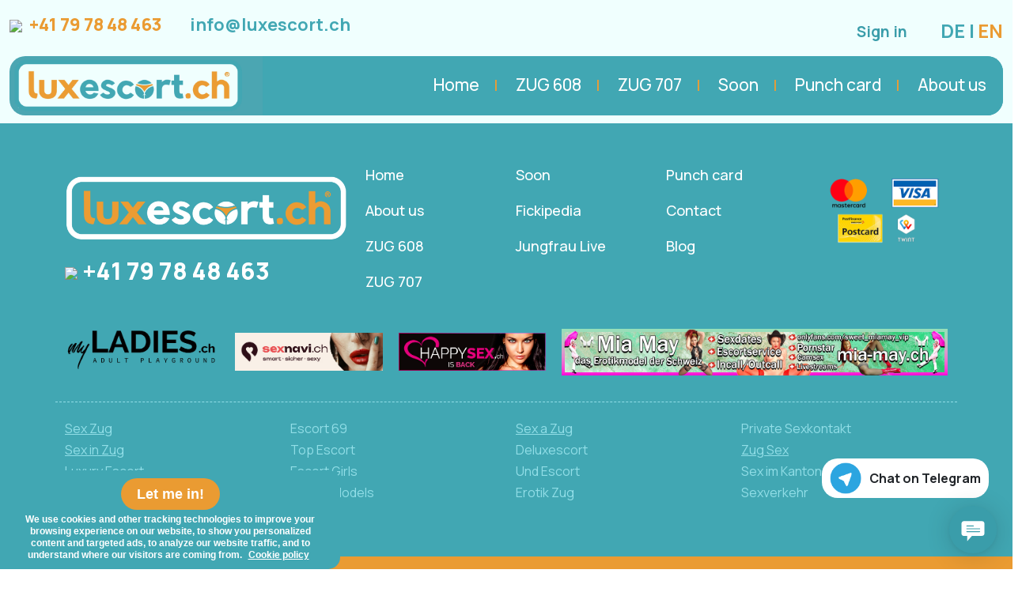

--- FILE ---
content_type: text/html; charset=utf-8
request_url: https://www.luxescort.ch/en/girls/nicole/
body_size: 5216
content:
<!DOCTYPE html>
<!--[if IE 8 ]><html class="ie" xmlns="http://www.w3.org/1999/xhtml" xml:lang="en" lang="en"> <![endif]-->
<!--[if (gte IE 9)]><!--><html xmlns="http://www.w3.org/1999/xhtml" xml:lang="en" lang="en" dir="ltr"><!--<![endif]-->
<!--[if !IE ]><html lang="en"><![endif]-->
	<head>
    
        <!-- Meta -->
<!--[if lt IE 9]><script src="https://cdnjs.cloudflare.com/ajax/libs/html5shiv/3.7.3/html5shiv.js"></script><![endif]-->
<!--[if lt IE 9]><script src="js/respond.js"></script><![endif]-->
<!--[if IE]><meta http-equiv='X-UA-Compatible' content='IE=edge,chrome=1'><![endif]-->
<meta http-equiv="x-ua-compatible" content="ie=edge">
<meta name="format-detection" content="telephone=no">
<meta http-equiv="Content-Type" content="text/html; charset=utf-8">
<meta http-equiv="x-dns-prefetch-control" content="off">
<meta name="viewport" content="width=device-width, initial-scale=1, user-scalable=0">
<meta charset="utf-8">
<!-- ReadyCMS / Meta tags --><!-- / -->    <link rel="canonical" href="https://www.luxescort.ch/en/girls/nicole/" />

        <meta name="msapplication-TileColor" content="#353535">
    <meta name="theme-color" content="#353535">
    <meta name="google-site-verification" content="tMJ8NMSwVGudjptlTGe8LNT7zhtsojvLtjTpEJuWab4" />
    <meta name="seobility" content="ed4833f785449a3775bb3e75977053e1">

        <link rel="shortcut icon" href="https://www.luxescort.ch/cdn/assets/img/favicon.png" type="image/x-icon">
    <link rel="icon" href="https://www.luxescort.ch/cdn/assets/img/favicon.png" type="image/x-icon">

        <link rel="preconnect" href="https://fonts.googleapis.com">
    <link rel="preconnect" href="https://fonts.gstatic.com" crossorigin>
    <link href="https://fonts.googleapis.com/css2?family=Manrope:wght@200;300;400;500;600;700;800&display=swap" rel="stylesheet">

                    <link rel="stylesheet" href="https://cdnjs.cloudflare.com/ajax/libs/OwlCarousel2/2.3.4/assets/owl.carousel.min.css" integrity="sha512-tS3S5qG0BlhnQROyJXvNjeEM4UpMXHrQfTGmbQ1gKmelCxlSEBUaxhRBj/EFTzpbP4RVSrpEikbmdJobCvhE3g==" crossorigin="anonymous" referrerpolicy="no-referrer" />
    <link rel="stylesheet" href="https://cdnjs.cloudflare.com/ajax/libs/OwlCarousel2/2.3.4/assets/owl.theme.default.min.css" integrity="sha512-sMXtMNL1zRzolHYKEujM2AqCLUR9F2C4/05cdbxjjLSRvMQIciEPCQZo++nk7go3BtSuK9kfa/s+a4f4i5pLkw==" crossorigin="anonymous" referrerpolicy="no-referrer" />
    <link rel="stylesheet" href="https://stackpath.bootstrapcdn.com/font-awesome/4.7.0/css/font-awesome.min.css">
    <link href="https://unpkg.com/aos@2.3.1/dist/aos.css" rel="stylesheet">
        <link href="https://cdn.jsdelivr.net/npm/select2@4.1.0-rc.0/dist/css/select2.min.css" rel="stylesheet" />

                        <link rel="stylesheet" href="https://www.luxescort.ch/cdn/assets/css/all.min.css?v=3.0.9" type="text/css">
    <link rel="stylesheet" href="https://www.luxescort.ch/cdn/assets/custom-luxescort.css?v=1.0.20">
    
    

                 
            
            <style>
    @media (max-width: 575px){
  .footer-partners{
    display: block !important;
  }
   .mini-footer a{
    padding: 0 4px !important;  
   }      		
}

.additional-girl-info .info-list tr td:first-of-type {
    text-align: left !important;
    width: 200px;
    padding: 3px 20px !important;
}
#regular-header,#new-header {
z-index:1;
}
    </style>
    
                

        <!-- Global site tag (gtag.js) - Google Analytics -->
        <script defer src="https://www.googletagmanager.com/gtag/js?id=G-F98XDVYMKM"></script>
        <script>
            window.dataLayer = window.dataLayer || [];
            function gtag(){dataLayer.push(arguments);}

            // Initialize Consent Mode
            gtag('consent', 'default', {
                'ad_user_data': 'denied',
                'ad_personalization': 'denied',
                'ad_storage': 'denied', // Change to 'granted' as per user consent
                'analytics_storage': 'denied', // Change to 'granted' as per user consent
                'functionality_storage': 'denied', // Change based on functionality storage consent
                'security_storage': 'denied', // Typically granted for security purposes
                'personalization_storage': 'denied', // Change based on personalization consent
                'wait_for_update': 500 // Milliseconds to wait for consent to be updated
            });
              
            gtag('js', new Date()); 
            gtag('config', 'G-F98XDVYMKM');

            // Example function to update consent settings based on user interaction
            function updateConsentSettings(adConsent, analyticsConsent) {
                gtag('consent', 'update', {
                  'ad_storage': adConsent ? 'granted' : 'denied',
                  'ad_user_data': analyticsConsent ? 'granted' : 'denied',
                  'ad_personalization': analyticsConsent ? 'granted' : 'denied',
                  'analytics_storage': analyticsConsent ? 'granted' : 'denied',
                  'functionality_storage': analyticsConsent ? 'granted' : 'denied',
                  'personalization_storage': analyticsConsent ? 'granted' : 'denied',
                  // Add additional consent updates as necessary
                }); 
            }

            // Example usage
            // Update this part to call updateConsentSettings() with actual consent values from your CMP
            updateConsentSettings(true, true); // This line is just an example and should be replaced
        </script> 

        
    

        <!-- Hotjar Tracking Code for https://www.luxescort.ch -->
    <script>
        
        (function(h,o,t,j,a,r){
            h.hj=h.hj||function(){(h.hj.q=h.hj.q||[]).push(arguments)};
            h._hjSettings={hjid:3254079,hjsv:6};
            a=o.getElementsByTagName('head')[0];
            r=o.createElement('script');r.async=1;
            r.src=t+h._hjSettings.hjid+j+h._hjSettings.hjsv;
            a.appendChild(r);
        })(window,document,'https://static.hotjar.com/c/hotjar-','.js?sv=');
        
    </script>

	    <!-- Facebook Pixel Code -->
        <!-- End Facebook Pixel Code -->
    
    <script src="//cdn.jsdelivr.net/npm/sweetalert2@11"></script> 
</head>     
	<body>
		<header id="new-header" class="d-none d-lg-block">
    <div class="container-fluid">
        <div class="new-top-header">
            <div class="row ">
                <div class="col-7 col-md-8 top-header-phone">
                    <address>
                                                                <a href="tel:+41797848463" class="phone-link-new">
                            <img style="max-width: 40px; vertical-align: middle; margin-right:5px;" src="https://media.readycms.io/51C3orUbvT15qel//luxescort-new-phone%20(1)_1747314938.png">
                            +41 79 78 48 463 </a>
                                                                <a href="mailto:info@luxescort.ch" class="mail-link-new hide-mobile">info@luxescort.ch</a>
                                        </address>
                </div>
                <div class="col-5 col-md-4 top-header-actions">
                    <div class="lang-switcher-new">
                        <ul>
                            <li>
                                <a                                                                              href="/de/girls/nicole/"
                                                                        >DE
                                </a> |
                            </li>
                            <li>
                                <a class="active"                                     >EN
                                </a>
                            </li>
                        </ul>
                    </div>
                                            <div class="buttons-new">
                                                            <a href="/en/girl-sign-in/" class="new-link">Sign in</a>
                                                                                                                        </div>
                                    </div>
            </div>
        </div>
    </div>
    <div class="container-fluid hide-mobile">
        <div class="new-main-menu">
            <div class="row">
                <div class="col-md-3">
                    <a href="/en/">
                        <img class="logo-new" src="https://www.luxescort.ch/cdn/assets/img/logo-new.png" alt="Logo - Luxescort">
                    </a>
                </div>
                <div class="col-md-9">
                    <div class="main-menu-container-new">
                        <nav>
                            <ul>
                                                                    <li >
                                        <a href="/en/">Home</a>
                                    </li>
                                                                    <li >
                                        <a href="/en/sex-in/zug-608/">ZUG 608 </a>
                                    </li>
                                                                    <li >
                                        <a href="/en/sex-in/zug-707/">ZUG 707</a>
                                    </li>
                                                                    <li >
                                        <a href="/en/all-girls/">Soon</a>
                                    </li>
                                                                    <li >
                                        <a href="/en/punch-card/">Punch card</a>
                                    </li>
                                                                    <li >
                                        <a href="/en/about-us/">About us</a>
                                    </li>
                                                            </ul>
                        </nav>
                    </div>
                </div>
            </div>
        </div>
    </div>
</header>
<header id="regular-header" class="header d-lg-none">
<div class="container-fluid">
    <div class="row pb10">
        <div class="col-lg-5 pt60 order-1 order-lg-2">
            <figure class="logo">
                <a href="/en/">
                    <img src="https://www.luxescort.ch/cdn/assets/img/logo.png" alt="Logo - Luxescort">
                </a>
                
                <div class="button-mobile-menu d-lg-none">
                    <span class="inner-circle"></span>
                    <span class="inner-circle"></span>
                    <span class="inner-circle"></span>
                </div>
            </figure>
        </div>
        <div class="col-lg-4 pt40 order-3 order-lg-3 d-none d-lg-block">
                        <div class="lang-switcher">
                <ul>
                    <li>
                        <a                                                              href="/de/girls/nicole/"
                                                        >DE
                        </a> |
                    </li>
                    <li>
                        <a class="active" >EN
                        </a>
                    </li>
                </ul>
            </div>
                                                    <div class="buttons">
                                            <a href="/en/girl-sign-in/" class="main-btn mr-xl-6">Sign in</a>
                                                            </div>
                    </div>
    </div>
</div>
    <nav class="d-none d-lg-block">
        <div class="container-fluid">
            <ul>
                                    <li >
                        <a href="/en/">Home</a>
                    </li>
                                    <li >
                        <a href="/en/sex-in/zug-608/">ZUG 608 </a>
                    </li>
                                    <li >
                        <a href="/en/sex-in/zug-707/">ZUG 707</a>
                    </li>
                                    <li >
                        <a href="/en/all-girls/">Soon</a>
                    </li>
                                    <li >
                        <a href="/en/punch-card/">Punch card</a>
                    </li>
                                    <li >
                        <a href="/en/about-us/">About us</a>
                    </li>
                                                                                            <li class="d-lg-none"><a href="/en/girl-sign-in/" class="">Sign in</a></li>
                                                                            <li class="mobile-language-switcher">
                    <a                                                      href="/de/girls/nicole/"
                                                >DE
                    </a> |
                    <a class="active" >EN
                    </a>
                </li>
            </ul>
        </div>
    </nav>
</header>		<main>
								</main>
		<footer class="footer pt50 pb40">

                <a aria-label="Chat on Telegram" class="telegram-link" href="https://t.me/+41797848463" target="_blank">
        <img alt="Telegram" src="https://www.luxescort.ch/cdn/assets/img/telegram.png" /> Chat on Telegram
    <a/>

        <div class="wrapper">
        <div class="container">
            <div class="row">
                <div class="col-lg-4 additional-info">
                    <figure class="d-block">
                        <a href="/en/">
                            <img src="https://www.luxescort.ch/cdn/assets/img/logo-white.png?v=1.2" alt="Logo white - Luxescort">
                        </a>
                    </figure>
                    <address>
                    <a href="mailto:info@luxescort.ch" class="footer-mail-lin d-block text-center d-lg-none mt20">info@luxescort.ch</a>
                                            <a href="tel:+41797848463" class="mt10 mb20 d-block  mt20"><img style="max-width: 50px; vertical-align: middle;" src="https://media.readycms.io/51C3orUbvT15qel//luxescort-new-phone%20(1)_1747314938.png"> +41 79 78 48 463</a>
                                        </address>
                </div>
                                    <div class="col-lg-2">
                        <ul class="footer-menu">
                                                        <li><a href="/en/">Home</a></li>
                                                        <li><a href="/en/about-us/">About us</a></li>
                                                        <li><a href="/en/sex-in/zug-608/">ZUG 608</a></li>
                                                        <li><a href="/en/sex-in/zug-707/">ZUG 707</a></li>
                                                    </ul>
                    </div>
                                                    <div class="col-lg-2">
                        <ul class="footer-menu">
                                                        <li><a href="/en/all-girls/">Soon</a></li>
                                                        <li><a href="/en/fickipedia/">Fickipedia</a></li>
                                                        <li><a href="/en/jungfrau-live/">Jungfrau Live</a></li>
                                                    </ul>
                    </div>
                                                    <div class="col-lg-2">
                        <ul class="footer-menu">
                                                        <li><a href="/en/punch-card/">Punch card</a></li>
                                                        <li><a href="/en/contact/">Contact</a></li>
                                                        <li><a href="/en/blog/">Blog</a></li>
                                                    </ul>
                    </div>
                                <div class="col-lg-2">
                    <figure class="pt20 cards-c">
                        <img class="d-none d-lg-block" src="https://www.luxescort.ch/cdn/assets/img/cards-2024.png" alt="Cards - LuxEscort">
                        <img class="d-lg-none" src="https://www.luxescort.ch/cdn/assets/img/cards-mobile-2024.png" alt="Cards - LuxEscort">
                    </figure>
                </div>
                <div class="col-lg-12 footer-partners d-flex align-items-center mt20">
                    <figure class="pt-sm-20 mr20">
                        <a href="https://my-ladies.ch/" target="_blank">
                            <img src="https://www.luxescort.ch/cdn/assets/img/my-ladies-logo.png" alt="My Ladies">
                        </a>
                    </figure>
                    <figure class="pt-sm-20 mt10 mr20">
                        <a href="https://6navi.ch/" target="_blank">
                            <img src="https://www.luxescort.ch/cdn/assets/img/6navi.jpg" alt="Sex Navi">
                        </a>
                    </figure>
                    <figure class="pt-sm-20 mt10 mr20">
                        <a href="https://happysex.ch/" target="_blank">
                            <img src="https://www.luxescort.ch/cdn/assets/img/happy-sex-logo.jpg" alt="Happy Sex">
                        </a>
                    </figure>
                    <figure class="pt-sm-20 mt10">
                        <a href="https://mia-may.com/" target="_blank">
                            <img src="https://www.luxescort.ch/cdn/assets/img/mia-may-logo.jpg" alt="Mia May">
                        </a>
                    </figure>
                </div>
            </div>
            <div class="row footer-keywords mt30">
                <div class="col-6 col-md-3 pt20">
                    <ul>
                        <li><h6 class="text-underline"><a href="/en/keyword/sex-zug/">Sex Zug</a></h6></li> 
                        <li><h6 class="text-underline"><a href="/en/keyword/sex-zug/">Sex in Zug</a></h6></li>
                        <li><h6 class="text-underline"><a href="/en/keyword/luxury-escort/">Luxury Escort</a></h6></li>
                        <li><h6>Escort Service</h6></li>
                        <li><h6 class="text-underline"><a href="/en/keyword/free-sex/">Free Sex</a></h6></li>
                    </ul>
                </div>
                <div class="col-6 col-md-3 pt20">
                    <ul>
                        <li><h6>Escort 69</h6></li>
                        <li><h6>Top Escort</h6></li>
                        <li><h6>Escort Girls</h6></li>
                        <li><h6>Escort Models</h6></li>
                    </ul>
                </div>
                <div class="col-6 col-md-3 pt20">
                    <ul>
                        <li><h6 class="text-underline"><a href="/en/keyword/sex-zug/">Sex a Zug</a></h6></li>
                        <li><h6>Deluxescort</h6></li>
                        <li><h6>Und Escort</h6></li>
                        <li><h6>Erotik Zug</h6></li>
                    </ul>
                </div>
                <div class="col-6 col-md-3 pt20">
                    <ul>
                        <li><h6>Private Sexkontakt</h6></li>
                        <li><h6 class="text-underline"><a href="/en/keyword/sex-zug/">Zug Sex</a></h6></li>
                        <li><h6>Sex im Kanton Zug</h6></li>
                        <li><h6>Sexverkehr</h6></li>
                    </ul>
                </div>
            </div>
        </div>
    </div>
</footer>
<div class="mini-footer">
    <div class="wrapper">
        <div class="row">
            <p class="copy col-lg-8">All photos and texts are protected by copyright. Legal violations will be followed up immediately. &copy; 2026. LUXESCORT.CH</p>
                            <ul class="col-lg-4">
                                            <li><a href="/en/imprint/">Imprint</a></li>
                                            <li><a href="/en/data-protection/">Data protection</a></li>
                                            <li><a href="/en/cookie-policy/">Cookie policy</a></li>
                                            <li><a href="/en/sitemap/">Sitemap</a></li>
                                    </ul>
                    </div>
    </div>
</div>
<div id="myCookieConsent">
            <a id="cookieButton">Let me in!</a>
        <div>We use cookies and other tracking technologies to improve your browsing experience on our website, to show you personalized content and targeted ads, to analyze our website traffic, and to understand where our visitors are coming from. <a href="/en/cookie-policy/" target="_blank">Cookie policy</a>
        </div>
        </div>		<div id="popNotifCnt"></div>
<script src="https://www.luxescort.ch/cdn/assets/js/jquery-3.3.1.min.js"></script>
<script src="https://unpkg.com/@popperjs/core@2"></script>
<script type="text/javascript" src="https://www.luxescort.ch/cdn/assets/js/all.min.js?v=1.0.3"></script>
<script src="https://cdnjs.cloudflare.com/ajax/libs/OwlCarousel2/2.3.4/owl.carousel.min.js" integrity="sha512-bPs7Ae6pVvhOSiIcyUClR7/q2OAsRiovw4vAkX+zJbw3ShAeeqezq50RIIcIURq7Oa20rW2n2q+fyXBNcU9lrw==" crossorigin="anonymous" referrerpolicy="no-referrer"></script>

<script>

    var language = 'en';
    var bookingRedirectUrl =  'https://www.luxescort.ch/en/view-appointments/' ;
    // Language string for visible/not visible online
    var visibleOnline = 'Visible online';
    var notVisibleOnline = 'Not visible online';
    var noteUncompletedBookings = 'You still have an uncompleted booking. Please contact our operator.';
    var noteBookingAttempts = 'has very many bookings. To find a free appointment, please contact our operator.';

</script>




<!-- Popper -->
<!-- Moment -->
<!-- Number -->
<!-- DateTimePicker -->

<script src="https://webadmin.luxescort.ch/cdn/js/jfiler.js"></script>
<script src="https://cdnjs.cloudflare.com/ajax/libs/jquery.form/4.3.0/jquery.form.min.js"></script>

<script src="https://www.luxescort.ch/cdn/anypicker-master/src/anypicker.js?v=1.2"></script>
<script type="text/javascript" charset="utf8" src="https://cdn.datatables.net/1.10.25/js/jquery.dataTables.js"></script>
<script src="https://www.luxescort.ch/cdn/assets/js/main.js?v=1.0.68"></script>
 
<script>

    $(document).ready( function () {
        
        // Edit user page - data table
        if ($('.js-edit-user-data-table').length>0) {
            $('.js-edit-user-data-table').DataTable({
              "pageLength": 50,
              order: [[1, 'asc']],
              responsive: true
            });
        }

        // Common data table
        if ($('.js-data-table').length>0) {
            $('.js-data-table').DataTable({
              "pageLength": 50,
              responsive: true
            });
        }


    });

</script>

<script>
  $(document).ready(function(){
    
    // Bootstrap 5: Enable booking rating popovers
    var popoverTriggerList = [].slice.call(document.querySelectorAll('[data-bs-toggle="popover"]'))
    var popoverList = popoverTriggerList.map(function (popoverTriggerEl) {
      return new bootstrap.Popover(popoverTriggerEl)
    })


  });
</script>

<script id="sbinit" src="https://chat.luxescort.ch/supportboard/js/main.js"></script>	</body>
</html>

--- FILE ---
content_type: text/html; charset=UTF-8
request_url: https://chat.luxescort.ch/supportboard/include/ajax.php
body_size: 413
content:
[["success",{"language":false,"translations":null,"registration_required":false,"registration_otp":false,"registration_timetable":false,"registration_offline":false,"registration_link":"","registration_details":false,"visitors_registration":true,"privacy":false,"popup":false,"follow":false,"popup_mobile_hidden":false,"welcome":false,"chat_manual_init":false,"chat_login_init":false,"sound":{"volume":"0.5","repeat":"4"},"header_name":"","desktop_notifications":true,"flash_notifications":"all","push_notifications_users":false,"notifications_icon":"https:\/\/chat.luxescort.ch\/supportboard\/media\/icon.png","notify_email_cron":false,"bot_id":"2","bot_name":"Bot","bot_image":"https:\/\/chat.luxescort.ch\/supportboard\/media\/user.png","bot_delay":3000,"dialogflow_active":false,"open_ai_active":false,"slack_active":false,"rich_messages":["chips","buttons","select","inputs","card","slider-images","slider","list-image","list","button","video","image","rating","email","phone","registration","login","timetable","articles","table","share"],"display_users_thumb":false,"hide_agents_thumb":false,"auto_open":false,"office_hours":true,"disable_office_hours":false,"disable_offline":false,"timetable":false,"articles":false,"articles_url_rewrite":false,"init_dashboard":false,"disable_dashboard":false,"queue":false,"hide_conversations_routing":false,"webhooks":false,"agents_online":false,"cron":false,"cron_email_piping":false,"cron_email_piping_active":false,"wp":false,"perfex":false,"whmcs":false,"aecommerce":false,"martfury":false,"messenger":false,"pusher":false,"cookie_domain":false,"visitor_default_name":false,"sms_active_agents":false,"language_detection":false,"cloud":false,"automations":[],"close_chat":true,"sender_name":false,"tickets":false,"max_file_size":"512","tickets_hide":false,"rating":false}]]

--- FILE ---
content_type: text/html; charset=UTF-8
request_url: https://chat.luxescort.ch/supportboard/include/ajax.php
body_size: 775
content:
[["success",[{"id":"111219","profile_image":"https:\/\/chat.luxescort.ch\/supportboard\/media\/user.svg","first_name":"User","last_name":"#6757","email":null,"user_type":"visitor","token":"50c810a6c757dc67d79c8acf2e7f21f84e0b36e8","url":"https:\/\/chat.luxescort.ch\/supportboard","password":""},"[base64]"]]]

--- FILE ---
content_type: text/css; charset=utf-8
request_url: https://www.luxescort.ch/cdn/assets/custom-luxescort.css?v=1.0.20
body_size: 1343
content:
.service-page p{
	font-size: 19px !important;
	text-align: left;
}

.service-page h3{
	line-height: 1.2 !important;
}

.service-page h1{
	line-height: 1 !important;
	margin-bottom: 15px !important;
}

.service-page .service-feature-diff li{
	padding: 0px !important;
}

.service-page .service-feature-item p{
	margin-bottom: 10px !important;
}

.whatsapp-link,
.telegram-link {
    display: block;
    position: fixed;
    z-index: 99;
    bottom: 90px;
    right: 30px;
}

.whatsapp-link img{
	max-width: 230px;
}

.telegram-link img{
	max-width: 40px;
	margin-right: 10px;
}

.telegram-link {
    font-weight: 700;
    font-size: 16px;
    background: #fff;
    border-radius: 20px;
    /*border: 2px solid #4ba6b2;*/
    display: flex;
    align-items: center;
    padding: 5px 10px;
    font-family: "Manrope";
}

.girl-services-list a{
	text-decoration: underline;
}

.girl-services-list a:hover{
	color: #ea9b32;
	text-decoration: underline;
}

@media (max-width: 767px){
	.girl-other-services{
		flex-direction: column;
	}
}

.services-list .girl-services-list li{
	font-size: 20px;
	padding: 0;
	line-height: 1.4;
}

.text-underline{
	text-decoration: underline;
}

.girl-services-list li,
p.girl-about-text{
	line-height: 1.4;
}

.additional-girl-info .info-list td {
    padding: 2px !important;
}

.table-honorar{
	border: 2px solid #41a7b3;
	font-family: "Manrope", sans-serif;
	font-size: 21px;
	border-collapse: collapse;
}

.table-honorar th,
.table-honorar td{
	border: 2px solid #41a7b3;
	padding: 10px 15px;
}

.table-honorar th{
	font-weight: 800;
	color: #41a7b3;
}

.table-honorar td{
	font-weight: 800;
	line-height: 1.2;
}

.pr32{
	padding-right: 32px;
}

.old-phone{
	opacity: 0.5;
}

.buttons-new{
	padding-top: 12px;
}

.lang-switcher-new{
	padding-top: 8px;
}

@media (max-width: 767px){
	.home-slider .owl-nav .owl-prev, 
	.home-slider .owl-nav .owl-next {
	    top: 20%;
	}
}

.cta-phone a {
	padding: 15px 18px;
}

.logo-new{
	padding: 0 0 0 4px;
}

.phone-link-new,
.mail-link-new {
  font-size: 22px;
}

@media (max-width: 991px) {
    .col-lg-5.pt60.order-1.order-lg-2 {
        padding-bottom: 5px;
    }
}

@media (max-width: 576px) {
    .cta-phone a {
        padding: 10px 15px !important;
    }
}

.wrapper.owl-carousel.home-slider.owl-loaded.owl-drag {
    margin-top: 10px;
}

.owl-carousel.owl-drag .owl-item {
	border-radius: 15px;
    overflow: hidden;
}

.home-hero .desc {
    top: calc(50% - 30px);
    margin: 0 80px;
    font-size: 40px;
}

@media (max-width: 576px){
	.home-hero .desc {
	    top: calc(50% - 20px) !important;
	    margin: 0 60px !important;
	    font-size: 17px !important;
	}
}

.single-blog ol li p{
	margin-bottom: 0;
	line-height: 1;
}

.single-blog h1, 
.single-blog h2, 
.single-blog h3, 
.single-blog h4, 
.single-blog h5, 
.single-blog h6{
	margin-top: 20px !important;
	margin-bottom: 20px !important;
}

.single-blog ol strong,
.single-blog ul strong{
	font-weight: 700;
}

.single-blog ul,
.single-blog ol{
	font-family: "Manrope", sans-serif;
	margin-bottom: 20px;
}

.single-blog ul li,
.single-blog ol li{
	margin-bottom: 10px;
	line-height: 1.4em;
}

.blog-item .blog-title, .blog-item .blog-title a,
.single-blog .single-blog-cnt h1 {
    font-size: 26px !important;
}

@media (max-width: 575px){
	#new-header{
		display: block !important;
		padding-top: 15px !important;
		padding-bottom: 5px !important;
	}

	.hide-mobile{
		display: none !important;
	}

	#new-header a{
		font-size: 16px !important;
	}

	.new-top-header{
		padding-bottom: 0px !important;
	}

	#regular-header{
		top: 0px !important;
		z-index: 9999 !important;
	}

	#new-header .lang-switcher-new{
		padding-top: 0 !important;
	}

	#new-header .lang-switcher-new ul{
		margin-top: 0px;
	}

	#new-header .buttons-new{
		padding-top: 6px;
        padding-right: 15px;
        position: absolute;
        right: 65px;
        /*top: 22px;*/
        /*float: unset;*/
        /*display: block;*/
	}

	#new-header .logged-in-header .buttons-new{
		padding-top: 6px;
        padding-right: 15px;
        position: absolute;
        left: 15px;
	}

	#new-header .phone-link-new.old-phone{
		margin-bottom: 5px;
	}

	.button-mobile-menu{
		top: 0;
	}

	.header .logo img{
		padding-right: 100px;
	}

    .button-mobile-menu .inner-circle {
        height: 14px;
        width: 14px;
    }

    .col-lg-5.pt60.order-1.order-lg-2 {
        padding-top: 5px !important;
    }

    .mb-sm-10{
    	margin-bottom: 10px !important;
    }

    .mr-sm-0{
    	margin-right: 0px !important;
    }

    .new-top-header a img{
    	max-width: 35px !important;
    }

    .logged-in-header .top-header-phone{
    	width: 100%;
    }

    .logged-in-header .top-header-actions {
	    width: 100%;
	    display: flex;
	    justify-content: flex-start;
	    flex-direction: row-reverse;
	}

	.logged-in-header .top-header-actions .separator-link{
	    margin: 0 5px !important;
	}

}
.mr-15{
	margin-right: 15px;
}

.service-page ul li p{
	margin-bottom: 0 !important;
}

.service-page ul li{
	padding: 5px 0 !important;
}

.service-page ul{
	list-style-type: disc;
	padding: 0 20px;
}

--- FILE ---
content_type: application/javascript; charset=utf-8
request_url: https://www.luxescort.ch/cdn/anypicker-master/src/anypicker.js?v=1.2
body_size: 27907
content:
/* ----------------------------------------------------------------------------- 

  AnyPicker - Customizable Picker for Mobile OS
  Version 2.0.9
  Copyright (c)2017 Lajpat Shah
  Contributors : https://github.com/nehakadam/AnyPicker/contributors
  Repository : https://github.com/nehakadam/AnyPicker
  Homepage : https://nehakadam.github.io/AnyPicker

 ----------------------------------------------------------------------------- */

(function () {

    "use strict";

// --------------------------------- Global Variables : AnyPicker.Core Start --------------------------------------

//"use strict";

$.CF = {

	setPropertiesStyle: function(sProp, sArrProps)
    {
        var oTest = window.getComputedStyle(document.documentElement, '');
        for(var iProp in sArrProps)
        {
            if(oTest[sArrProps[iProp]] !== undefined)
            {
                var sPrefix = "";
        
                if(sArrProps[iProp].search("Webkit") !== -1)
                    sPrefix = "-webkit-";
                else if(sArrProps[iProp].search("Moz") !== -1)
                    sPrefix = "-moz-";
                else if(sArrProps[iProp].search("O") !== -1)
                    sPrefix = "-o-";
                else if(sArrProps[iProp].search("ms") !== -1)
                    sPrefix = "-ms-";
                
                return sPrefix + sProp;
            }
        }
    },

	testProperties: function(sProp, sArrProps, bReturnProp)
	{
		var oTest = window.getComputedStyle(document.documentElement, '');
		for(var iProp in sArrProps)
		{
			if(oTest[sArrProps[iProp]] !== undefined)
			{
				if(bReturnProp)
				{
					return sArrProps[iProp];
				}
				else
					return true;
			}
		}
		if(bReturnProp)
			return "";
		else
			return false;
	},

	compareDataType: function(oVariable, sDataType)
	{
		if(typeof oVariable === sDataType.toLocaleLowerCase())
			return true;
		return false;
	},

	compareStrings: function(sString1, sString2)
	{
		var to = this;
		if(sString1 !== null && sString1 !== undefined && sString2 !== null && sString2 !== undefined)
		{
			if(typeof sString1 === "string" && typeof sString2 === "string")
			{
				if(sString1.toLocaleLowerCase() === sString2.toLocaleLowerCase())
					return true;
			}
			return false;
		}
		else
		{
			if((sString1 === null && sString2 === null) || (sString1 === undefined && sString2 === undefined))
				return true;
			else
				return false;
		}
	},

	isValid: function(oValue)
	{
		if(oValue !== undefined && oValue !== null && oValue !== "")
			return true;
		else
			return false;
	}

};

$.AnyPicker = $.AnyPicker || {

	name: "AnyPicker", // Plugin Name

	version: "2.0.3", // Plugin Version

	i18n: // Internationalization Strings
	{ 
		
	},

	defaults: // Defaults Settings
	{
		mode: "datetime",
	
		parent: "body",
		layout: "popup",
		hAlign: "left",
		vAlign: "bottom",
		relativeTo: null,
		inputElement: null,
		inputChangeEvent: "onSet",

		lang: "",
		rtl: false,
		animationDuration: 500,

		// View Section Components Start

		setButton: 
		{
			markup: "<a id='ap-button-set' class='ap-button'>Set</a>",
			markupContentWindows: "<span class='ap-button-icon ap-icon-set'></span><span class='ap-button-text'>set</span>",
			type: "Button"
			// action: function(){}
		},

		clearButton: 
		{
			markup: "<a id='ap-button-clear' class='ap-button'>Clear</a>",
			markupContentWindows: "<span class='ap-button-icon ap-icon-clear'></span><span class='ap-button-text'>clear</span>",
			type: "Button"
			// action: function(){}
		},

		nowButton: 
		{
			markup: "<a id='ap-button-now' class='ap-button'>Now</a>",
			markupContentWindows: "<span class='ap-button-icon ap-icon-now'></span><span class='ap-button-text'>now</span>",
			type: "Button"
			// action: function(){}
		},

		cancelButton: 
		{
			markup: "<a id='ap-button-cancel' class='ap-button'>Cancel</a>",
			markupContentWindows: "<span class='ap-button-icon ap-icon-cancel'></span><span class='ap-button-text'>cancel</span>",
			type: "Button"
			// action: function(){}
		},

		headerTitle:
		{
			markup: "<span class='ap-header__title'>Select</span>",
			type: "Text",
			contentBehaviour: "Static", // Static or Dynamic
			format: "" // DateTime Format
		},

		// View Section Components End

		viewSections:
		{
			header: ["headerTitle"],
			contentTop: [],
			contentBottom: [],
			footer: ["cancelButton", "setButton"]
		},

		i18n:
		{
			headerTitle: "Select",
			setButton: "Set",
			clearButton: "Clear",
			nowButton: "Now",
			cancelButton: "Cancel",
			dateSwitch: "Date",
			timeSwitch: "Time"
		},

		theme: "Default",

		//------------------ Callback Functions Start --------------------------

		onInit: null, // ()

		onBeforeShowPicker: null, // ()
		onShowPicker: null, // ()

		onBeforeHidePicker: null, // ()
		onHidePicker: null, // ()

		parseInput: null, // ()
		formatOutput: null, // ()

		setOutput: null,
		onSetOutput: null,

		buttonClicked: null 

		//------------------ Callback Functions End --------------------------
	},

	tempDefaults: // Plugin-level Variables required to maintain state across methods
	{
		sOrientation: "portrait",
		overlayClass: "",
		overlaySelector: "",
		iExt: 2,
		dir: "ltr",
		sElemTag: "",
		oElemValid: {
			bIsInput: false,
			bIsListItem: false,
			bIsSelect: false
		},
		sInputElemTag: "",
		oInputElemValid: {
			bIsInput: false,
			bIsListItem: false,
			bIsSelect: false
		},
		prevActive: null,
		bFirst: true,
		sDateTimeTab: "date",
		iCompDragStart: 0,
		headerTitleDefined: false,
		bIsiPad: false,
		bModified: {
			set: false,
			cancel: false,
			clear: false,
			now: false
		},
		tabKey: false
	},

	extra: // Common Temporary Variables
	{
		sArrModes: ["select", "datetime"], // Modes of AnyPicker
		sArrLayout: ["popup", "relative", "fixed", "inline"], // Type of AnyPicker Layout
		sArrHAlign: ["left", "center", "right"], // Horizontal Alignment of View
		sArrVAlign: ["top", "middle", "bottom"], // Vertical Alignment of View
		sArrViewSections: ["header", "contentTop", "contentBottom", "footer"],
		oArrInputChangeEvent: ["onChange", "onSet"],
		sArrThemes: ["Default", "iOS", "Android", "Windows"],
	
		bIsTouchDevice: "ontouchstart" in document.documentElement,
		sClickHandler: ("ontouchstart" in document.documentElement ? "click" : "click"),
		sClickHandlerButtons: ("ontouchstart" in document.documentElement ? "touchstart" : "click"),
	
		bHasCSS3D : $.CF.testProperties("perspective", ["WebkitPerspective", "MozPerspective", "OPerspective", "msPerspective", "perspective", "perspectiveProperty"], false),
		sCSSTransform: $.CF.testProperties("transform", ["WebkitTransform", "MozTransform", "OTransform", "msTransform", "transform"], true),
		sCSSTransformStyle: $.CF.setPropertiesStyle("transform", ["WebkitTransform", "MozTransform", "OTransform", "msTransform", "transform"]),
		sCSSTransition: $.CF.testProperties("transition", ["WebkitTransition", "MozTransition", "OTransition", "msTransition", "transition"], true),
		bHasCSSAnimation: $.CF.testProperties("animation", ["WebkitAnimation", "MozAnimation", "OAnimation", "msAnimation", "animation"], false),
		sMouseWheel: ('onwheel' in document || document.documentMode >= 9 ) ? ['wheel'] : ['mousewheel', 'DomMouseScroll', 'MozMousePixelScroll'], //"MozMousePixelScroll DOMMouseScroll mousewheel wheel"
		bHasIE10Pointer: window.navigator.msPointerEnabled && !window.navigator.pointerEnabled,
		bHasPointer: window.navigator.pointerEnabled || window.navigator.msPointerEnabled,
		bIsiPad: navigator.userAgent.match(/iPad/i) !== null
	}

};

// --------------------------------- Global Variables : AnyPicker.Core End --------------------------------------

(function (factory) 
{
    if (typeof define === 'function' && define.amd) // AMD. Register as an anonymous module.
    {   
        define(['jquery'], factory);
    }
    else if (typeof exports === 'object') // Node/CommonJS
    {
        module.exports = factory(require('jquery'));
    } 
    else // Browser globals
    {
    	factory(jQuery);
    }
}
(function ($) 
{
	$.fn.AnyPicker = function(options) 
	{
		var oAnyPicker = $(this).data();

		var sArrDataKeys = Object.keys(oAnyPicker),
			iKey, sKey;
		if(options === null || options === undefined) // return AnyPicker object
		{
			if(sArrDataKeys.length > 0)
			{
				for(iKey in sArrDataKeys)
				{
					sKey = sArrDataKeys[iKey];
					if(sKey.search("plugin_AnyPicker_") !== -1)
					{
						return oAnyPicker[sKey];
					}
				}
			}
			else
				console.log("No AnyPicker Object Defined For This Element");
		}
		else if(typeof options === "string") // call methods using AnyPicker object
		{			
			if(oAnyPicker !== null || oAnyPicker !== undefined)
			{
				if(sArrDataKeys.length > 0)
				{
					if(options === "destroy")
					{
						if(sArrDataKeys.length > 0)
						{
							for(iKey in sArrDataKeys)
							{
								sKey = sArrDataKeys[iKey];
								if(sKey.search("plugin_AnyPicker_") !== -1)
								{
									oAnyPicker = oAnyPicker[sKey];
									$(window).off("blur." + oAnyPicker.setting.timestamp);
									var oInput = $(oAnyPicker.setting.inputElement);
									$(oInput).off("focus." + oAnyPicker.setting.timestamp);
									$(oInput).off("blur." + oAnyPicker.setting.timestamp);

									$(".ap-overlay-" + sKey.replace("plugin_AnyPicker_", "")).remove(); // Remove AnyPicker DOM appended for a particular AnyPicker object
									$(this).removeData(sKey);
								
									//console.log("Destroyed AnyPicker Object");
									//console.log(oAnyPicker);

									break;
								}
							}
						}
						else
							console.log("No AnyPicker Object Defined For This Element");
						
						// ** Destoy AnyPicker Object **
						// unbind events
						// remove data attached to Element
						// remove AnyPicker Object from the $.AnyPicker.extra.oArrAnyPicker
					}
				}
				else
					console.log("No AnyPicker Object Defined For This Element");
			}
		}
		else // create a new AnyPicker object
		{
			return this.each(function()
			{
				var iTimeStamp = (new Date()).getTime();
				if(!$.data(this, "plugin_AnyPicker_" + iTimeStamp)) 
				{
					options.timestamp = iTimeStamp;
					oAnyPicker = new AnyPicker(this, options);
					$.data(this, "plugin_AnyPicker_" + iTimeStamp, oAnyPicker);
					oAnyPicker.init();
				
					//console.log("Created AnyPicker Object ");
					//console.log(oAnyPicker);
				}
				else
				{
					if(sArrDataKeys.length > 0)
					{
						for(iKey in sArrDataKeys)
						{
							sKey = sArrDataKeys[iKey];
							if(sKey.search("plugin_AnyPicker_") !== -1)
							{
								return oAnyPicker[sKey];
							}
						}
					}
					else
						console.log("No AnyPicker Object Defined For This Element");
				}
			});
		}
	};
}));

// AnyPicker Constructor
function AnyPicker(element, options)
{
	var apo = this;

	apo.elem = element;
	var sLang = (options.lang !== undefined || options.lang !== null) ? options.lang : $.CalenStyle.defaults.lang,
	io18n = $.extend(true, {}, $.AnyPicker.defaults.i18n, $.AnyPicker.i18n[sLang], options.i18n),
	oDefaults = $.extend(true, {}, $.AnyPicker.defaults);

	io18n = {
		i18n: io18n
	};
	oDefaults.i18n = {};
	options.i18n = {};

	apo.setting = $.extend({}, oDefaults, options, io18n);
	apo.tmp = $.extend({}, $.AnyPicker.tempDefaults);

	apo.tmp.overlayClass = "ap-overlay-" + apo.setting.timestamp;
	apo.tmp.overlaySelector = "." + apo.tmp.overlayClass;
	apo.tmp.sOrientation = apo._getDeviceOrientation();

	//----------- Theme-wise Changes In Settings -------------------

	if($.CF.isValid(options.headerTitle))
		apo.tmp.headerTitleDefined = true;

	if($.CF.compareStrings(apo.setting.theme, "Android"))
	{
		if(!$.CF.isValid(options.rowHeight))
			apo.setting.rowHeight = 50;

		if(!$.CF.isValid(options.visibleRows))
			apo.setting.visibleRows = 3;
	}
	else if($.CF.compareStrings(apo.setting.theme, "iOS"))
	{
		if(!$.CF.isValid(options.rowHeight))
			apo.setting.rowHeight = 36;

		if(!$.CF.isValid(options.visibleRows))
			apo.setting.visibleRows = 5;

		if(!$.CF.isValid(options.viewSections))
		{
			if($.CF.compareStrings(apo.setting.layout, "fixed"))
			{
				apo.setting.viewSections = {
					header: [],
					contentTop: [],
					contentBottom: [],
					footer: ["cancelButton", "headerTitle", "setButton"]
				};
			}
			else
			{
				apo.setting.viewSections = {
					header: ["cancelButton", "headerTitle", "setButton"],
					contentTop: [],
					contentBottom: [],
					footer: []
				};
			}
		}

		if($.AnyPicker.extra.bIsiPad)
			apo.tmp.bIsiPad = true;
		if(apo.tmp.bIsiPad && $.CF.compareStrings(apo.setting.layout, "popup"))
    		apo.setting.layout = "popover";
	}
	else if($.CF.compareStrings(apo.setting.theme, "Windows"))
	{
		apo.setting.layout = "popup";
		apo.setting.visibleRows = 5;
		apo.setting.rowHeight = 100;

		if(!$.CF.isValid(options.viewSections))
		{
			apo.setting.viewSections = {
				header: ["headerTitle"],
				contentTop: [],
				contentBottom: [],
				footer: ["setButton", "cancelButton"]
			};
		}
	
		if($.CF.isValid(options.setButton))
			apo.tmp.bModified.set = true;
		if($.CF.isValid(options.cancelButton))
			apo.tmp.bModified.cancel = true;
		if($.CF.isValid(options.nowButton))
			apo.tmp.bModified.now = true;
		if($.CF.isValid(options.clearButton))
			apo.tmp.bModified.clear = true;
	}

	//--------------------------------------------------------------

	apo.tmp.iExt = Math.floor(apo.setting.visibleRows / 2);
	apo.tmp.sDir = apo.setting.rtl ? "rtl" : "ltr";

	$.AnyPicker.extra.dToday = apo._getCurrentDate();
	if(apo.tmp.selectedDate === null)
		apo.tmp.selectedDate = $.AnyPicker.extra.dToday;
	if(apo.setting.maxYear === 0)
		apo.setting.maxYear = $.AnyPicker.extra.dToday.getFullYear();
	if($.CF.isValid(apo.setting.components) && apo.tmp.numOfComp === 0)
		apo.tmp.numOfComp = apo.setting.components.length;

   	$.AnyPicker.extra.sStartEv = ($.AnyPicker.extra.bHasPointer ? ($.AnyPicker.extra.bHasIE10Pointer ? 'MSPointerDown' : 'pointerdown') : ($.AnyPicker.extra.bIsTouchDevice ? 'touchstart' : 'mousedown touchstart'));
    $.AnyPicker.extra.sMoveEv = ($.AnyPicker.extra.bHasPointer ? ($.AnyPicker.extra.bHasIE10Pointer ? 'MSPointerMove' : 'pointermove') : ($.AnyPicker.extra.bIsTouchDevice ? 'touchmove' : 'mousemove touchmove'));
    $.AnyPicker.extra.sEndEv = ($.AnyPicker.extra.bHasPointer ? ($.AnyPicker.extra.bHasIE10Pointer ? 'MSPointerUp' : 'pointerup') : ($.AnyPicker.extra.bIsTouchDevice ? 'touchend' : 'mouseup touchend'));
    $.AnyPicker.extra.sLeaveEv = ($.AnyPicker.extra.bHasPointer ? ($.AnyPicker.extra.bHasIE10Pointer ? 'MSPointerLeave' : 'pointerleave') : ($.AnyPicker.extra.bIsTouchDevice ? null : 'mouseleave'));
    $.AnyPicker.extra.sCancelEv = ($.AnyPicker.extra.bHasPointer ? ($.AnyPicker.extra.bHasIE10Pointer ? 'MSPointerCancel' : 'pointercancel') : null);
    $.AnyPicker.extra.sOutEv = ($.AnyPicker.extra.bHasPointer ? ($.AnyPicker.extra.bHasIE10Pointer ? 'MSPointerOut' : 'pointerout') : null);

    //alert("Events : " + $.AnyPicker.extra.sStartEv + " " + $.AnyPicker.extra.sMoveEv + " " + $.AnyPicker.extra.sEndEv + " " + $.AnyPicker.extra.sLeaveEv + " " + $.AnyPicker.extra.sCancelEv + " " + $.AnyPicker.extra.sOutEv);
}

// --------------------------------- Functions : AnyPicker.Core Start --------------------------------------

AnyPicker.prototype = {

	// Public Method
	init: function()
	{
		var apo = this;
	
		if($.CF.isValid(apo.elem))
		{
			apo.tmp.sElemTag = $(apo.elem).prop("tagName").toLowerCase() ;
			if(apo.tmp.sElemTag === "input")
				apo.tmp.oElemValid.bIsInput = true;
			else if(apo.tmp.sElemTag === "ul" || apo.tmp.sElemTag === "ol" || apo.tmp.sElemTag === "dl")
				apo.tmp.oElemValid.bIsListItem = true;
			else if(apo.tmp.sElemTag === "select")
				apo.tmp.oElemValid.bIsSelect = true;
		}

		if($.CF.isValid(apo.setting.inputElement))
		{
			apo.tmp.sInputElemTag = $(apo.setting.inputElement).prop("tagName").toLowerCase();
			if(apo.tmp.sInputElemTag === "input")
				apo.tmp.oInputElemValid.bIsInput = true;
			else if(apo.tmp.sInputElemTag === "ul" || apo.tmp.sInputElemTag === "ol" || apo.tmp.sInputElemTag === "dl")
				apo.tmp.oInputElemValid.bIsListItem = true;
			else if(apo.tmp.sInputElemTag === "select")
				apo.tmp.oInputElemValid.bIsSelect = true;
		}
		else if($.CF.isValid(apo.elem))
		{
			apo.setting.inputElement = apo.elem;
			apo.tmp.sInputElemTag = apo.tmp.sElemTag;
			apo.tmp.oInputElemValid = apo.tmp.oElemValid;
		}
	
		if($.CF.compareStrings(apo.setting.mode, "select"))
		{
			apo.__setComponentsOfSelect();
		}
		else if($.CF.compareStrings(apo.setting.mode, "datetime"))
		{
			apo.__setComponentsOfDateTimePicker();
		}
	
		if(apo.tmp.sInputElemTag !== "" && !(apo.tmp.oInputElemValid.bIsListItem || apo.tmp.oInputElemValid.bIsSelect))
		{
			var $oInput = $(apo.setting.inputElement);
			if(apo.tmp.oInputElemValid.bIsInput)
			{
				$oInput.off("focus." + apo.setting.timestamp);
				$oInput.on("focus." + apo.setting.timestamp, {"apo": apo}, apo._inputElementClicked);
				$oInput.on("blur." + apo.setting.timestamp, function(e)
				{
					if($.AnyPicker.tempDefaults.tabKey)
						apo.showOrHidePicker();
					apo.tmp.prevActive = null;
				});

				$oInput.on("keydown." + apo.setting.timestamp, function(e)
				{
					if((e.keyCode ? e.keyCode : e.which) === "9")
						$.AnyPicker.tempDefaults.tabKey = true;
				});
			}
			else
			{
				$oInput.off("click." + apo.setting.timestamp);
				$oInput.on("click." + apo.setting.timestamp, {"apo": apo}, apo._inputElementClicked);
			}
		}

		if($.CF.isValid(apo.setting.onInit))
			apo.setting.onInit.call(apo);
	},

	_inputElementClicked: function(e)
	{
		e.stopPropagation();
		e.preventDefault();

		var apo = e.data.apo;

		if(document.activeElement === apo.tmp.prevActive && document.activeElement === apo.setting.inputElement)
            return;
        apo.tmp.prevActive = document.activeElement;
	
		// Get Selected Values (Value in the text field or Value set in the inputElement)
		if(apo.tmp.sInputElemTag !== "" && !(apo.tmp.oInputElemValid.bIsListItem || apo.tmp.oInputElemValid.bIsSelect))
		{
			var $oInput = $(apo.setting.inputElement), sElemValue;

			if(apo.tmp.oInputElemValid.bIsInput)
				sElemValue = $oInput.val();
			else
			{
				var sDataVal = $oInput.attr("data-val");
				if($.CF.isValid(sDataVal))
					sElemValue = sDataVal;
				else
					sElemValue = $oInput.text();
			}

			if(!$.AnyPicker.tempDefaults.tabKey)
			{
				apo.showOrHidePicker(sElemValue);
			}
			else
			{
				$.AnyPicker.tempDefaults.tabKey = false;
				setTimeout(function()
				{
					apo.showOrHidePicker(sElemValue);
				}, 500);
			}
		}
		else
			console.log("No InputElement Specified");
	},

	// Public Method
	showOrHidePicker: function(sElemValue)
	{
		var apo = this;

		var iTempIndex, sLabel, sValue,
		sArrValues = [], oArrSelectedValues = [];

		if(sElemValue !== undefined && sElemValue !== null)
		{
			if($.CF.isValid(apo.setting.parseInput))
			{
				if($.CF.compareStrings(apo.setting.mode, "datetime"))
				{
					apo.setting.selectedDate = apo.setting.parseInput.call(apo, sElemValue);
				}
				else if($.CF.compareStrings(apo.setting.mode, "select"))
				{
					sArrValues = apo.setting.parseInput.call(apo, sElemValue);
				
					for(iTempIndex = 0; iTempIndex < sArrValues.length; iTempIndex++)
					{
						sLabel = sArrValues[iTempIndex];
						sValue = apo.__getDataSourceValueFromLabel(sLabel, iTempIndex, true);
						oArrSelectedValues.push(
						{
							component: iTempIndex,
							val: sValue,
							label: sLabel
						});
					}
					apo.tmp.selectedValues.values = oArrSelectedValues;
				}
			}
			else
			{
				if($.CF.compareStrings(apo.setting.mode, "datetime"))
				{
					apo.setting.selectedDate = sElemValue;
				}
				else if($.CF.compareStrings(apo.setting.mode, "select"))
				{
					if(sElemValue !== "")
					{
						sArrValues = []; oArrSelectedValues = [];
						if(apo.tmp.numOfComp > 1)
							sArrValues = sElemValue.split(" ");
						else
							sArrValues.push(sElemValue);
						
						for(iTempIndex = 0; iTempIndex < sArrValues.length; iTempIndex++)
						{
							sLabel = sArrValues[iTempIndex];
							sValue = apo.__getDataSourceValueFromLabel(sLabel, iTempIndex, true);
							oArrSelectedValues.push(
							{
								component: iTempIndex,
								val: sValue,
								label: sLabel
							});
						}
					}
					else
					{
						for(iTempIndex = 0; iTempIndex < apo.tmp.numOfComp; iTempIndex++)
						{
							var oCompData = apo.setting.dataSource[iTempIndex].data;
							sLabel = oCompData[0].label;
							sValue = oCompData[0].val;
							oArrSelectedValues.push(
							{
								component: iTempIndex,
								val: sValue,
								label: sLabel
							});
						}
					}

					apo.tmp.selectedValues.values = oArrSelectedValues;
				}
			}
		}

		if($(apo.tmp.overlaySelector).length > 0)
			apo._hidePicker();
		else
		{
			if(!$.CF.isValid(apo.setting.onBeforeShowPicker))
				apo._showPicker();
			else
			{
				if(apo.setting.onBeforeShowPicker.call(apo))
					apo._showPicker();
			}
		}
	},

	_showPicker: function()
	{
		var apo = this;

		// if($.CF.isValid(apo.setting.onBeforeShowPicker))
		// 	apo.setting.onBeforeShowPicker.call(apo);

		apo.tmp.sOrientation = apo._getDeviceOrientation();

		var sTemp = "",
		bAddSectionHeader = (($.CF.compareStrings(apo.setting.layout, "popup") || $.CF.compareStrings(apo.setting.layout, "popover")) && apo.setting.viewSections.header.length > 0),
		bAddSectionFooter = (($.CF.compareStrings(apo.setting.layout, "popup") || $.CF.compareStrings(apo.setting.layout, "popover")) && apo.setting.viewSections.footer.length > 0),
		bAddSectionFooterFixedTop = ($.CF.compareStrings(apo.setting.layout, "fixed") && $.CF.compareStrings(apo.setting.vAlign, "bottom") && apo.setting.viewSections.footer.length > 0),
		bAddSectionFooterFixedBottom = ($.CF.compareStrings(apo.setting.layout, "fixed") && $.CF.compareStrings(apo.setting.vAlign, "top") && apo.setting.viewSections.footer.length > 0),
		bIsDateTimeField = ($.CF.compareStrings(apo.setting.mode, "datetime") && apo.tmp.sDateTimeMode === "datetime"),
		sLayout = "ap-layout-" + apo.setting.layout,
		sTheme = "ap-theme-" + apo.setting.theme.toLowerCase(),
		sDir = "ap-dir-" + apo.tmp.sDir;

		if($.CF.compareStrings(apo.setting.layout, "popover"))
		{
			var iBodyScrollTop = $("body").scrollTop(),
			iWinHeight = $(window).height(),
			iMinTop = iBodyScrollTop,
			iMaxTop = iBodyScrollTop + iWinHeight,
			iPopupHeight = $.CF.compareStrings(apo.setting.rowsNavigation, "scroller") ? 300 : 350,
			iTooltipTop = $(apo.setting.inputElement).offset().top - iPopupHeight,
			bTooltipTop = (iTooltipTop < iMinTop) ? false : true,
			iTooltipBottom = $(apo.setting.inputElement).offset().top + $(apo.setting.inputElement).height() + iPopupHeight,
			bTooltipBottom = (iTooltipBottom > iMaxTop) ? false : true;
			apo.tmp.sTooltip = bTooltipBottom ? "bottom" : bTooltipTop ? "top" : apo.setting.rtl ? "right" : "left";
		}

		sTemp += "<div class='ap-overlay " + sLayout + " " + apo.tmp.overlayClass + " " + sTheme + " " + sDir + "'>";

		sTemp += "<div class='ap-bg'>";
	
		sTemp += "<div class='ap-cont' dir='" + apo.tmp.sDir + "'>";

		if($.CF.isValid(apo.tmp.sTooltip))
			sTemp += "<span class='ap-tooltip ap-tooltip-" + apo.tmp.sTooltip + "'></span>";
	
		if(bAddSectionHeader)
		{
			sTemp += "<div class='ap-header'>";

			if(bIsDateTimeField && $.CF.compareStrings(apo.setting.theme, "Windows"))
			{
				sTemp += "<div class='ap-content-switch'>";
				if(apo.setting.rtl)
				{
					sTemp += "<span class='ap-content-switch-tab ap-content-switch-time'>" + apo.setting.i18n.timeSwitch + "</span>";
					sTemp += "<span class='ap-content-switch-tab ap-content-switch-date ap-content-switch-selected'>" + apo.setting.i18n.dateSwitch + "</span>";
				}
				else
				{
					sTemp += "<span class='ap-content-switch-tab ap-content-switch-date ap-content-switch-selected'>" + apo.setting.i18n.dateSwitch + "</span>";
					sTemp += "<span class='ap-content-switch-tab ap-content-switch-time'>" + apo.setting.i18n.timeSwitch + "</span>";
				}
				sTemp += "</div>";
			
				apo.tmp.sDateTimeTab = "time";
			}

			sTemp += "</div>";
		}
	
		if(bAddSectionFooterFixedTop)
		{
			sTemp += "<div class='ap-footer ap-footer-top'>";
			if($.CF.compareStrings(apo.setting.theme, "Default"))
				sTemp += "<div class='ap-button-cont'></div>";
			sTemp += "</div>";
		}

		sTemp += "<div class='ap-content'>";

		if(apo.setting.viewSections.contentTop.length > 0)
			sTemp += "<div class='ap-content-top'></div>";

		if(bIsDateTimeField && !$.CF.compareStrings(apo.setting.theme, "Windows"))
		{
			sTemp += "<div class='ap-content-switch'>";
			if(apo.setting.rtl)
			{
				sTemp += "<span class='ap-content-switch-tab ap-content-switch-time'>" + apo.setting.i18n.timeSwitch + "</span>";
				sTemp += "<span class='ap-content-switch-tab ap-content-switch-date ap-content-switch-selected'>" + apo.setting.i18n.dateSwitch + "</span>";
			}
			else
			{
				sTemp += "<span class='ap-content-switch-tab ap-content-switch-date ap-content-switch-selected'>" + apo.setting.i18n.dateSwitch + "</span>";
				sTemp += "<span class='ap-content-switch-tab ap-content-switch-time'>" + apo.setting.i18n.timeSwitch + "</span>";
			}
			sTemp += "</div>";
		
			apo.tmp.sDateTimeTab = "date";
		}
	
		sTemp += "<div class='ap-content-middle'>";

		sTemp += "<div class='ap-component-section'></div>";

		sTemp += "</div>"; // Close .ap-content-middle

		if(apo.setting.viewSections.contentBottom.length > 0)
			sTemp += "<div class='ap-content-bottom'></div>";
	
		sTemp += "</div>"; // Close .ap-content

		if(bAddSectionFooter || bAddSectionFooterFixedBottom)
		{
			sTemp += "<div class='ap-footer ap-footer-bottom'>";
			if($.CF.compareStrings(apo.setting.theme, "Default"))
				sTemp += "<div class='ap-button-cont'></div>";
			sTemp += "</div>";
		}

		sTemp += "</div>"; // Close .ap-cont

		sTemp += "</div>"; // Close .ap-bg

		sTemp += "</div>"; // Close .ap-overlay

		$(apo.setting.parent).append(sTemp);

		if(apo.setting.layout === "popover")
			$("body").addClass("noscroll");

		if($.AnyPicker.extra.bHasCSSAnimation)
		{
			$(apo.tmp.overlaySelector).addClass("ap-show");
			$(apo.tmp.overlaySelector).css({"display": "block"});
			if($.CF.compareStrings(apo.setting.layout, "fixed"))
			{
				if($.CF.compareStrings(apo.setting.vAlign, "top"))
					$(apo.tmp.overlaySelector).find(".ap-cont").addClass("ap-top-slide-down");
				else if($.CF.compareStrings(apo.setting.vAlign, "bottom"))
					$(apo.tmp.overlaySelector).find(".ap-cont").addClass("ap-bottom-slide-up");
			}
		
			setTimeout(function()
			{
				$(apo.tmp.overlaySelector).css({"opacity": 1});
				$(apo.tmp.overlaySelector).removeClass("ap-show");
				if($.CF.compareStrings(apo.setting.layout, "fixed"))
				{
					if($.CF.compareStrings(apo.setting.vAlign, "top"))
					{
						$(apo.tmp.overlaySelector).find(".ap-cont").removeClass("ap-top-slide-down");
						$(apo.tmp.overlaySelector + " .ap-cont").css({"top": 0});
					}
					else if($.CF.compareStrings(apo.setting.vAlign, "bottom"))
					{
						$(apo.tmp.overlaySelector).find(".ap-cont").removeClass("ap-bottom-slide-up");
						$(apo.tmp.overlaySelector + " .ap-cont").css({"bottom": 0});
					}
				}
			}, apo.setting.animationDuration);
		}
		else
		{
			$(apo.tmp.overlaySelector).show(0);
		}

		if($.CF.isValid(apo.setting.onShowPicker))
			apo.setting.onShowPicker.call(apo);

		apo._adjustPicker();
		apo._addViewSectionComponents();
		apo.__initComponents();
		apo._adjustPicker();

		apo.tmp.bIsManualDraggingAfterShow = false;

		if($.CF.compareStrings(apo.setting.mode, "datetime") && apo.tmp.sDateTimeMode === "datetime")
			apo._setDateTimeTabs(apo.tmp.sDateTimeTab);
	},

	_hidePicker: function()
	{
		var apo = this;
	
		if($(apo.tmp.overlaySelector).length > 0)
		{
			if($.CF.isValid(apo.setting.onBeforeHidePicker))
				apo.setting.onBeforeHidePicker.call(apo);

			if($.AnyPicker.extra.bHasCSSAnimation)
			{
				$(apo.tmp.overlaySelector).addClass("ap-hide");
				if($.CF.compareStrings(apo.setting.layout, "fixed"))
				{
					if($.CF.compareStrings(apo.setting.vAlign, "top"))
						$(apo.tmp.overlaySelector).find(".ap-cont").addClass("ap-top-slide-up");
					else if($.CF.compareStrings(apo.setting.vAlign, "bottom"))
						$(apo.tmp.overlaySelector).find(".ap-cont").addClass("ap-bottom-slide-down");
				}
				setTimeout(function()
				{
					$(apo.tmp.overlaySelector).remove();
				}, apo.setting.animationDuration);
			}
			else
			{
				$(apo.tmp.overlaySelector).hide(0);
				setTimeout(function()
				{
					$(apo.tmp.overlaySelector).remove();
				}, apo.setting.animationDuration);
			}

			if(apo.setting.layout === "popover")
				$("body").removeClass("noscroll");

			apo.tmp.prevActive = null;

			if($.CF.isValid(apo.setting.onHidePicker))
				apo.setting.onHidePicker.call(apo);
		}
	},

	_adjustPicker: function(iNumOfComp)
	{
		var apo = this;
		
		if($.CF.compareStrings(apo.setting.theme, "Windows"))
		{
			iNumOfComp = $.CF.isValid(iNumOfComp) ? parseInt(iNumOfComp) : apo.tmp.numOfComp;

			var iAvailableHeight = $(window).height(),
			iAvailableWidth = $(window).width(),
			bIsPortrait = apo._getDeviceOrientation() === "portrait",
			iPadding = 10, iMaxWidth;

			if(bIsPortrait)
				apo.setting.visibleRows = 5;
			else
				apo.setting.visibleRows = 3;

			if(!apo.setting.componentsCoverFullWidth)
			{
				if(!bIsPortrait)
				{
					iRowWidth = Math.floor(iAvailableHeight / 3);
					iMaxWidth = iRowWidth * iNumOfComp;
					iMaxWidth = (iAvailableHeight > iMaxWidth) ? iMaxWidth : iAvailableHeight;
					iPadding = (iAvailableWidth - iMaxWidth) / 2;
					iAvailableWidth = iAvailableHeight;
				}
				else
				{
					iRowWidth = Math.floor(iAvailableWidth / 3);
					iMaxWidth = iRowWidth * iNumOfComp;
					iPadding = (iAvailableWidth - iMaxWidth) / 2;
				}
				$(apo.tmp.overlaySelector).find(".ap-content-middle").css({"padding-left": iPadding, "padding-right": iPadding});
			}

			iAvailableWidth -= 16;
			var iRowHeight = Math.floor(iAvailableHeight / apo.setting.visibleRows),
			iRowWidth = Math.floor(iAvailableWidth / 3);
		
			if(!apo.setting.componentsCoverFullWidth)
				apo.setting.rowHeight = iRowWidth;
			else
			{
				iRowHeight = Math.floor(iAvailableHeight / apo.setting.visibleRows);
				apo.setting.rowHeight = iRowHeight;
			}

			var iCalculatedHeight = apo.setting.rowHeight * apo.setting.visibleRows,
			iContTop = (iAvailableHeight - iCalculatedHeight) / 2,
			iContentTop, iContentBottom;
			$(apo.tmp.overlaySelector).find(".ap-content").css({"top": iContTop});
		
			iContTop += 2;
			iContentTop = $(apo.tmp.overlaySelector).find(".ap-header").height() - iContTop;
			$(apo.tmp.overlaySelector).find(".ap-content-top").css({"top": iContentTop});
			iContTop -= 2;
			iContentBottom = $(apo.tmp.overlaySelector).find(".ap-footer").height() + iContTop;
			$(apo.tmp.overlaySelector).find(".ap-content-bottom").css({"bottom": iContentBottom});

			apo.tmp.iExt = Math.floor(apo.setting.visibleRows / 2);
		}
	
		var $oRelativeTo = $((apo.setting.relativeTo === null) ? apo.setting.inputElement : apo.setting.relativeTo),
		iTop = $oRelativeTo.offset().top, 
		iLeft = $oRelativeTo.offset().left, 
		iWidth = $oRelativeTo.outerWidth();
		if($.CF.compareStrings(apo.setting.layout, "popover"))
		{
			var iBodyScrollTop = $("body").scrollTop(),
			iWinWidth = $(window).outerWidth(),
			iWinHeight = $(window).outerHeight(),
			iMinTop = iBodyScrollTop,
			iMaxTop = iBodyScrollTop + iWinHeight,
			iInputTop = $(apo.setting.inputElement).offset().top - iBodyScrollTop,
			iInputHeight = $(apo.setting.inputElement).outerHeight(),
			iInputBottom = iInputTop + iInputHeight,
			iInputLeft = $(apo.setting.inputElement).offset().left,
			iInputWidth = $(apo.setting.inputElement).outerWidth(),
			iInputRight = iInputLeft + iInputWidth,
			iPopupWidth = $(apo.tmp.overlaySelector).find(".ap-cont").outerWidth(),
			iPopupHeight = $(apo.tmp.overlaySelector).find(".ap-cont").outerHeight(),
			iPopupTop, iPopupLeft, iPopupBottom,
			iTooltipHeight = 10,
			iTooltipWidth = 10;

			if(apo.tmp.sTooltip === "top")
			{
				iPopupTop = iInputTop - iPopupHeight - iTooltipHeight;				
				iPopupBottom = (iPopupTop < 0) ? 5 : iPopupTop;
				iPopupLeft = iInputLeft + 5;
			}
			else if(apo.tmp.sTooltip === "bottom")
			{
				iPopupTop = iInputBottom + iTooltipHeight;
				iPopupLeft = iInputLeft + 5;
				if(apo.tmp.sDir === "rtl")
					iPopupLeft = iInputRight - iPopupWidth;
			}
			else if(apo.tmp.sTooltip === "left")
			{
				iPopupTop = iInputTop - ((iPopupHeight / 2) - (iInputHeight / 2));
				iPopupTop = (iPopupTop < iMinTop) ? 5 : iPopupTop;
				iPopupLeft = iInputLeft + iInputWidth + 5;
			}
			else if(apo.tmp.sTooltip === "right")
			{
				iPopupTop = iInputTop - ((iPopupHeight / 2) - (iInputHeight / 2));
				iPopupTop = (iPopupTop < iMinTop) ? 5 : iPopupTop;
				iPopupLeft = iInputLeft - (iPopupWidth + iTooltipWidth);
			}
			$(apo.tmp.overlaySelector).find(".ap-cont").css({"position": "absolute", "left": iPopupLeft, "top": iPopupTop});
		}
		else if($.CF.compareStrings(apo.setting.layout, "inline"))
		{
			$(apo.tmp.overlaySelector).find(".ap-cont").css({"position": "absolute", "width": iWidth, "left": iLeft, "top": iTop});
		}
		else if($.CF.compareStrings(apo.setting.layout, "relative"))
		{
			$oRelativeTo = $((apo.setting.relativeTo === null) ? apo.setting.inputElement : apo.setting.relativeTo);
			var iDocLeft = 0, 
			iDocRight = $(document).outerWidth(),
			iContWidth = $(".ap-cont").outerWidth(),
			iRelElemWidth = iWidth;

			iWidth = (iRelElemWidth > iContWidth) ? iContWidth : iRelElemWidth;
			iTop = iTop + $oRelativeTo.outerHeight();

			if($.CF.compareStrings(apo.setting.hAlign, "center"))
				iLeft = (iRelElemWidth > iWidth) ? (iLeft + (iWidth/2)) : ((iRelElemWidth === iWidth) ? iLeft : (iLeft - (iWidth/2)));
			else if($.CF.compareStrings(apo.setting.hAlign, "right"))
				iLeft = iLeft - iWidth;

			iLeft = (iLeft < iDocLeft) ? (iDocLeft + 5) : iLeft;
			var iRight = iLeft + iWidth;

			if(iRight > iDocRight)
			{
				if(iLeft > (iDocLeft + 5))
				{
					iLeft = iLeft - (iRight - (iDocRight + 5));
					iLeft = (iLeft < iDocLeft) ? (iDocLeft + 5) : iLeft;
					iRight = iLeft + iWidth;
					iWidth = (iRight > iDocRight) ? (iDocRight - 10) : iWidth;
				}
				else
				{
					iWidth = iDocRight - 10;
				}
			}
		
			$(apo.tmp.overlaySelector).find(".ap-cont").css({"position": "absolute", "min-width": iWidth, "left": iLeft, "top": iTop});
		}
		else if($.CF.compareStrings(apo.setting.layout, "fixed"))
		{
			if($.CF.compareStrings(apo.setting.vAlign, "top"))
				$(apo.tmp.overlaySelector + " .ap-cont").css({"top": -1000});
			else if($.CF.compareStrings(apo.setting.vAlign, "bottom"))
				$(apo.tmp.overlaySelector + " .ap-cont").css({"bottom": -1000});
		}
	},

	_addViewSectionComponents: function()
	{
		var apo = this;
		var iTempIndex1, iTempIndex2,
		bWindowsTheme = $.CF.compareStrings(apo.setting.theme, "Windows");

		for(iTempIndex1 = 0; iTempIndex1 < $.AnyPicker.extra.sArrViewSections.length; iTempIndex1++)
		{
			var sViewSection = $.AnyPicker.extra.sArrViewSections[iTempIndex1];
			var sArrComponents = apo.setting.viewSections[sViewSection];
			if(sArrComponents.length > 0)
			{
				for(iTempIndex2 = 0; iTempIndex2 < sArrComponents.length; iTempIndex2++)
				{
					var sComp = sArrComponents[iTempIndex2],
					oComp = apo.setting[sComp] || null,
					$oCompElem = $(oComp.markup);
					if(bWindowsTheme && $.CF.isValid(oComp.markupContentWindows))
						$oCompElem.html(oComp.markupContentWindows);

					if(oComp !== undefined && oComp !== null && oComp !== "")
					{
						if($.CF.compareStrings(sViewSection, "header"))
						{
							$(apo.tmp.overlaySelector).find(".ap-header").append($oCompElem); // Append Component
							if($.CF.compareStrings(oComp.type, "Button") && $.CF.compareDataType(oComp.action, "function"))
								$oCompElem.on("click." + apo.setting.timestamp, {"apo": apo}, oComp.action); // Bind Action
						}
						else if($.CF.compareStrings(sViewSection, "contentTop"))
						{
							$(apo.tmp.overlaySelector).find(".ap-content-top").append($oCompElem); // Append Component
							if($.CF.compareStrings(oComp.type, "Button") && $.CF.compareDataType(oComp.action, "function"))
								$oCompElem.on("click." + apo.setting.timestamp, {"apo": apo}, oComp.action); // Bind Action
						}
						else if($.CF.compareStrings(sViewSection, "contentBottom"))
						{
							$(apo.tmp.overlaySelector).find(".ap-content-bottom").append($oCompElem); // Append Component
							if($.CF.compareStrings(oComp.type, "Button") && $.CF.compareDataType(oComp.action, "function"))
								$oCompElem.on("click." + apo.setting.timestamp, {"apo": apo}, oComp.action); // Bind Action
						}
						else if($.CF.compareStrings(sViewSection, "footer"))
						{
							var $oeButtonCont = $(apo.tmp.overlaySelector).find(".ap-button-cont");
							if($oeButtonCont.length > 0)
								$oeButtonCont.append($oCompElem);
							else
								$(apo.tmp.overlaySelector).find(".ap-footer").append($oCompElem); // Append Component
							if($.CF.compareStrings(oComp.type, "Button") && $.CF.compareDataType(oComp.action, "function"))
								$oCompElem.on("click." + apo.setting.timestamp, {"apo": apo}, oComp.action); // Bind Action
						}

						if($.CF.compareStrings(sComp, "headerTitle") && $.CF.compareStrings(oComp.contentBehaviour, "Static"))
							$(apo.tmp.overlaySelector).find(".ap-header__title").text(apo.setting.i18n.headerTitle);
					
						if($.CF.compareStrings(sComp, "setButton"))
						{
							if(!bWindowsTheme || (bWindowsTheme && apo.tmp.bModified.set))
								$oCompElem.text(apo.setting.i18n.setButton);
							else if(bWindowsTheme && !apo.tmp.bModified.set)
								$oCompElem.find(".ap-button-text").text(apo.setting.i18n.setButton);
						}
						else if($.CF.compareStrings(sComp, "clearButton"))
						{
							if(!bWindowsTheme || (bWindowsTheme && apo.tmp.bModified.clear))
								$oCompElem.text(apo.setting.i18n.clearButton);
							else if(bWindowsTheme && !apo.tmp.bModified.clear)
								$oCompElem.find(".ap-button-text").text(apo.setting.i18n.clearButton);
						}
						else if($.CF.compareStrings(sComp, "nowButton"))
						{
							if(!bWindowsTheme || (bWindowsTheme && apo.tmp.bModified.now))
								$oCompElem.text(apo.setting.i18n.nowButton);
							else if(bWindowsTheme && !apo.tmp.bModified.now)
								$oCompElem.find(".ap-button-text").text(apo.setting.i18n.nowButton);
						}
						else if($.CF.compareStrings(sComp, "cancelButton"))
						{
							if(!bWindowsTheme || (bWindowsTheme && apo.tmp.bModified.cancel))
								$oCompElem.text(apo.setting.i18n.cancelButton);
							else if(bWindowsTheme && !apo.tmp.bModified.cancel)
								$oCompElem.find(".ap-button-text").text(apo.setting.i18n.cancelButton);
						}
					
						if($.CF.compareStrings(oComp.type, "Button"))
						{
							if(!$.CF.compareDataType(oComp.action, "function"))
							{
								if($.CF.compareStrings(sComp, "setButton"))
									$oCompElem.on("click." + apo.setting.timestamp, {"apo": apo}, apo._setButtonAction);
								else if($.CF.compareStrings(sComp, "clearButton"))
									$oCompElem.on("click." + apo.setting.timestamp, {"apo": apo}, apo._clearButtonAction);
								else if($.CF.compareStrings(sComp, "nowButton"))
									$oCompElem.on("click." + apo.setting.timestamp, {"apo": apo}, apo._nowButtonAction);
								else if($.CF.compareStrings(sComp, "cancelButton"))
									$oCompElem.on("click." + apo.setting.timestamp, {"apo": apo}, apo._cancelButtonAction);
							}
						}
					}
				}
			}
		}

		if(bWindowsTheme)
		{
			$(".ap-button-icon, .ap-button-text").click(function(e)
			{
				$(this).closest(".ap-button").trigger("click");
			});
		}
	
		$(apo.tmp.overlaySelector).find(".ap-button")
		.on("mousedown touchstart", function(e)
		{
			//e.stopPropagation();
			//e.preventDefault();
			$(this).addClass("ap-button-active");
		})
		.on("mouseup touchend", function(e)
		{
			//e.stopPropagation();
			//e.preventDefault();
			$(this).removeClass("ap-button-active");
		});
	
		$(window).on("blur." + apo.setting.timestamp, function(e)
		{
            apo.tmp.prevActive = document.activeElement;
    	});
	
    	$(apo.tmp.overlaySelector).off("click." + apo.setting.timestamp);
    
		setTimeout(function()
		{
			$(apo.tmp.overlaySelector).on("click." + apo.setting.timestamp, function(e)
			{
				var iDTDiff = Date.now() - apo.tmp.iCompDragStart;
				if(!apo.setting.bIsTouched && iDTDiff > 1000)
					apo._hidePicker();
			});
		}, 300);
	
		$(apo.tmp.overlaySelector).find(".ap-cont, .ap-cont *").on("click." + apo.setting.timestamp, function(e)
		{
			e.stopPropagation();
		});

		$(apo.tmp.overlaySelector).find(".ap-content-switch-date").click(function(e)
		{
			e.stopPropagation();
			apo._setDateTimeTabs("date");
		});

		$(apo.tmp.overlaySelector).find(".ap-content-switch-time").click(function(e)
		{
			e.stopPropagation();
			apo._setDateTimeTabs("time");
		});
	
		$(window).resize(function()
		{
			apo._adjustOnOrientationChange();
		});
	},

	_setDateTimeTabs: function(sSelectedTab)
	{
		var apo = this;
		var sDisabledTab = (sSelectedTab === "date") ? "time" : "date";
		apo.tmp.sDateTimeTab = sSelectedTab;

		$(apo.tmp.overlaySelector).find(".ap-content-switch-tab").removeClass("ap-content-switch-selected");
		$(apo.tmp.overlaySelector).find(".ap-content-switch-" + sSelectedTab).addClass("ap-content-switch-selected");
		var $oeDisabledTabs = $(apo.tmp.overlaySelector).find("[data-type='" + sDisabledTab + "']"),
		$oeSelectedTabs = $(apo.tmp.overlaySelector).find("[data-type='" + sSelectedTab + "']");
		$oeDisabledTabs.css("display", "none");
		$oeSelectedTabs.css("display", "table-cell");
		
		if($.CF.compareStrings(apo.setting.theme, "Windows"))
			apo._adjustPicker($oeSelectedTabs.length);
	},

	_setOutput: function()
	{
		var apo = this;
		var sOutput = "";

		if($.CF.isValid(apo.setting.formatOutput))
		{
			sOutput = apo.setting.formatOutput.call(apo, apo.tmp.selectedValues, apo.tmp.bIsManualDraggingAfterShow);
		}
		else
		{
			if($.CF.compareStrings(apo.setting.mode, "select"))
			{
				for(var iCompIndex = 0; iCompIndex < apo.tmp.numOfComp; iCompIndex++)
				{
					if(iCompIndex !== 0)
						sOutput += " ";
					sOutput += apo.tmp.selectedValues.values[iCompIndex].label;
				}
			}
			else if($.CF.compareStrings(apo.setting.mode, "datetime"))
			{
				sOutput = apo.formatOutputDates(apo.tmp.selectedValues.date, apo.tmp.bIsManualDraggingAfterShow);
			}
		}

		if(apo.tmp.oElemValid.bIsListItem || apo.tmp.oElemValid.bIsSelect)
		{
			var sChild, $oChildElem;
			if(apo.tmp.oElemValid.bIsListItem)
				sChild = "li";
			else if(apo.tmp.oElemValid.bIsSelect)
				sChild = "option";
			$(apo.elem).find(sChild).each(function()
			{
				$oChildElem = $(this);

				var sValue = $oChildElem.attr("value") || $oChildElem.data("value") || $oChildElem.text();

				if(apo.tmp.selectedValues.values[0].val === sValue)
				{
					if(apo.tmp.oElemValid.bIsSelect)
						$oChildElem.attr("selected", true);
					else if(apo.tmp.oElemValid.bIsListItem)	
						$oChildElem.attr("data-selected", true);
				}
				else
				{
					if(apo.tmp.oElemValid.bIsSelect)
						$oChildElem.attr("selected", false);
					else if(apo.tmp.oElemValid.bIsListItem)
						$oChildElem.attr("data-selected", false);
				}
			});
		}

		if($.CF.isValid(apo.setting.setOutput))
			apo.setting.setOutput.call(apo, sOutput, apo.tmp.selectedValues, apo.tmp.bIsManualDraggingAfterShow);
		else
		{
			if(apo.setting.inputElement !== null)
			{	
				var $oInput = $(apo.setting.inputElement);
				if(apo.tmp.oInputElemValid.bIsInput)
				{
					$oInput.val(sOutput);
				}
				else
				{
					$oInput.text(sOutput);
				}
			}

			if($.CF.isValid(apo.setting.onSetOutput))
				apo.setting.onSetOutput.call(apo, sOutput, apo.tmp.selectedValues, apo.tmp.bIsManualDraggingAfterShow);
		}
	},

	_clearOutput: function()
	{
		var apo = this;

		var $oInput = $(apo.setting.inputElement);
		if(apo.tmp.oInputElemValid.bIsInput)
			$oInput.val("");
		else
			$oInput.text("");
	},

	_setButtonAction: function(e)
	{
		var apo = e.data.apo;

		apo._setOutput();
		apo.showOrHidePicker();

		if($.CF.isValid(apo.setting.buttonClicked))
			apo.setting.buttonClicked.call(apo, "set");
	},

	_clearButtonAction: function(e)
	{
		var apo = e.data.apo;
	
		apo.tmp.selectedDate = $.AnyPicker.extra.dToday;
		if(apo.tmp.sInputElemTag !== "" && !(apo.tmp.oInputElemValid.bIsListItem || apo.tmp.oInputElemValid.bIsSelect))
		{
			var $oInput = $(apo.setting.inputElement);
			
			if(apo.tmp.oInputElemValid.bIsInput)
				$oInput.val("");
			else
				$oInput.text("");
		}
		apo.showOrHidePicker();

		if($.CF.isValid(apo.setting.buttonClicked))
			apo.setting.buttonClicked.call(apo, "clear");
	},

	_nowButtonAction: function(e)
	{
		var apo = e.data.apo;
	
		if($.CF.compareStrings(apo.setting.mode, "datetime"))
		{
			apo.tmp.selectedDate = apo._getCurrentDate();
			apo._setSelectedAndInvalidValuesForRows();
		}

		if($.CF.isValid(apo.setting.buttonClicked))
			apo.setting.buttonClicked.call(apo, "now");
	},

	_cancelButtonAction: function(e)
	{
		var apo = e.data.apo;
		apo.showOrHidePicker();

		if($.CF.isValid(apo.setting.buttonClicked))
			apo.setting.buttonClicked.call(apo, "cancel");
	},

	_getDeviceOrientation: function()
	{
		var $window = $(window);
		if($window.width() > $window.height())
			return "landscape";
		else
			return "portrait";
	},

	_adjustOnOrientationChange: function()
	{
		var apo = this;

		var sCurrentOrientation = apo._getDeviceOrientation();
		if(sCurrentOrientation !== apo.tmp.sOrientation)
		{
			$("body").prepend("<div class='ap-loading'>Loading</div>");
			apo.tmp.sOrientation = sCurrentOrientation;
			apo._adjustPicker();
			apo.reloadAllComponents();
		}
	}

};

// --------------------------------- Functions : AnyPicker.Core End --------------------------------------




// --------------------------------- Global Variables : AnyPicker.PickerComponent Start -----------------------------------

//"use strict";

$.AnyPicker = $.extend(true, $.AnyPicker, {

	defaults: // Defaults Settings
	{
		components: null,
		dataSource: null,

		showComponentLabel: false,
		componentsCoverFullWidth: false,
		visibleRows: 3,
		maxRows: 0,
		rowHeight: 50,

		rowsNavigation: "scroller",

		//------------------ Callback Functions Start --------------------------

		rowView: null, // (componentNumber, rowNumber, dataSourceRecord)
		onChange: null // (componentNumber, rowNumber, selectedValues)

		//------------------ Callback Functions End ----------------------------
	},

	tempDefaults: // Plugin-level Variables required to maintain state across methods
	{
		numOfComp: 0,
		selectedValues: {},

		bIsManualDraggingAfterShow: true,
		bIsManualDragging: false,
		bIsTouched: false,
		iTS: 0,

		iPos: 0,
		iPosPrev: 0,
		iPosStop: 0,

		iOffset: 0,
		iOffsetPrev: 0,

		iVelocity: 0,
		iAmplitude: 0,

		oVelocityTicker: null,
		oScrollTicker: null,

		iMinTopPos: 0, 
		iMaxTopPos: 0,
		oScrollingComp: null,
		iScrollingComp: -1,

		iTmConst: 100,
		bEnd: false
	},

	extra: // Common Temporary Variables
	{
		sArrRowsNavigation: ["scroller+buttons", "scroller", "buttons"]
	}

});

// --------------------------------- Global Variables : AnyPicker.PickerComponent End --------------------------------------

// --------------------------------- Functions : AnyPicker.PickerComponent Start ------------------------------------

AnyPicker.prototype = $.extend(AnyPicker.prototype, {

	__initComponents: function()
	{
		var apo = this;
	
		if(!apo.tmp.bFirst)
		{
			if($.CF.compareStrings(apo.setting.mode, "select"))
				apo.__setComponentsOfSelect();
			else if($.CF.compareStrings(apo.setting.mode, "datetime"))
				apo.__setComponentsOfDateTimePicker();
		}
		else
			apo.tmp.bFirst = false;
	
		var iNumOfComponents = apo.tmp.numOfComp || apo.setting.components.length;

		if(iNumOfComponents > 0)
		{
			if(apo.setting.components.length > 0) // Length of actual components array
				apo.reloadAllComponents();
			else
				console.log("For apo.setting.mode \n 1. Select - \n Please set apo.setting.components 2. DateTime - \n Please enter a valid outputDateTimeFormat ");
		}
	},

	// Public Method
	reloadAllComponents: function()
	{
		var apo = this;
		var iTempIndex;

		$(apo.setting.parent).find(".ap-component-section").html("");

		$("body").prepend("<div class='ap-loading'></div>");
	
		for(iTempIndex = 0; iTempIndex < apo.tmp.numOfComp; iTempIndex++)
		{
			apo.reloadComponent(iTempIndex, false);
		}
	
		apo.adjustComponents();
		apo.setSelectedAndInvalidValuesForRows(true);
	},

	// Public Method
	reloadComponent: function(iComp, bSingleLoad)
	{
		var apo = this;
		var sTemp = "";

		var iNumRows, iRowIndex,
		oSData = apo.setting.dataSource[iComp].data,
		bIsSelected = false, sClassSelectedRow,
		sCompId = "ap-component-" + iComp,
		$oeComp = $(apo.setting.parent).find("#" + sCompId),
		oComp = apo.setting.components[iComp],
		sType = $.CF.isValid(oComp.type) ? oComp.type : oComp.label,
		sWidth = $.CF.isValid(oComp.width) ? ("width: " + oComp.width) : "",
		sAlign = apo.setting.rtl ? ($.CF.compareStrings(oComp.textAlign, "left") ? "right" : $.CF.compareStrings(oComp.textAlign, "right") ? "left" : "") : oComp.textAlign,
		sTextAlign = $.CF.isValid(sAlign) ? ("text-align: " + sAlign) : "";
	
		if($oeComp.length === 0)
			sTemp += "<div class='ap-component' id='" + sCompId + "' data-type='" + sType + "' " + (sWidth !== "" ? ("style='" + sWidth + ";'") : "") + ">";

		if(!$.CF.compareStrings(apo.setting.theme, "Windows"))
		{
			if(apo.setting.showComponentLabel)
				sTemp += "<div class='ap-component-label' " + (sTextAlign !== "" ? ("style='" + sTextAlign + ";'") : "") + ">" + oComp.label + "</div>";
		}

		if($.CF.compareStrings(apo.setting.rowsNavigation, "scroller+buttons") || $.CF.compareStrings(apo.setting.rowsNavigation, "buttons"))
			sTemp += "<div class='ap-component-plus ap-icon-arrow-up-filled' " + (sTextAlign !== "" ? ("style='" + sTextAlign + ";'") : "") + "></div>";

		sTemp += "<div class='ap-component-cont' tabindex='0'>";

		sTemp += "<div class='ap-component-data' role='listbox' aria-label='" + oComp.label + "'>";

		for(iRowIndex = 0; iRowIndex < apo.tmp.iExt; iRowIndex++)
		{
			sTemp += "<div class='ap-row ap-row-ext'></div>";
		}

		for(iRowIndex = 0; iRowIndex < oSData.length; iRowIndex++)
		{
			bIsSelected = ($.CF.isValid(oSData[iRowIndex].selected) ? oSData[iRowIndex].selected : false);
			sClassSelectedRow = bIsSelected ? "ap-row-selected" : "";
			sTemp += "<div class='ap-row " + sClassSelectedRow + "' id='ap-row-" + iComp + "-" + iRowIndex+ "' data-value='" + oSData[iRowIndex].val + "' data-label='" + oSData[iRowIndex].label + "' role='option' aria-selected='" + bIsSelected + "' " + (sTextAlign !== "" ? ("style='" + sTextAlign + ";'") : "") + ">";

			if($.CF.compareStrings(apo.setting.theme, "Windows"))
			{
				sTemp += "<div class='ap-row-bg'>";
				if(!$.CF.isValid(apo.setting.rowView))
					sTemp += "<div class='ap-row-content'>";
			}
		
			if($.CF.isValid(apo.setting.rowView))
				sTemp += apo.setting.rowView.call(apo, iComp, iRowIndex, oSData[iRowIndex]);
			else
				sTemp += oSData[iRowIndex].label;

			if($.CF.compareStrings(apo.setting.theme, "Windows") && !$.CF.isValid(apo.setting.rowView))
			{
				sTemp += "</div>";
				sTemp += "<div class='ap-row-label'>";
				if(apo.setting.showComponentLabel)
					sTemp += oComp.label;
				sTemp += "</div>";
			}

			if($.CF.compareStrings(apo.setting.theme, "Windows"))
				sTemp += "</div>";
		
			sTemp += "</div>";
		}

		for(iRowIndex = 0; iRowIndex < apo.tmp.iExt; iRowIndex++)
		{
			sTemp += "<div class='ap-row ap-row-ext'></div>";
		}

		sTemp += "</div>";

		sTemp += "<div class='ap-component-gradient'></div>";
		sTemp += "<div class='ap-component-selector' id='ap-component-selector-" + iComp + "'></div>";

		sTemp += "</div>";

		if($.CF.compareStrings(apo.setting.rowsNavigation, "scroller+buttons") || $.CF.compareStrings(apo.setting.rowsNavigation, "buttons"))
			sTemp += "<div class='ap-component-minus ap-icon-arrow-down-filled' " + (sTextAlign !== "" ? ("style='" + sTextAlign + ";'") : "") + "></div>";

		if($oeComp.length === 0)
			sTemp += "</div>";
	
		if($oeComp.length > 0)
			$oeComp.html(sTemp);
		else
			$(apo.setting.parent).find(".ap-component-section").append(sTemp);

		apo._bindEventsToComponent(iComp);

		if($oeComp.length > 0 || bSingleLoad)
			apo.adjustComponents();
		if(bSingleLoad)
			apo.setSelectedAndInvalidValuesForRows(true);
	},

	_bindEventsToComponent: function(iComp)
	{
		var apo = this;
		var $oParent = $("#ap-component-" + iComp),
		$oCompCont = $oParent.find(".ap-component-cont"),
		oData = 
		{
			component: iComp,
			apo: apo
		};

		if($.CF.compareStrings(apo.setting.rowsNavigation, "scroller+buttons") || $.CF.compareStrings(apo.setting.rowsNavigation, "scroller"))
		{
			$oCompCont.on($.AnyPicker.extra.sStartEv + "." + apo.setting.timestamp, oData, apo._onStartDrag);
			$oCompCont.on($.AnyPicker.extra.sMoveEv + "." + apo.setting.timestamp, oData, apo._onDrag);
			if($.CF.isValid($.AnyPicker.extra.sEndEv))
				$oCompCont.on($.AnyPicker.extra.sEndEv + "." + apo.setting.timestamp, oData, apo._onEndDrag);
			if($.CF.isValid($.AnyPicker.extra.sOutEv))
				$oCompCont.on($.AnyPicker.extra.sOutEv + "." + apo.setting.timestamp, oData, apo._onEndDrag);
		
			if($.AnyPicker.extra.sMouseWheel.length > 0)
			{
				for(var iEventIndex = 0; iEventIndex < $.AnyPicker.extra.sMouseWheel.length; iEventIndex++)
					$oCompCont.on($.AnyPicker.extra.sMouseWheel[iEventIndex] + "." + apo.setting.timestamp, oData, apo._onMouseWheelScroll);
			}
		}

		if($.CF.compareStrings(apo.setting.rowsNavigation, "scroller+buttons") || $.CF.compareStrings(apo.setting.rowsNavigation, "buttons"))
		{
			$oParent.find(".ap-component-plus").on("click." + apo.setting.timestamp, oData, apo._onClickButtonMinus);
			$oParent.find(".ap-component-minus").on("click." + apo.setting.timestamp, oData, apo._onClickButtonPlus);
		}

		$oCompCont.on("keydown." + apo.setting.timestamp, oData, apo._onKeyDown);
		$oCompCont.on("keyup." + apo.setting.timestamp, oData, apo._onKeyUp);
	},

	// Public Method
	adjustComponents: function()
	{
		var apo = this;
		var $overlaySelector = $(apo.tmp.overlaySelector);
		$overlaySelector.find(".ap-component-cont").css({"height": (apo.setting.rowHeight * apo.setting.visibleRows)});
		$overlaySelector.find(".ap-row, .ap-component-selector").css({"height": apo.setting.rowHeight, "line-height": apo.setting.rowHeight + "px"});
		$overlaySelector.find(".ap-row-bg").css({"height": apo.setting.rowHeight - 8});
	
		if(!$.CF.compareStrings(apo.setting.theme, "Windows"))
		{
			var iContWidth = $(".ap-cont").width(),
			iContHeight = $(".ap-cont").height(),
			iWinWidth = $(window).width(),
			iWinHeight = $(window).height(),
			iWidth = iWinWidth, 
			iHeight = iWinHeight,
			bWidthChanged = false, bHeightChanged = false;

			if(iContWidth > iWinWidth)
			{
				bWidthChanged = true;
				iWidth = iContWidth + 20;
			}
			if(iContHeight > iWinHeight)
			{
				bHeightChanged = true;
				iHeight = iContHeight + 20;
			}

			if(bWidthChanged || bHeightChanged)
			{
				$overlaySelector.css({"position": "absolute", "height": iHeight, "width": iWidth});
				
				if($.CF.compareStrings(apo.setting.layout, "fixed"))
					$(".ap-cont").css({"position": "absolute"});
			}
			
			if($.CF.compareStrings(apo.setting.layout, "relative"))
			{
				var $oRelativeTo = $((apo.setting.relativeTo === null) ? apo.setting.inputElement : apo.setting.relativeTo),
				$oAPCont = $overlaySelector.find(".ap-cont"),
				iTop = $oRelativeTo.offset().top + $oAPCont.height();
				if($.CF.compareStrings(apo.setting.vAlign, "top"))
					$oAPCont.css({"top": iTop});
			}
		}

		setTimeout(function()
		{
			$(".ap-loading").remove();
		}, 0);
	},

	_onStartDrag: function(e)
	{
		var apo = e.data.apo;

		if(!apo.tmp.bIsManualDragging)
		{
			apo.tmp.bIsManualDraggingAfterShow = true;
			apo.tmp.bIsManualDragging = true;
		}
		apo.tmp.bIsTouched = true;
		apo.tmp.bEnd = false;
		apo.tmp.iPos = apo._getTouchPosition(e);
		apo.tmp.bFromTouchStart = true;
		apo._setScrollingData(e);
	
		if($.CF.compareStrings(apo.setting.theme, "Windows"))
		{
			var $oComp = $(apo.tmp.overlaySelector).find("#ap-component-" + apo.tmp.iScrollingComp);
		
			if(apo.tmp.bIsManualDragging)
			{
				$(apo.tmp.overlaySelector).find(".ap-component").removeClass("ap-component-modifying");
				$oComp.addClass("ap-component-modifying");
			}
		}
	
		if(e.type === "mousedown")
		{
			$(document).on("mousemove." + apo.setting.timestamp, e.data, apo._onDrag);
			$(document).on("mouseup." + apo.setting.timestamp, e.data, apo._onEndDrag);
		}

		e.preventDefault();
	    e.stopPropagation();
	    return false;
	},

	_onDrag: function(e)
	{
		var apo = e.data.apo;
		var iPosNew, iDSDelta, iTSDelta, iTSNDelta, iDSTS, iDir, iDSTSDiff,
		iTSNew = Date.now();

		apo._clearScrollTicker();

		if(apo.tmp.bIsTouched && (!$.AnyPicker.extra.bHasPointer || $.AnyPicker.extra.bHasPointer && (apo.tmp.bFromTouchStart || (!apo.tmp.bFromTouchStart && (iTSNew - apo.tmp.iTS > 1000)))))
		{
			iPosNew = apo._getTouchPosition(e);
			iTSNew = Date.now();
			iDSDelta = (apo.tmp.iPos - iPosNew);
			iDir = iDSDelta / Math.abs(iDSDelta);
		
			if(iDSDelta > 2 || iDSDelta < -2)
			{
				if($.CF.compareStrings(apo.setting.theme, "Windows"))
				{
					var $oComp = $(apo.tmp.overlaySelector).find("#ap-component-" + apo.tmp.iScrollingComp),
					$oAllRows =  $oComp.find(".ap-row");
					$oAllRows.attr("aria-selected", "false");
					$oAllRows.removeClass("ap-row-selected");
				}

				apo.tmp.iPosPrev = apo.tmp.iPos;
				apo.tmp.iPos = iPosNew;
				iTSDelta = iTSNew - apo.tmp.iTS;
				apo.tmp.iTS = iTSNew;
				iDSTS = (iDSDelta / iTSDelta);
				apo.tmp.iTotalDS += iDSDelta;
				iDSTSDiff = apo.tmp.iPrevDSTS - iDSTS;
			
				if($.AnyPicker.extra.bHasPointer)
				{
					if($.AnyPicker.extra.bIsTouchDevice)
					{
						if(iDSDelta > 10 || iDSDelta < -10)
						{
							if($.CF.compareStrings(apo.setting.theme, "iOS"))
								iDSDelta = apo.setting.visibleRows * 4 * iDSTS;
							else
							{
								if(Math.abs(apo.tmp.iTotalDS) > 100)
								{
									if(iDSTS > 0.05)
									{
										if($.CF.compareStrings(apo.setting.theme, "Windows"))
											iDSDelta = iDSDelta * iTSDelta * 5;
										else
											iDSDelta = iDSDelta * iTSDelta * 2;
									}
									else
									{
										if(iDir === 1)
											iDSDelta = (iDir * apo.setting.rowHeight/2);
										else
											iDSDelta = (iDir * apo.setting.rowHeight/1.2);
									}
								}
								else if(iDSTS > 0.06 && Math.abs(iDSTSDiff) > 0.08)
								{
									if($.CF.compareStrings(apo.setting.theme, "Windows"))
										iDSDelta = iDSDelta * iTSDelta * 5;
									else
										iDSDelta = iDSDelta * iTSDelta * 2;
								}
								else
								{
									if(iDSDelta > 50 || iDSDelta < -50)
									{
										if($.CF.compareStrings(apo.setting.theme, "Windows"))
											iDSDelta = iDSDelta * iTSDelta * 5;
										else
											iDSDelta = iDSDelta * iTSDelta * 2;
									}
								}
							}
						}
						else
						{
							if(Math.abs(iDSTS) > 0.06 && Math.abs(iDSTSDiff) > 0.08)
							{
								if($.CF.compareStrings(apo.setting.theme, "Windows"))
									iDSDelta = iDSDelta * iTSDelta * 5;
								else
									iDSDelta = iDSDelta * iTSDelta * 2;
							}
							else
							{
								if(iDir === 1)
									iDSDelta = (iDir * apo.setting.rowHeight/2);
								else
									iDSDelta = (iDir * apo.setting.rowHeight/1.2);
							}
						}
					}
					else
					{
						if(iDSDelta < 2 && iDSDelta > -2 && iDSDelta !== 0)
							iDSDelta = (iDir * 5);

						if(iDSDelta > 5 || iDSDelta < -5)
							iDSDelta = (apo.setting.visibleRows / 10) * 320 * iDSTS;
						else
							iDSDelta = iDir * apo.setting.rowHeight;
					}
				}
				else
				{
					if(iDSDelta > 10 || iDSDelta < -10) // 10
						iDSDelta = iDSDelta + apo.setting.visibleRows * 16 * iDSTS; // 80 | 160
				}
				apo.tmp.iPrevDSTS = iDSTS;

				apo._scrollToPosition("drag", (apo.tmp.iOffset + iDSDelta), false, "#ap-component-" + apo.tmp.iScrollingComp + " .ap-component-data");
				apo.tmp.bFromTouchStart = false;
			}
		}

		e.preventDefault();
	    e.stopPropagation();
	    return false;
	},

	_onEndDrag: function(e)
	{
		var apo = e.data.apo;
	
		if(!apo.tmp.bEnd)
		{
			apo.tmp.bEnd = true;
			apo.tmp.bIsTouched = false;
		
	   		apo._scrollToPosition("drag", apo.tmp.iOffset, true, "#ap-component-" + apo.tmp.iScrollingComp + " .ap-component-data");

		    if(e.type === "mouseup")
			{
				$(document).off("mousemove." + apo.setting.timestamp, apo._onDrag);
				$(document).off("mouseup." + apo.setting.timestamp, apo._onEndDrag);
			}
		}

		e.preventDefault();
	    e.stopPropagation();
	    return false;
	},

	_onMouseWheelScroll: function(e)
	{
		var apo = e.data.apo;
		var oData = e.data,
		iDelta;
	  	e = e || window.event; // old IE support

	  	if(oData.component !== apo.tmp.iScrollingComp)
	  		apo._setScrollingData(e);
	  	apo._clearScrollTicker();

		iDelta = e.wheelDelta ? (e.wheelDelta / 3) : (e.originalEvent.wheelDelta ? (e.originalEvent.wheelDelta / 3) : (e.detail ? (-e.detail / 3) : 0));
		apo._scrollToPosition("mouseWheel", (apo.tmp.iOffset - (iDelta)), true, "#ap-component-" + apo.tmp.iScrollingComp + " .ap-component-data");

		e.preventDefault();
	    e.stopPropagation();
	    return false;
	},

	_onClickButtonPlus: function(e)
	{
		var apo = e.data.apo;

		e.preventDefault();
	    e.stopPropagation();

		apo._setScrollingData(e);
		apo._clearScrollTicker();

		apo._scrollToPosition("button", (apo.tmp.iOffset + apo.setting.rowHeight), true, "#ap-component-" + apo.tmp.iScrollingComp + " .ap-component-data");
	},

	_onClickButtonMinus: function(e)
	{
		var apo = e.data.apo;

		e.preventDefault();
	    e.stopPropagation();

		apo._setScrollingData(e);
		apo._clearScrollTicker();

		apo._scrollToPosition("button", (apo.tmp.iOffset - apo.setting.rowHeight), true, "#ap-component-" + apo.tmp.iScrollingComp + " .ap-component-data");
	},

	_onKeyDown: function(e)
	{
		var apo = e.data.apo;

		e.preventDefault();
	    e.stopPropagation();

		apo._setScrollingData(e);
		apo._clearScrollTicker();

		if(e.keyCode === 38) // Up Arrow Key
		{
	        apo._scrollToPosition("key", (apo.tmp.iOffset - apo.setting.rowHeight), true, "#ap-component-" + apo.tmp.iScrollingComp + " .ap-component-data");
	    }
	    else if(e.keyCode === 40) // Down Arrow Key
	    {
	        apo._scrollToPosition("key", (apo.tmp.iOffset + apo.setting.rowHeight), true, "#ap-component-" + apo.tmp.iScrollingComp + " .ap-component-data");
	    }
	},

	_onKeyUp: function(e)
	{
		var apo = e.data.apo;

		e.preventDefault();
	    e.stopPropagation();

		apo._unsetScrollingData();
	},

	_getTouchPosition: function(e)
	{
		var apo = e.data.apo;

	    e = e.originalEvent || e;
	    return e.changedTouches ? e.changedTouches[0].pageY : e.pageY;
	},

	_setScrollingData: function(e)
	{
		var apo = e.data.apo;

		apo.tmp.iScrollingComp = parseInt(e.data.component);
		apo.tmp.oScrollingComp = $("#ap-component-"+e.data.component).find(".ap-component-data");
		apo.tmp.iMinTopPos = 0;
		apo.tmp.iMaxTopPos = ($(apo.tmp.oScrollingComp).find(".ap-row").length * apo.setting.rowHeight) - $(apo.tmp.oScrollingComp).parent().innerHeight();
		apo.tmp.iTS = Date.now();
		apo.tmp.iCompDragStart = apo.tmp.iTS;
		apo.tmp.iOffsetStart = Math.abs($(apo.tmp.oScrollingComp).position().top);
		apo.tmp.iOffset = apo.tmp.iOffsetStart;
		apo.tmp.iOffsetPrev = apo.tmp.iOffsetStart;
		apo.tmp.iTimeout = 0;
		apo.tmp.iDir = 1;
		apo.tmp.iTotalDS = 0;
		apo.tmp.iPrevDSTS = 0;

		apo._clearScrollTicker();
	},

	_unsetScrollingData: function()
	{
		var apo = this;

		apo.tmp.bIsTouched = false;
		apo.tmp.iPos = 0;
		apo.tmp.iTS = 0;

		apo.tmp.iOffset = 0;
		apo.tmp.iTimeout = 0;

		apo.tmp.iMinTopPos = 0;
		apo.tmp.iMaxTopPos = 0;
		apo.tmp.oScrollingComp = null;
		apo.tmp.iScrollingComp = -1;
		apo.tmp.iDir = 0;

		apo._clearScrollTicker();

		$(document).off("mousemove." + apo.setting.timestamp);
		$(document).off("mouseup." + apo.setting.timestamp);
		$(document).off("touchend." + apo.setting.timestamp);
	},

	_getScrollingData: function()
	{
		var apo = this;
		var oScrollingData = {};

		oScrollingData.iScrollingComp = apo.tmp.iScrollingComp;
		oScrollingData.oScrollingComp = apo.tmp.oScrollingComp;
		oScrollingData.iMinTopPos = apo.tmp.iMinTopPos;
		oScrollingData.iMaxTopPos = apo.tmp.iMaxTopPos;
		oScrollingData.iTS = apo.tmp.iTS;
		oScrollingData.iCompDragStart = apo.tmp.iCompDragStart;
		oScrollingData.iOffsetStart = apo.tmp.iOffsetStart;
		oScrollingData.iOffset = apo.tmp.iOffset;
		oScrollingData.iOffsetPrev = apo.tmp.iOffsetPrev;
		oScrollingData.iTimeout = apo.tmp.iTimeout;
		oScrollingData.iDir = apo.tmp.iDir;

		return oScrollingData;
	},

	_clearScrollTicker: function()
	{
		var apo = this;

		clearTimeout(apo.tmp.oScrollTicker);
		apo.tmp.oScrollTicker = null;
	},

	/*
	
	sSource values can be - 

	1. auto
	2. drag
	3. mousewheel
	4. button
	5. key
	
	*/
	_scrollToPosition: function(sSource, iOffsetNew, bStop, sComp)
	{
		var apo = this;

		var iComp = apo.tmp.iScrollingComp,
		iDir = (iOffsetNew < apo.tmp.iOffset) ? 1 : (iOffsetNew === apo.tmp.iOffset) ? apo.tmp.iDir : -1, // Bottom Up : Top Down
		iPosMod = iOffsetNew % apo.setting.rowHeight,
		iHalfRowHeight = apo.setting.rowHeight / 4,
		iPrevOffset = apo.tmp.iOffset,
		iTime = 0.1;
	
		apo.tmp.iDir = iDir;

		if(bStop)
			iOffsetNew = (iPosMod !== 0) ? ((iPosMod < iHalfRowHeight) ? (iOffsetNew - iPosMod) : (iOffsetNew + (apo.setting.rowHeight - iPosMod))) : iOffsetNew;
	
		var iMinPosBounce = apo.tmp.iMinTopPos - apo.setting.rowHeight,
		iMaxPosBounce = apo.tmp.iMaxTopPos + apo.setting.rowHeight;
	
		apo.tmp.iOffset = (iOffsetNew > apo.tmp.iMaxTopPos) ? iMaxPosBounce : (iOffsetNew < apo.tmp.iMinTopPos) ? iMinPosBounce : iOffsetNew;

		if($.AnyPicker.extra.bHasCSS3D)
		{
			var iDiffOffset = Math.abs(iPrevOffset - apo.tmp.iOffset);

			if(sSource === "drag")
			{
		        if(iDiffOffset < (apo.setting.rowHeight * 6))
					iTime = (iDiffOffset / (apo.setting.rowHeight * 10)); // Increase Divisor value to increase speed
				else
		        {
		        	iTime = (iDiffOffset / (apo.setting.rowHeight * 10)); // Increase Divisor value to increase speed
					iTime = (iTime <= 0.2) ? 0.2 : iTime;
		        }
			}
			else
				iTime = 0.1;

			apo._performTransition(iComp, sComp, apo.tmp.iOffset, (apo.tmp.iTimeout/1000), apo.tmp.iMinTopPos, apo.tmp.iMaxTopPos, iDir, iMinPosBounce, iMaxPosBounce, sSource, bStop);
			apo.tmp.iTimeout = (apo.tmp.iTimeout - (Date.now() - apo.tmp.iTS)) + (iTime * 1000);
		}
		else
			apo._performTransition(iComp, sComp, apo.tmp.iOffset, iTime, apo.tmp.iMinTopPos, apo.tmp.iMaxTopPos, iDir, iMinPosBounce, iMaxPosBounce, sSource, bStop);
	},

	_performTransition: function(iComp, sComp, iOffset, iTime, iMinTopPos, iMaxTopPos, iDir, iMinPosBounce, iMaxPosBounce, sSource, bStop)
	{
		var apo = this;
		var oElem = $(apo.tmp.overlaySelector).find(sComp).get(0),
		iOffsetNew = apo._getOffset(oElem, true),
		iDiffOffset = Math.abs(iOffsetNew - iOffset),
		iExpTime = iDiffOffset / (apo.setting.rowHeight * 10); // Increase Divisor value to increase speed
	
		iTime = (iTime > iExpTime) ? iExpTime : iTime;
		iTime = (iTime < 0.1) ? 0.1 : iTime;
		iTime = ($.AnyPicker.extra.bHasPointer && apo.tmp.bIsTouched && sSource === "auto") ? 0 : iTime;

		if($.AnyPicker.extra.bHasCSS3D)
		{
			oElem.style[$.AnyPicker.extra.sCSSTransition] = $.AnyPicker.extra.sCSSTransformStyle + " " + iTime + "s ease-out";
			oElem.style[$.AnyPicker.extra.sCSSTransform] = "translate3d(0px, "+ -iOffset +"px, 0px)";
		}
		else
			$(oElem).animate({"top": -iOffset}, 100);
	
		apo.tmp.iOffset = iOffset;

		// ---------------------------------------------------------------

		var oScrollingData = apo._getScrollingData();
		apo._performTransitionAfter(oScrollingData, iMaxPosBounce, iMinPosBounce, sSource, iTime, bStop);
		apo._clearScrollTicker();
	},

	_performTransitionAfter: function(oScrollingData, iMaxPosBounce, iMinPosBounce, sSource, iTime, bStop)
	{
		var apo = this;

		setTimeout(function()
		{
			if(bStop && (sSource === "drag" || sSource === "mouseWheel"))
			{
				apo.tmp.oScrollTicker = 1;
				apo._scrollToRow(oScrollingData.iDir, iMaxPosBounce, iMinPosBounce, oScrollingData.iMinTopPos, oScrollingData.iMaxTopPos, sSource);
			}

			var oElem = $(oScrollingData.oScrollingComp).get(0),
			iOffset = (sSource === "auto") ? oScrollingData.iOffset : -apo._getOffset(oElem, false),
		
			bLTMin = (iOffset < oScrollingData.iMinTopPos),
			bGTMax = (iOffset > oScrollingData.iMaxTopPos),
		
			iOffsetNew = Math.abs(iOffset);
		
			if(bLTMin)
				iOffset = oScrollingData.iMinTopPos;
			else if(bGTMax)
				iOffset = oScrollingData.iMaxTopPos;

			if(bLTMin || bGTMax)
			{
				iTime = Math.abs(iOffsetNew - iOffset) / (apo.setting.rowHeight * 10);
				if($.AnyPicker.extra.bHasCSS3D)
				{
					oElem.style[$.AnyPicker.extra.sCSSTransition] = $.AnyPicker.extra.sCSSTransformStyle + " " + iTime + "s ease-out";
					oElem.style[$.AnyPicker.extra.sCSSTransform] = "translate3d(0px, "+ -Math.abs(iOffset) +"px, 0px)";
				}
				else
					$(oElem).animate({"top": -Math.abs(iOffset)}, 100);
			
				oScrollingData.iOffset = iOffset;
				iOffsetNew = iOffset;

				apo._skipDisabledRowAfter(oScrollingData, iOffsetNew, sSource, iTime, bStop);
			}
			else
			{
				if(bStop || (iOffsetNew === oScrollingData.iMinTopPos || iOffsetNew === oScrollingData.iMaxTopPos))
					apo._skipDisabledRow(sSource, oScrollingData.iScrollingComp, iOffsetNew, oScrollingData.iDir);
			}
		}, (iTime * 1000));
	},

	_skipDisabledRowAfter: function(oScrollingData, iOffsetNew, sSource, iTime, bStop)
	{
		var apo = this;

		setTimeout(function()
		{
			var iOffsetVal = (sSource === "auto") ? iOffsetNew : oScrollingData.iOffset;
			if(bStop || (iOffsetVal === oScrollingData.iMinTopPos || iOffsetVal === oScrollingData.iMaxTopPos))
				apo._skipDisabledRow(sSource, oScrollingData.iScrollingComp, iOffsetVal, oScrollingData.iDir);
		}, (iTime * 1000));
	},

	_getOffset: function(oElem, bAbs)
	{
		var sMatrix = $(oElem).hasClass("ap-component-data") ? $(oElem).css("transform") : $(oElem).find(".ap-component-data").css("transform"),
		iOffset = 0;

		if($.CF.isValid(sMatrix))
		{
			if(sMatrix === "none")
				iOffset = 0;
			else
			{
				sMatrix = sMatrix.replace("matrix(", "");
				sMatrix = sMatrix.replace(")", "");
				var iArrMatrix = sMatrix.split(", ");
				iOffset = (iArrMatrix.length > 6) ? parseInt(iArrMatrix[13]) : parseInt(iArrMatrix[5]);
			}
		}
	
		if(bAbs)
			return Math.abs(iOffset);
		else
			return iOffset;
	},

	_scrollToRow: function(iDir, iMaxPosBounce, iMinPosBounce, iMinTopPos, iMaxTopPos, sSource)
	{
		var apo = this;

		var iPosMod, iOffset, iTime;
		if(apo.tmp.oScrollTicker !== null)
		{
			var oElem = $(apo.tmp.oScrollingComp).get(0);
			iOffset = apo._getOffset(oElem, false);
			iPosMod = iOffset % apo.setting.rowHeight;
		
			if(iPosMod !== 0 || (iPosMod === 0 && (iOffset > iMinTopPos || iOffset < -iMaxTopPos)))
			{
				iOffset = Math.abs(iOffset);
				iOffset = (iDir === -1) ? (iOffset + (apo.setting.rowHeight - Math.abs(iPosMod))) : (iOffset + iPosMod);
				iOffset = (iOffset > iMaxTopPos) ? iMaxTopPos : (iOffset < iMinTopPos) ? iMinTopPos : iOffset;
			
				iTime = 0.4;
				if($.AnyPicker.extra.bHasCSS3D)
				{
					oElem.style[$.AnyPicker.extra.sCSSTransition] = $.AnyPicker.extra.sCSSTransformStyle + " " + iTime + "s ease-out";
					oElem.style[$.AnyPicker.extra.sCSSTransform] = "translate3d(0px, "+ -Math.abs(iOffset) +"px, 0px)";
				}
				else
					$(oElem).animate({"top": -Math.abs(iOffset)}, 100);
				apo.tmp.iOffset = iOffset;
			}
		}
	},

	__scrollToSelectedRow: function()
	{
		var apo = this;
		var iTempIndex;
		var e = {}, iTimeout = 0;

		if($.CF.compareStrings(apo.setting.mode, "datetime"))
			apo.__setSelectedDateTimeInComponent();
		for(iTempIndex = 0; iTempIndex < apo.tmp.numOfComp; iTempIndex++)
		{
			var oArrSelected = $(apo.tmp.overlaySelector).find("#ap-component-" + iTempIndex + " .ap-row-selected"),
			oElemSelected = (oArrSelected.length > 0) ? oArrSelected[0] : null;
			if(oElemSelected !== null)
			{
				var iPosTop = $(oElemSelected).position().top,
				iExtraHeight = (apo.tmp.iExt * apo.setting.rowHeight);
				iPosTop = (iPosTop === 0) ? iPosTop : (iPosTop - iExtraHeight);
			
				apo.callScrollToPosition(iTempIndex, apo, iPosTop, iTimeout);
				iTimeout += 200;
			}
		}
	},

	callScrollToPosition: function(iComp, oAPO, iPosTop, iTimeout)
	{
		var apo = this;
		var e = {};
		//setTimeout(function()
		//{
			e.data = { component: iComp, apo: oAPO };
			apo._setScrollingData(e);
			apo._scrollToPosition("auto", iPosTop, true, "#ap-component-" + iComp + " .ap-component-data");
		//}, iTimeout);
	},

	// Public Method
	setSelectedAndInvalidValuesForRows: function(bSetSelected)
	{
		var apo = this;

		if($.CF.compareStrings(apo.setting.mode, "select"))
			apo.__disableInvalidRowsOfSelect();
		else if($.CF.compareStrings(apo.setting.mode, "datetime"))
		{
			if(bSetSelected)
				apo.__setSelectedDateTimeInComponent();
		
			$(apo.tmp.overlaySelector).find(".ap-row").removeClass("ap-row-disabled ap-row-invalid ap-row-hidden");
			apo.__disableInvalidRowsOfDateTimePicker();
			apo.__setDaysOfMonthInDatePicker();
		}

		if(bSetSelected)
			apo.__scrollToSelectedRow();
	},

	/*

	After the component stops scrolling, 

	Unset the values of the non-selected components in -

	1. apo.setting.dataSource
	2. Set aria-selected attribute as false

	set the value of the selected component in -

	1. apo.setting.dataSource
	2. aria-selected attribute of the selected DOM element

	*/
	__changeComponentValue: function(iComp, sNewValue)
	{
		var apo = this;
		var oComp = apo.setting.components[iComp],
		oDataSource = apo.setting.dataSource[iComp].data,
		iTempIndex, sElemId, $oElem;

		for(iTempIndex = 0; iTempIndex < oDataSource.length; iTempIndex++)
		{
			sElemId = "#ap-row-" + iComp + "-" + iTempIndex;
			$oElem = $(apo.tmp.overlaySelector).find(sElemId);
		
			if(oDataSource[iTempIndex].val === sNewValue)
			{
				oDataSource[iTempIndex].selected = true;
				$oElem.attr("aria-selected", "true");
				$oElem.addClass("ap-row-selected");
			}
			else
			{
				oDataSource[iTempIndex].selected = false;
				$oElem.attr("aria-selected", "false");
				$oElem.removeClass("ap-row-selected");
			}
		}
	},

	/*

	If picker component rests on the disabled row after scrolling, 

	1. Find the next enabled row to be selected in direction of scrolling.
	2. If enabled row cannot be found then search for enabled row in the opposite direction 

	Once row is found call _scrollToPosition()

	*/
	_skipDisabledRow: function(sSource, iComp, iOffset, iDir)
	{
		var apo = this;
		var sElemSel = "#ap-component-" + iComp + " .ap-component-data",
		oElem = $(apo.tmp.overlaySelector).find(sElemSel).get(0),
		iRow = Math.floor(iOffset / apo.setting.rowHeight),
		sPartialId = "#ap-row-" + iComp + "-",
		sRowId = sPartialId + iRow,
		iTotalRows = $(oElem).find(".ap-row").length - (2 * apo.tmp.iExt),
		bIsRowDisabled = $(oElem).find(sRowId).hasClass("ap-row-disabled"),
		iEnabledRow = -1,
		iDirPrev = 0, e = {},
		bSkippedRow = false;

		if($.CF.isValid(oElem) && bIsRowDisabled)
		{
			if(iDir === 1)
			{
				iEnabledRow = apo._findRows(iComp, iRow, iTotalRows, oElem, iDir);
				if(iEnabledRow === -1)
				{
					iDir = -1;
					iDirPrev = 1;
				}
			}
		
			if(iDir === -1)
			{
				iEnabledRow = apo._findRows(iComp, iRow, iTotalRows, oElem, iDir);
				if(iEnabledRow === -1 && iDirPrev === 0)
				{
					iDir = 1;
					iEnabledRow = apo._findRows(iComp, iRow, iTotalRows, oElem, iDir);
				}
			}

			var iNewOffset = (iEnabledRow !== -1) ? ($(oElem).find(sPartialId + iEnabledRow).position().top - (apo.tmp.iExt * apo.setting.rowHeight)) : -1;
			if(iEnabledRow !== -1 && iOffset !== iNewOffset)
			{
				bSkippedRow = true;
				e.data = { component: iComp, apo: apo };
				apo._setScrollingData(e);
				apo._scrollToPosition("auto", iNewOffset, true, sElemSel);
			}
			else
			{
				setTimeout(function()
				{
					apo._actionsOnComponentStop(sSource, iComp, iRow, iOffset, iDir);
				}, 200);
			}
		}
		else
		{
			setTimeout(function()
			{
				apo._actionsOnComponentStop(sSource, iComp, iRow, iOffset, iDir);
			}, 200);
		}
	},

	_actionsOnComponentStop: function(sSource, iComp, iRow, iOffset, iDir)
	{
		var apo = this;
		var iTempIndex, bReloaded = false, sHeaderTitle = "";
	
		apo.__setAriaSelectedForRowElement(iComp, iOffset, iDir);
		apo._getSelectedValueInComponent(null);
	
		if($.CF.compareStrings(apo.setting.inputChangeEvent, "onChange"))
			apo._setOutput();

		if(apo.tmp.sHeaderTitleType === "DynamicFunction")
		{
			sHeaderTitle = apo.setting.headerTitle.format.call(apo.tmp.selectedValues);
			$(apo.tmp.overlaySelector).find(".ap-header__title").text(sHeaderTitle);
		}
		else if(apo.tmp.sHeaderTitleType === "DynamicString")
		{
			if($.CF.compareStrings(apo.setting.mode, "select"))
			{
				for(var iCompIndex = 0; iCompIndex < apo.tmp.numOfComp; iCompIndex++)
				{
					if(iCompIndex !== 0)
						sHeaderTitle += " ";
					sHeaderTitle += apo.tmp.selectedValues.values[iCompIndex].label;
				}
			}
			else if($.CF.compareStrings(apo.setting.mode, "datetime"))
			{
				sHeaderTitle = apo.formatOutputDates(apo.tmp.selectedValues.date, apo.tmp.sArrHeaderTitleFormat);
			}

			var bSetHeaderTitle = true;
			if(!apo.tmp.bIsManualDragging) // !$.CF.compareStrings(apo.setting.theme, "iOS") && 
				bSetHeaderTitle = false;
			if(bSetHeaderTitle)
				$(apo.tmp.overlaySelector).find(".ap-header__title").text(sHeaderTitle);
		}
	
		if(sSource !== "auto" && $.CF.isValid(apo.setting.onChange))
			apo.setting.onChange.call(apo, iComp, iRow, apo.tmp.selectedValues, sSource);

		if(!bReloaded)
			apo.setSelectedAndInvalidValuesForRows(false);
	},

	/*

	Find rows in the scrolling component before/after a specified Row in a specified direction.
	
	*/
	_findRows: function(iComp, iRow, iTotalRows, oElem, iDir)
	{
		var apo = this;
		var iTempIndex;

		if(iDir === -1)
		{
			for(iTempIndex = (iRow + 1); iTempIndex < iTotalRows; iTempIndex++)
			{
				if(! $(oElem).find("#ap-row-" + iComp + "-" + iTempIndex).hasClass("ap-row-disabled"))
					return iTempIndex;
			}
		}
		else if(iDir === 1)
		{
			for(iTempIndex = (iRow - 1); iTempIndex > 0; iTempIndex--)
			{
				if(! $(oElem).find("#ap-row-" + iComp + "-" + iTempIndex).hasClass("ap-row-disabled"))
					return iTempIndex;
			}
		}

		return -1;
	},

	/*

	Validate selected values to ensure that the values are not specified as disabled values or they do not fall in the disabled values range.
	
	*/
	_validateSelectedValues: function()
	{
		var apo = this;

		if($.CF.compareStrings(apo.setting.mode, "datetime"))
		{
			var dNewSelectedDate = apo.__getSelectedDate(false);
			apo.__validateSelectedDate(dNewSelectedDate, false);
		}
	},

	__setAriaSelectedForRowElement: function(iComp, iOffset, iDir)
	{
		var apo = this;
		var $oElemComp = $(apo.tmp.overlaySelector).find("#ap-component-" + iComp),
		iElementIndex;

		if(iOffset === 0)
			iOffset = apo._getOffset($oElemComp, true);
	
		if(iDir === 1)
			iElementIndex = Math.floor(iOffset / apo.setting.rowHeight);
		else if(iDir === -1)
			iElementIndex = Math.ceil(iOffset / apo.setting.rowHeight);

		var $oAllRows = $oElemComp.find(".ap-row"),
		$oThisRow = $oElemComp.find("#ap-row-" + iComp + "-" + iElementIndex);

		$oAllRows.attr("aria-selected", "false");
		$oAllRows.removeClass("ap-row-selected");
	
		$oThisRow.attr("aria-selected", "true");
		$oThisRow.addClass("ap-row-selected");
	},

	_getSelectedValueInComponent: function(iComp)
	{
		var apo = this;
		var iTempIndex, 
		$oSelectedElem, sSelectedValue, sSelectedDisplayValue, 
		oArrSelectedValues = [];

		apo.tmp.selectedValues = {};

		if($.CF.isValid(iComp))
		{
			$oSelectedElem = $(apo.tmp.overlaySelector).find("#ap-component-" + iComp + " .ap-row-selected");

			oArrSelectedValues.push(
			{
				component: iComp,
				val: $oSelectedElem.data("value"),
				label: $oSelectedElem.data("label")
			});
		}
		else
		{
			for(iTempIndex = 0; iTempIndex < apo.tmp.numOfComp; iTempIndex++)
			{
				$oSelectedElem = $(apo.tmp.overlaySelector).find("#ap-component-" + iTempIndex + " .ap-row-selected");
				
				oArrSelectedValues.push(
				{
					component: iTempIndex,
					val: $oSelectedElem.data("value"),
					label: $oSelectedElem.data("label")
				});
			}
		}

		apo.tmp.selectedValues.values = oArrSelectedValues;

		if($.CF.compareStrings(apo.setting.mode, "datetime"))
		{
			apo.tmp.selectedValues.date = apo.__getSelectedDate(false);
			apo.tmp.selectedDate = apo.tmp.selectedValues.date;
		}
	},

	__getDataSourceValueFromLabel: function(sLabel, iInCompIndex, bSetSelected)
	{
		var apo = this;
		var iCompIndex, iTempIndex,
		oCompData, oData, sValue = "";

		if($.CF.isValid(iInCompIndex))
		{
			oCompData = apo.setting.dataSource[iInCompIndex].data;
			for(iTempIndex = 0; iTempIndex < oCompData.length; iTempIndex++)
			{
				oData = oCompData[iTempIndex];
				if($.CF.compareStrings(oData.label, sLabel))
				{
					sValue = oData.val;
					if(bSetSelected)
						oData.selected = true;
				}
				else
				{
					if(bSetSelected)
						oData.selected = false;
				}
				apo.setting.dataSource[iInCompIndex].data[iTempIndex] = oData;
			}
		}
		else
		{
			for(iCompIndex = 0; iCompIndex < apo.tmp.numOfComp; iCompIndex++)
			{
				oCompData = apo.setting.dataSource[iCompIndex].data;
				for(iTempIndex = 0; iTempIndex < oCompData.length; iTempIndex++)
				{
					oData = oCompData[iTempIndex];
					if($.CF.compareStrings(oData.label, sLabel))
					{
						if(bSetSelected)
							oData.selected = true;
						sValue = oData.val;
					}
					else
					{
						if(bSetSelected)
							oData.selected = false;
					}
				}
			}
		}

		return sValue;
	},

	__getValuesOfComponent: function(sValueOf, iComp)
	{
		var apo = this;
		var oValue = null, iCompIndex;

		if(sValueOf === "component")
		{
			if(apo.setting.components[iComp].component === iComp)
				oValue = apo.setting.components[iComp];
			else
			{
				for(iCompIndex = 0; iCompIndex < apo.tmp.numOfComp; iCompIndex++)
				{
					if(apo.setting.components[iCompIndex].component === iComp)
						oValue = apo.setting.components[iCompIndex];
				}
			}
		}
		else if(sValueOf === "datasource")
		{
			if(apo.setting.dataSource[iComp].component === iComp)
				oValue = apo.setting.dataSource[iComp];
			else
			{
				for(iCompIndex = 0; iCompIndex < apo.tmp.numOfComp; iCompIndex++)
				{
					if(apo.setting.dataSource[iCompIndex].component === iComp)
						oValue = apo.setting.dataSource[iCompIndex];
				}
			}
		}
	
		return oValue;
	}

});

// --------------------------------- Functions : AnyPicker.PickerComponent End --------------------------------------




// --------------------------------- Functions : AnyPicker.Select Start ------------------------------------

//"use strict";

AnyPicker.prototype = $.extend(AnyPicker.prototype, {

	__setComponentsOfSelect: function()
	{
		var apo = this;

		if(apo.setting.dataSource === null)
		{
			if(apo.tmp.oElemValid.bIsListItem || apo.tmp.oElemValid.bIsSelect)
			{
				var sChild, $oChildElem;
				apo.setting.components = [];

				var oComponent = {};
				oComponent.component = 1;
				oComponent.name = $(apo.elem).data("name");
				oComponent.label = $(apo.elem).data("label");
				apo.setting.components.push(oComponent);

				var oArrData = [];

				if(apo.tmp.oElemValid.bIsListItem)
					sChild = "li";
				else if(apo.tmp.oElemValid.bIsSelect)
					sChild = "option";

				$(apo.elem).find(sChild).each(function()
				{
					$oChildElem = $(this);

					var oSelectData = {

						val: $oChildElem.attr("value") || $oChildElem.data("value") || $oChildElem.text(),
						label: $oChildElem.text(),
						selected: function()
						{
							if($oChildElem.attr("selected") || $oChildElem.attr("data-selected") !== undefined && $oChildElem.attr("data-selected") === "true")
								return true;
							else
								return false;
						},
						disabled: function()
						{
							if($oChildElem.attr("disabled") || $oChildElem.data("disabled") !== undefined && $oChildElem.data("disabled") === "true")
								return true;
							else
								return false;
						}
					};

					if(oSelectData.disabled)
					{
						oSelectData.selected = false;						
					}
					else if(oSelectData.selected)
					{
						apo.tmp.selected = {
							val: oSelectData.val,
							displayVal: oSelectData.displayVal
						};
					}

					oArrData.push(oSelectData);
				});

				apo.setting.dataSource = [];
				var oData = {};
				oData.component = 1;
				oData.data = oArrData;
				apo.setting.dataSource.push(oData);

				apo.tmp.numOfComp = 1;

				if($.CF.compareStrings(apo.setting.headerTitle.contentBehaviour, "Dynamic") && $.CF.isValid(apo.setting.headerTitle.format))
				{
					if(typeof apo.setting.headerTitle.format === "function")
						apo.tmp.sHeaderTitleType = "DynamicFunction";
					else if(typeof apo.setting.headerTitle.format === "string")
					{
						apo.tmp.sHeaderTitleType = "DynamicString";
					}
				}
			}
			else
				console.log("You will have to specify dataSource either as a JSON object or as <ul>, <ol>, <dl> or <select>");
		}
	},

	__disableInvalidRowsOfSelect: function()
	{
		var apo = this;
		var iTempIndex1, bIsInvalidRow,
		oData = apo.setting.dataSource[0].data;

		for(iTempIndex1 = 0; iTempIndex1 < oData.length; iTempIndex1++)
		{
			bIsInvalidRow = $.CF.isValid(oData[iTempIndex1].disabled);

			if(bIsInvalidRow && oData[iTempIndex1].disabled === true)
			{
				$(apo.elem).find("#ap-row-0-" + iTempIndex1).addClass("ap-row-disabled");
			}
		}
	}

});

// --------------------------------- Functions : AnyPicker.Select End --------------------------------------




// --------------------------------- Global Variables : AnyPicker.DateTime Start -----------------------------------

//"use strict";

$.AnyPicker = $.extend(true, $.AnyPicker, {

	defaults: // Defaults Settings
	{

		selectedDate: null,

		i18n: 
		{
			veryShortDays: ["Su", "Mo", "Tu", "We", "Th", "Fr", "Sa"],
			shortDays: ["Sun", "Mon", "Tue", "Wed", "Thu", "Fri", "Sat"],
			fullDays: ["Sunday", "Monday", "Tuesday", "Wednesday", "Thursday", "Friday", "Saturday"],
			shortMonths: ["Jan", "Feb", "Mar", "Apr", "May", "Jun", "Jul", "Aug", "Sep", "Oct", "Nov", "Dec"],
			fullMonths: ["January", "February", "March", "April", "May", "June", "July", "August", "September", "October", "November", "December"],
			numbers: ["0", "1", "2", "3", "4", "5", "6", "7", "8", "9"],
			meridiem: 
			{
				a: ["a", "p"],
				aa: ["am", "pm"],
				A: ["A", "P"],
				AA: ["AM", "PM"]
			},

			componentLabels: {
				date: "Date",
				day: "Day",
				month: "Month",
				year: "Year",
				hours: "Hours",
				minutes: "Minutes",
				seconds: "Seconds",
				meridiem: "Meridiem"
			}
		},

		inputDateTimeFormat: "",
		dateTimeFormat: "dd-MM-yyyy hh:mm AA",

		tzOffset: "",

		maxValue: null,
		minValue: null,
		maxYear: 0,
		disableValues: {},

		intervals: 
		{
			h: 1,
			m: 1,
			s: 1
		},
		roundOff: true

		//------------------ Callback Functions Start --------------------------

		//------------------ Callback Functions End ----------------------------
	},

	tempDefaults: // Plugin-level Variables required to maintain state across methods
	{
		oMinMax: {},
		oArrPDisable: {},
		sDateTimeMode: "",
		sArrDateTimeFormat: [],
		sDateTimeRegex: "",
		diffDateTimeFormats: false,
		sArrInputDateTimeFormat: [],
		sInputDateTimeRegex: "",
		sHeaderTitleType: "Static",
		sArrHeaderTitleFormat: [],
		dPrevDate: null
	},

	extra: // Common Temporary Variables
	{
		dToday: new Date(),

		iMS: 
		{ 
			m: 6E4, 
			h: 36E5, 
			d: 864E5, 
			w: 6048E5 
		},

		sFormatRegex: /(\[[^\[]*\])|(\\)?(MMMM|MMM|MM?|DDDD|DDD|DD|D|dd?|yyyy|YYYY|yy|YY|y|Y|aa?|AA?|hh?|HH?|mm?|ss?|x|X|zz?|ZZ?|.)/g,

		en: 
		{
			veryShortDays: ["Su", "Mo", "Tu", "We", "Th", "Fr", "Sa"],
			shortDays: ["Sun", "Mon", "Tue", "Wed", "Thu", "Fri", "Sat"],
			fullDays: ["Sunday", "Monday", "Tuesday", "Wednesday", "Thursday", "Friday", "Saturday"],
			shortMonths: ["Jan", "Feb", "Mar", "Apr", "May", "Jun", "Jul", "Aug", "Sep", "Oct", "Nov", "Dec"],
			fullMonths: ["January", "February", "March", "April", "May", "June", "July", "August", "September", "October", "November", "December"],
			numbers: ["0", "1", "2", "3", "4", "5", "6", "7", "8", "9"],
			meridiem: 
			{
				a: ["a", "p"],
				aa: ["am", "pm"],
				A: ["A", "P"],
				AA: ["PM", "PM"]
			}
		},

		sArrDateComponents: 
		[
			"d", "dd", "DD", "DDD", "DDDD",
			"M", "MM", "MMM", "MMMM",
			"y", "yy", "yyyy", "Y", "YY", "YYYY",
			"h", "hh", "H", "HH",
			"m", "mm",
			"s", "ss",
			"AA", "A", "aa", "a"
		],

		sArrDateTimeModes:
		[
			"date",
			"time",
			"datetime"
		]
	}

});

// --------------------------------- Global Variables : AnyPicker.DateTime End --------------------------------------

// --------------------------------- Functions : AnyPicker.DateTime Start ------------------------------------

AnyPicker.prototype = $.extend(AnyPicker.prototype, {

	_isSupportedFormat: function(sFormat)
	{
		var apo = this;
		return (sFormat.search($.AnyPicker.extra.sFormatRegex, "") !== -1);		
	},

	/*
	
	A function to set components data of picker for a particular datetime format.
	
	*/
	__setComponentsOfDateTimePicker: function()
	{
		var apo = this;

		var iTempIndex, sFormat;

		apo.setting.components = [];
		apo.tmp.numOfComp = 0;
		apo.setting.dataSource = [];

		var bHasDateComponent = (apo.setting.dateTimeFormat.search(/D|d|M|y|Y/, "") !== -1),
		bHasTimeComponent = (apo.setting.dateTimeFormat.search(/H|h|m|s|A|a/, "") !== -1);

		apo.tmp.sDateTimeMode = (bHasDateComponent && bHasTimeComponent) ? "datetime" : (bHasDateComponent ? "date" : (bHasTimeComponent ? "time" : ""));
	
		if($.CF.isValid(apo.setting.dateTimeFormat))
		{
			if($.CF.isValid(apo.setting.inputDateTimeFormat))
			{
				apo.tmp.diffDateTimeFormats = (apo.setting.dateTimeFormat !== apo.setting.inputDateTimeFormat);
			}
			else
			{
				apo.setting.inputDateTimeFormat = apo.setting.dateTimeFormat;
				apo.tmp.diffDateTimeFormats = false;
			}
		}
		else
		{
			console.log("Invalid DateTimeFormat");
		}
	
		apo.tmp.sArrDateTimeFormat = apo._setDateTimeFormatComponentsArray(apo.setting.dateTimeFormat);
		if(apo.tmp.diffDateTimeFormats)
			apo.tmp.sArrInputDateTimeFormat = apo._setDateTimeFormatComponentsArray(apo.setting.inputDateTimeFormat);

		//----------------- Code to concatenate separators End -------------
	
		apo.tmp.sDateTimeRegex = apo._createDateTimeRegex(apo.tmp.sArrDateTimeFormat);
		if(apo.tmp.diffDateTimeFormats)
			apo.tmp.sInputDateTimeRegex = apo._createDateTimeRegex(apo.tmp.sArrInputDateTimeFormat);

		apo.setSelectedDate(apo.setting.selectedDate);
		apo.parseDisableValues();

		var bMMMMddYYYY = apo.setting.dateTimeFormat.match(/(MMMM).*(dd|d).*(yyyy|YYYY)/);
		if(apo.tmp.sArrDateTimeFormat.length > 0)
		{
			for(iTempIndex = 0; iTempIndex < apo.tmp.sArrDateTimeFormat.length; iTempIndex++)
			{
				sFormat = apo.tmp.sArrDateTimeFormat[iTempIndex];
				if(sFormat.search(/D|d|M|y|Y|H|h|m|s|A|a/, "g") !== -1)
				{
					apo._setComponentAndDataSourceForFormat(sFormat, {"MMMMddYYYY": bMMMMddYYYY});
				}
			}
		}

		if(!apo.tmp.headerTitleDefined && $.CF.compareStrings(apo.setting.mode, "datetime") && !$.CF.compareStrings(apo.setting.theme, "iOS"))
		{
			apo.setting.headerTitle.contentBehaviour = "Dynamic";
			if(apo.tmp.sDateTimeMode === "datetime")
			{
				if(apo._formatContains(apo.tmp.sArrDateTimeFormat, ["d", "M", "y|Y", "h", "m"], "and") && apo._formatContains(apo.tmp.sArrDateTimeFormat, ["a", "A"], "or"))
					apo.setting.headerTitle.format = "dd.MM.yyyy, hh:mm " + apo._getFormatForComponent("meridiem");
				else if(apo._formatContains(apo.tmp.sArrDateTimeFormat, ["d", "M", "y|Y", "H", "m"], "and"))
					apo.setting.headerTitle.format = "dd.MM.yyyy, HH:mm";
				else
					apo.setting.headerTitle.format = apo.setting.dateTimeFormat;
			}
			else if(apo.tmp.sDateTimeMode === "date")
			{
				if(apo._formatContains(apo.tmp.sArrDateTimeFormat, ["d", "M", "y|Y"], "and"))
					apo.setting.headerTitle.format = "DDD, MMM dd, yyyy";
				else
					apo.setting.headerTitle.format = apo.setting.dateTimeFormat;
			}
			else if(apo.tmp.sDateTimeMode === "time")
			{
				if(apo._formatContains(apo.tmp.sArrDateTimeFormat, ["h", "m"], "and") && apo._formatContains(apo.tmp.sArrDateTimeFormat, ["a", "A"], "or"))
					apo.setting.headerTitle.format = "hh:mm " + apo._getFormatForComponent("meridiem");
				else if(apo._formatContains(apo.tmp.sArrDateTimeFormat, ["H", "m"], "and"))
					apo.setting.headerTitle.format = "HH:mm";
				else
					apo.setting.headerTitle.format = apo.setting.dateTimeFormat;
			}
		}

		if($.CF.compareStrings(apo.setting.headerTitle.contentBehaviour, "Dynamic") && $.CF.isValid(apo.setting.headerTitle.format))
		{
			if(typeof apo.setting.headerTitle.format === "function")
				apo.tmp.sHeaderTitleType = "DynamicFunction";
			else if(typeof apo.setting.headerTitle.format === "string")
			{
				apo.tmp.sHeaderTitleType = "DynamicString";
				apo.tmp.sArrHeaderTitleFormat = apo._matchRegex($.AnyPicker.extra.sFormatRegex, apo.setting.headerTitle.format);
			}
		}
	},

	// Public Method
	setSelectedDate: function(oDate)
	{
		var apo = this;

		if($.CF.isValid(oDate))
		{
			if(typeof oDate === "string")
			{
				apo.tmp.selectedDate = apo._parseInputDateTime(oDate);
			}
			else if(Object.prototype.toString.call(oDate) === "[object Date]")
			{
				apo.setting.selectedDate = apo.formatOutputDates(oDate);
				apo.tmp.selectedDate = new Date(oDate);
			}

			if(apo.setting.inputElement !== null)
			{	
				var $oInput = $(apo.setting.inputElement);
				if(apo.tmp.oInputElemValid.bIsInput)
				{
					$oInput.val(apo.setting.selectedDate);
				}
				else
				{
					$oInput.text(apo.setting.selectedDate);
				}
			}
		}
		else
		{
			apo.tmp.selectedDate = new Date($.AnyPicker.extra.dToday);
		}
	},

	// Public Method
	setMinimumDate: function(oDate)
	{
		var apo = this;

		apo.setting.minValue = oDate;
		apo.parseDisableValues();
	},

	// Public Method
	setMaximumDate: function(oDate)
	{
		var apo = this;

		apo.setting.maxValue = oDate;
		apo.parseDisableValues();
	},

	_getFormatForComponent: function(sCompName)
	{
		var apo = this;
		for(var iTempIndex = 0; iTempIndex < apo.tmp.numOfComp; iTempIndex++)
		{
			var oComp = apo.setting.components[iTempIndex];
			if(oComp.name === sCompName)
				return oComp.format;
		}
	},

	_formatContains: function(sArrFormat, sArrComp, bLogic)
	{
		var apo = this;
		var iTempIndex1, iTempIndex2,
		bArrComp = [], bContains;

		for(iTempIndex1 = 0; iTempIndex1 < sArrComp.length; iTempIndex1++)
		{
			var sComp = sArrComp[iTempIndex1],
			bComp = false;
			for(iTempIndex2 = 0; iTempIndex2 < sArrFormat.length; iTempIndex2++)
			{
				var sFormat = sArrFormat[iTempIndex2];
				if($.CF.isValid(sFormat) && $.CF.isValid(sComp))
				{
					if(sFormat.search(new RegExp(sComp), "") !== -1)
					{
						bComp = true;
						break;
					}
				}
			}
			bArrComp.push(bComp);
		}

		if(bLogic === "and")
		{
			bContains = true;
			for(iTempIndex1 = 0; iTempIndex1 < bArrComp.length; iTempIndex1++)
			{
				if(bArrComp[iTempIndex1] !== true)
				{
					bContains = false;
					break;
				}
			}
		}
		else if(bLogic === "or")
		{
			bContains = false;
			for(iTempIndex1 = 0; iTempIndex1 < bArrComp.length; iTempIndex1++)
			{
				if(bArrComp[iTempIndex1] === true)
				{
					bContains = true;
					break;
				}
			}
		}

		return bContains;
	},

	_setComponentAndDataSourceForFormat: function(sCompFormat, sArrSpecial)
	{
		var apo = this;

		var oComp = {}, oData = {},
		bIsSupportedFormat = apo._isSupportedFormat(sCompFormat);

		if(bIsSupportedFormat)
		{
			if(sCompFormat === "d" || sCompFormat === "dd")
			{
				oComp.name = "date";
				oComp.label = apo.setting.i18n.componentLabels.date;
				oComp.type = "date";

				if($.CF.compareStrings(apo.setting.theme, "iOS"))
				{
					if(sArrSpecial.MMMMddYYYY)
					{
						oComp.width = "24%";
						oComp.textAlign = "right";
					}
				}
			}
			else if(sCompFormat === "DD" || sCompFormat === "DDD" || sCompFormat === "DDDD")
			{
				oComp.name = "day";
				oComp.label = apo.setting.i18n.componentLabels.day;
				oComp.type = "date";
			}
			else if(sCompFormat === "M" || sCompFormat === "MM" || sCompFormat === "MMM" || sCompFormat === "MMMM")
			{
				oComp.name = "month";
				oComp.label = apo.setting.i18n.componentLabels.month;
				oComp.type = "date";

				if($.CF.compareStrings(apo.setting.theme, "iOS"))
				{
					if(sArrSpecial.MMMMddYYYY)
					{
						oComp.width = "46%";
						oComp.textAlign = "left";
					}
				}
			}
			else if(sCompFormat === "y" || sCompFormat === "Y" || sCompFormat === "yyyy" || sCompFormat === "Y" || sCompFormat === "YYYY")
			{
				oComp.name = "year";
				oComp.label = apo.setting.i18n.componentLabels.year;
				oComp.type = "date";

				if($.CF.compareStrings(apo.setting.theme, "iOS"))
				{
					if(sArrSpecial.MMMMddYYYY)
					{
						oComp.width = "30%";
						oComp.textAlign = "right";
					}
				}
			}
			else if(sCompFormat === "H" || sCompFormat === "HH" || sCompFormat === "h" || sCompFormat === "hh")
			{
				oComp.name = "hours";
				oComp.label = apo.setting.i18n.componentLabels.hours;
				oComp.type = "time";
			}
			else if(sCompFormat === "m" || sCompFormat === "mm")
			{
				oComp.name = "minutes";
				oComp.label = apo.setting.i18n.componentLabels.minutes;
				oComp.type = "time";
			}
			else if(sCompFormat === "s" || sCompFormat === "ss")
			{
				oComp.name = "seconds";
				oComp.label = apo.setting.i18n.componentLabels.seconds;
				oComp.type = "time";
			}
			else if(sCompFormat === "aa" || sCompFormat === "a" || sCompFormat === "AA" || sCompFormat === "A")
			{
				oComp.name = "meridiem";
				oComp.label = apo.setting.i18n.componentLabels.meridiem;
				oComp.type = "time";
			}
			else
				console.log("Picker Component for " + sCompFormat + " can noot be added because the format you specified as  " + sCompFormat + "  cannot be parsed using this function. If you want to parse it, please add the condition in the _setComponentAndDataSourceForFormat function.");
		
			oComp.format = sCompFormat;
			oComp.component = apo.tmp.numOfComp;
			apo.setting.components.push(oComp);

			oData.component = oComp.component;
			oData.data = apo.__setDataSourceArrayForComponent(oComp.name, sCompFormat);
			apo.setting.dataSource.push(oData);
		
			apo.tmp.numOfComp++;
		}
	},

	__setDataSourceArrayForComponent: function(sCompName, sCompFormat)
	{
		var apo = this;
	
		var iChars, iTempIndex, 
		iDaysOfMonth, iStartValue, iEndValue, 
		iTotalYears, iStepYears, 
		oArrData = [], 
		oSelectedDate = apo.getDateObject(apo.tmp.selectedDate), 
		oMin = null, oMax = null;

		if($.CF.isValid(apo.tmp.oMinMax.min))
		{
			oMin = apo.getDateObject(apo.tmp.oMinMax.min);
		}
		if($.CF.isValid(apo.tmp.oMinMax.max))
		{
			oMax = apo.getDateObject(apo.tmp.oMinMax.max);
		}
	
		if(sCompName === "day")
		{
			if(sCompFormat === "DD")
			{
				for(iTempIndex = 0; iTempIndex < $.AnyPicker.extra.en.veryShortDays.length; iTempIndex++)
				{
					oArrData.push(
					{
						val: iTempIndex,
						label: apo.setting.i18n.veryShortDays[iTempIndex]
					});
				}
			}
			else if(sCompFormat === "DDD")
			{
				for(iTempIndex = 0; iTempIndex < $.AnyPicker.extra.en.shortDays.length; iTempIndex++)
				{
					oArrData.push(
					{
						val: iTempIndex,
						label: apo.setting.i18n.shortDays[iTempIndex]
					});
				}
			}
			else if(sCompFormat === "DDDD")
			{
				for(iTempIndex = 0; iTempIndex < $.AnyPicker.extra.en.fullDays.length; iTempIndex++)
				{
					oArrData.push(
					{
						val: iTempIndex,
						label: apo.setting.i18n.fullDays[iTempIndex]
					});
				}
			}
		}
		else if(sCompName === "date")
		{
			iDaysOfMonth = 31;
		
			iStartValue = 1;
			iEndValue = iDaysOfMonth;
			if($.CF.isValid(oMin) && $.CF.isValid(oMax))
			{
				if((oMin.y === oMax.y) && (oMin.M === oMax.M))
				{
					iStartValue = oMin.d;
					iEndValue = oMax.d;
				}
			}

			for(iTempIndex = iStartValue; iTempIndex <= iEndValue; iTempIndex++)
			{
				if(sCompFormat === "d")
					iChars = 0;
				else if(sCompFormat === "dd")
					iChars = 2;

				oArrData.push(
				{
					val: iTempIndex,
					label: apo.getNumberStringInFormat(iTempIndex, iChars, true)
				});
			}
		}
		else if(sCompName === "month")
		{
			iStartValue = 1;
			iEndValue = 12;
			if($.CF.isValid(oMin) && $.CF.isValid(oMax))
			{
				if(oMin.y === oMax.y)
				{
					iStartValue = oMin.M;
					iEndValue = oMax.M;

					if(sCompFormat === "M" || sCompFormat === "MM")
					{
						iStartValue++;
						iEndValue++;
					}
				}
			}

			if(sCompFormat === "M" || sCompFormat === "MM")
			{
				if(sCompFormat === "M")
					iChars = 0;
				else if(sCompFormat === "MM")
					iChars = 2;

				for(iTempIndex = iStartValue; iTempIndex <= iEndValue; iTempIndex++)
				{
					oArrData.push(
					{
						val: (iTempIndex - 1),
						label: apo.getNumberStringInFormat(iTempIndex, iChars, true)
					});
				}
			}
			else if(sCompFormat === "MMM")
			{
				for(iTempIndex = iStartValue; iTempIndex <= iEndValue; iTempIndex++)
				{
					oArrData.push(
					{
						val: (iTempIndex - 1),
						label: apo.setting.i18n.shortMonths[iTempIndex - 1]
					});
				}
			}
			else if(sCompFormat === "MMMM")
			{
				for(iTempIndex = iStartValue; iTempIndex <= iEndValue; iTempIndex++)
				{
					oArrData.push(
					{
						val: (iTempIndex - 1),
						label: apo.setting.i18n.fullMonths[iTempIndex - 1] 
					});
				}
			}
		}
		else if(sCompName === "year")
		{
			iTotalYears = (apo.setting.maxRows === 0) ? 50 : apo.setting.maxRows;
			iStepYears = Math.floor(iTotalYears / 2);
		
			if($.CF.isValid(oMin))
				iStartValue = oMin.y;
			else
				iStartValue = (iTotalYears % 2 === 0) ? (oSelectedDate.y - iStepYears - 1) : (oSelectedDate.y - iStepYears);
		
			if($.CF.isValid(oMax))
				iEndValue = oMax.y;
			else
				iEndValue = (oSelectedDate.y + iStepYears);
		
			for(iTempIndex = iStartValue; iTempIndex <= iEndValue; iTempIndex++)
			{
				oArrData.push(
				{
					val: iTempIndex,
					label: apo.getNumberStringInFormat(iTempIndex, 0, true)
				});
			}
		}
		else if(sCompName === "hours")
		{
			var iArrHourValues = [],
			iStartHour = 0;

			if(!apo.setting.roundOff)
			{
				iStartHour = oSelectedDate.H;
				while((iStartHour - apo.setting.intervals.h) >= 0)
					iStartHour -= apo.setting.intervals.h;
			}

			if(sCompFormat === "h" || sCompFormat === "hh")
			{
				iArrHourValues = [12, 1, 2, 3, 4, 5, 6, 7, 8, 9, 10, 11];

				iStartHour = iStartHour % 12;
				iStartHour = (iStartHour === 0) ? 12 : iStartHour;
				iStartValue = iArrHourValues.indexOf(iStartHour);
				iEndValue = 11;
			}
			else if(sCompFormat === "H" || sCompFormat === "HH")
			{
				iStartValue = iStartHour;
				iEndValue = 23;
			}

			if(sCompFormat === "h" || sCompFormat === "H")
				iChars = 0;
			else if(sCompFormat === "hh" || sCompFormat === "HH")
				iChars = 2;

			for(iTempIndex = iStartValue; iTempIndex <= iEndValue; iTempIndex = (iTempIndex + apo.setting.intervals.h))
			{
				if(sCompFormat === "h" || sCompFormat === "hh")
				{
					oArrData.push(
					{
						val: iArrHourValues[iTempIndex],
						label: apo.getNumberStringInFormat(iArrHourValues[iTempIndex], iChars, true)
					});
				}
				else if(sCompFormat === "H" || sCompFormat === "HH")
				{
					oArrData.push(
					{
						val: iTempIndex,
						label: apo.getNumberStringInFormat(iTempIndex, iChars, true)
					});
				}
			}
		}
		else if(sCompName === "minutes")
		{
			var iStartMinute = 0;
			if(!apo.setting.roundOff)
			{
				iStartMinute = oSelectedDate.m;
				while((iStartMinute - apo.setting.intervals.m) >= 0)
					iStartMinute -= apo.setting.intervals.m;
			}

			if(sCompFormat === "m")
				iChars = 0;
			else if(sCompFormat === "mm")
				iChars = 2;
		
			for(iTempIndex = iStartMinute; iTempIndex < 60; iTempIndex = (iTempIndex + apo.setting.intervals.m))
			{
				oArrData.push(
				{
					val: iTempIndex,
					label: apo.getNumberStringInFormat(iTempIndex, iChars, true) 
				});
			}
		}
		else if(sCompName === "seconds")
		{
			var iStartSeconds = 0;
			if(!apo.setting.roundOff)
			{
				iStartSeconds = oSelectedDate.s;
				while((iStartSeconds - apo.setting.intervals.s) >= 0)
					iStartSeconds -= apo.setting.intervals.s;
			}

			if(sCompFormat === "s")
				iChars = 0;
			else if(sCompFormat === "ss")
				iChars = 2;
		
			for(iTempIndex = iStartSeconds; iTempIndex < 60; iTempIndex = (iTempIndex + apo.setting.intervals.s))
			{
				oArrData.push(
				{
					val: iTempIndex,
					label: apo.getNumberStringInFormat(iTempIndex, iChars, true)
				});
			}
		}
		else if(sCompName === "meridiem")
		{
			for(iTempIndex = 0; iTempIndex < 2; iTempIndex++)
			{
				oArrData.push(
				{
					val: iTempIndex,
					label: apo.setting.i18n.meridiem[sCompFormat][iTempIndex]
				});
			}
		}

		return oArrData;
	},

	_setDateTimeFormatComponentsArray: function(sDateTimeFormat)
	{
		var apo = this;
		var sArrDateTimeFormat = apo._matchRegex($.AnyPicker.extra.sFormatRegex, sDateTimeFormat);
	
		//----------------- Code to concatenate separators Start -------------------
		var iTempIndex, sPrevFormat = "", sArrTempFormat = [];
		for(iTempIndex = 0; iTempIndex < sArrDateTimeFormat.length; iTempIndex++)
		{
			var sTempFormat = sArrDateTimeFormat[iTempIndex];
			if(sTempFormat.match(/[a-zA-Z0-9]/))
			{
				if(sPrevFormat !== "")
				{
					sArrTempFormat.push(sPrevFormat);
					sPrevFormat = "";
				}
				sArrTempFormat.push(sTempFormat);
			}
			else
				sPrevFormat += sTempFormat;
		}
		if(sPrevFormat !== "")
		{
			sArrTempFormat.push(sPrevFormat);
			sPrevFormat = "";
		}
		return sArrTempFormat;
	},

	_createDateTimeRegex: function(sArrDateTimeFormat)
	{
		var apo = this;
		var iTempIndex, sFormat,
		sInRegex = "", sOutRegex = "",
		sRegexStart = "(\\[[^\\[]*\\])|(\\\\)?",
		sRegexEnd = "|.",
		sDateTimeRegex;

		sInRegex += sRegexStart;
		for(iTempIndex = 0; iTempIndex < sArrDateTimeFormat.length; iTempIndex++)
		{
			sFormat = sArrDateTimeFormat[iTempIndex];
			sInRegex = apo._getRegexComponentForFormat(sInRegex, sFormat);
		}
		sInRegex += sRegexEnd;
		sDateTimeRegex = new RegExp(sInRegex, "g");
		return sDateTimeRegex;
	},

	_getRegexComponentForFormat: function(sInRegex, sFormat)
	{
		var apo = this;

		//removed code with \b, because it was causing RegExp matching to break while using Unicode Characters. as \b and \w enforce restriction on characters be a subset of [A-Z,a-z,0-9]

		if(sFormat === "d" || sFormat === "dd")
		{
			sInRegex += "(\\d{1,2})";
		}
		else if(sFormat === "DD")
		{	
			/*
			sInRegex += "(\\b";
			sInRegex += apo.setting.i18n.veryShortDays.join("\\b|\\b");
			sInRegex += "\\b)";
			*/
			sInRegex += "(";
			sInRegex += apo.setting.i18n.veryShortDays.join("|");
			sInRegex += ")";
		}
		else if(sFormat === "DDD")
		{
			sInRegex += "(";
			sInRegex += apo.setting.i18n.shortDays.join("|");
			sInRegex += ")";
		}
		else if(sFormat === "DDDD")
		{
			sInRegex += "(";
			sInRegex += apo.setting.i18n.fullDays.join("|");
			sInRegex += ")";
		}
		else if(sFormat === "M" || sFormat === "MM")
		{
			sInRegex += "(\\d{1,2})";
		}
		else if(sFormat === "MMM")
		{
			sInRegex += "(";
			sInRegex += apo.setting.i18n.shortMonths.join("|");
			sInRegex += ")";
		}
		else if(sFormat === "MMMM")
		{
			/*
			sInRegex += "(\\b";
			sInRegex += apo.setting.i18n.fullMonths.join("\\b|\\b");
			sInRegex += "\\b)";
			*/
			sInRegex += "(";
			sInRegex += apo.setting.i18n.fullMonths.join("|");
			sInRegex += ")";
		}
		else if($.CF.compareStrings(sFormat, "y") || $.CF.compareStrings(sFormat, "yyyy"))
		{
			sInRegex += "(\\d{1,4})";
		}
		else if($.CF.compareStrings(sFormat, "yy"))
		{
			sInRegex += "(\\d{2})";
		}
		else if($.CF.compareStrings(sFormat, "h") || $.CF.compareStrings(sFormat, "hh"))
		{
			sInRegex += "(\\d{1,2})";
		}
		else if(sFormat === "m" || sFormat === "mm")
		{
			sInRegex += "(\\d{1,2})";
		}
		else if(sFormat === "s" || sFormat === "ss")
		{
			sInRegex += "(\\d{1,2})";
		}
		else if(sFormat === "a" || sFormat === "aa" || sFormat === "A" || sFormat === "AA")
		{
			sInRegex += "(";

			if(sFormat === "a")
				sInRegex += apo.setting.i18n.meridiem.a.join("|");
			else if(sFormat === "aa")
				sInRegex += apo.setting.i18n.meridiem.aa.join("|");
			else if(sFormat === "A")
				sInRegex += apo.setting.i18n.meridiem.A.join("|");
			else if(sFormat === "AA")
				sInRegex += apo.setting.i18n.meridiem.AA.join("|");

			sInRegex += ")";
		}
		else if(sFormat === "/" || sFormat === "-" || sFormat === "." || sFormat === " " || sFormat === ":" || sFormat === ",")
		{
			//sInRegex += "(\\b" +sFormat + "\\b)";
			sInRegex += "(/|-|.| |:|,)";
		}
		else
		{
			//sInRegex += "(\\b" +sFormat + "\\b)";
			sInRegex += "(" + sFormat + ")";
		}

		return sInRegex;
	},

	_matchRegex: function(sRegex, sString)
	{
		var apo = this;
		var sArrOut = [], sArrString = [];
	
		while((sArrString = sRegex.exec(sString)) !== null) 
		{
			for(var iTempIndex = 3; iTempIndex < sArrString.length; iTempIndex++)
    		{
    			sArrOut.push(sArrString[iTempIndex]);
    		}
    		if(sArrString.index === sRegex.lastIndex) 
    		{
        		sRegex.lastIndex++;
    		}
		}

		return sArrOut;
	},

	_parseInputDateTime: function(sDate)
	{
		var apo = this;
		var oThisDate = null, oDate = {},
		iTempIndex, sFormat, sDTComp,
		iArrDateTimeComps, sDateTimeRegex, iArrDateTimeFormatComps;

		if(typeof sDate === "string")
		{
			iArrDateTimeFormatComps =  apo.tmp.diffDateTimeFormats ? apo.tmp.sArrInputDateTimeFormat : apo.tmp.sArrDateTimeFormat;
			sDateTimeRegex =  apo.tmp.diffDateTimeFormats ? apo.tmp.sInputDateTimeRegex : apo.tmp.sDateTimeRegex;
			iArrDateTimeComps = apo._matchRegex(sDateTimeRegex, sDate);
		
			for(iTempIndex = 0; iTempIndex < iArrDateTimeFormatComps.length; iTempIndex++)
			{
				sFormat = iArrDateTimeFormatComps[iTempIndex];
				sDTComp = iArrDateTimeComps[iTempIndex];

				if(sFormat.search(/D|d|M|y|Y|H|h|m|s|A|a/, "") !== -1)
					oDate = apo._setInputDateTimeValue(sFormat, sDTComp, oDate);
			}

			if($.CF.isValid(oDate.h))
			{
				if(($.CF.compareStrings(oDate.me, "AM") || $.CF.compareStrings(oDate.sm, "A")) && oDate.h === 12)
					oDate.H = 0;
				else if(($.CF.compareStrings(oDate.me, "PM") || $.CF.compareStrings(oDate.sm, "P")) && oDate.h < 12)
					oDate.H = oDate.h + 12;
				else
					oDate.H = oDate.h;
			}
			
			oThisDate = apo.setDateInFormat({"iDate": oDate}, "");
		}
		else if(Object.prototype.toString.call(sDate) === "[object Date]")
		{
			oThisDate = new Date(sDate);
		}
	
		return oThisDate;
	},

	_setInputDateTimeValue: function(sDateTimeFormat, sDateTimeValue, oThisDate)
	{
		var apo = this;

		if(apo._isSupportedFormat(sDateTimeFormat))
		{
			if(sDateTimeFormat === "d" || sDateTimeFormat === "dd")
			{
				oThisDate.d = parseInt(sDateTimeValue);
			}
			else if(sDateTimeFormat === "M" || sDateTimeFormat === "MM")
			{
				oThisDate.M = parseInt(sDateTimeValue) - 1;
			}
			else if(sDateTimeFormat === "MMM")
			{
				oThisDate.M = apo.setting.i18n.shortMonths.indexOf(sDateTimeValue);
			}
			else if(sDateTimeFormat === "MMMM")
			{
				oThisDate.M = apo.setting.i18n.fullMonths.indexOf(sDateTimeValue);
			}
			else if($.CF.compareStrings(sDateTimeFormat, "yy"))
			{
				oThisDate.y = parseInt(sDateTimeValue);

				var iMaxPrefix = (apo.setting.maxYear / 100), // first two digits of the year
				iMaxSuffix = (apo.setting.maxYear % 100); // last two digits of the year
			
				if(oThisDate.y > iMaxSuffix)
					oThisDate.y = ((iMaxPrefix - 1) * 100) + oThisDate.y;
				else
					oThisDate.y = (iMaxPrefix * 100) + oThisDate.y;
			}
			else if($.CF.compareStrings(sDateTimeFormat, "y") || $.CF.compareStrings(sDateTimeFormat, "yyyy"))
			{
				oThisDate.y = parseInt(sDateTimeValue);
			}
			else if(sDateTimeFormat === "H" || sDateTimeFormat === "HH")
			{
				oThisDate.H = parseInt(sDateTimeValue);
			}
			else if(sDateTimeFormat === "h" || sDateTimeFormat === "hh")
			{
				oThisDate.h = parseInt(sDateTimeValue);
			}
			else if(sDateTimeFormat === "m" || sDateTimeFormat === "mm")
			{
				oThisDate.m = parseInt(sDateTimeValue);
			}
			else if(sDateTimeFormat === "s" || sDateTimeFormat === "ss")
			{
				oThisDate.s = parseInt(sDateTimeValue);
			}
			else if(sDateTimeFormat === "a" || sDateTimeFormat === "A")
			{
				if($.CF.isValid(sDateTimeValue))
				{
					if(sDateTimeValue.search(/A/gi, "") !== -1)
						oThisDate.me = "A";
					else if(sDateTimeValue.search(/P/gi, "") !== -1)
						oThisDate.me = "P";
				}
			}
			else if(sDateTimeFormat === "aa" || sDateTimeFormat === "AA")
			{
				if($.CF.isValid(sDateTimeValue))
				{
					if(sDateTimeValue.search(/AM/gi, "") !== -1)
						oThisDate.me = "AM";
					else if(sDateTimeValue.search(/PM/gi, "") !== -1)
						oThisDate.me = "PM";
				}
			}
		}
	
		return oThisDate;
	},

	// Public Method
	formatOutputDates: function(dDate, oFormat)
	{
		var apo = this;
		var sOutput = "", sFormat, iTempIndex,
		sArrFormat, oDate;

		if($.CF.isValid(oFormat))
		{
			if(typeof oFormat === "string")
				sArrFormat = apo._setDateTimeFormatComponentsArray(oFormat);
			else if(typeof oFormat === "object")
				sArrFormat = oFormat;
			else
				sArrFormat = (apo.tmp.diffDateTimeFormats ? apo.tmp.sArrInputDateTimeFormat : apo.tmp.sArrDateTimeFormat);
		}
		else
			sArrFormat = (apo.tmp.diffDateTimeFormats ? apo.tmp.sArrInputDateTimeFormat : apo.tmp.sArrDateTimeFormat);

		oDate = apo.getDateObject(dDate);

		for(iTempIndex = 0; iTempIndex < sArrFormat.length; iTempIndex++)
		{
			sFormat = sArrFormat[iTempIndex];

			if(sFormat === "dd")
			{
				sOutput += apo.getNumberStringInFormat(oDate.d, 2, true);
			}
			else if(sFormat === "d")
			{
				sOutput += apo.getNumberStringInFormat(oDate.d, 0, true);
			}
			else if(sFormat === "DDDD")
			{
				sOutput += apo.setting.i18n.fullDays[oDate.D];
			}
			else if(sFormat === "DDD")
			{
				sOutput += apo.setting.i18n.shortDays[oDate.D];
			}
			else if(sFormat === "DD")
			{
				sOutput += apo.setting.i18n.veryShortDays[oDate.D];
			}
			else if(sFormat === "MMMM")
			{
				sOutput += apo.setting.i18n.fullMonths[oDate.M];
			}
			else if(sFormat === "MMM")
			{
				sOutput += apo.setting.i18n.shortMonths[oDate.M];
			}
			else if(sFormat === "MM")
			{
				sOutput += apo.getNumberStringInFormat((oDate.M + 1), 2, true);
			}
			else if(sFormat === "M")
			{
				sOutput += apo.getNumberStringInFormat((oDate.M + 1), 0, true);
			}
			else if($.CF.compareStrings(sFormat, "yyyy"))
			{
				sOutput += apo.getNumberStringInFormat(oDate.y, 4, true);
			}
			else if($.CF.compareStrings(sFormat, "yy"))
			{
				var iYear = ((Math.floor(oDate.y / 10) % 10) * 10) + (oDate.y % 10);
				sOutput += apo.getNumberStringInFormat(iYear, 2, true);
			}
			else if($.CF.compareStrings(sFormat, "y"))
			{
				sOutput += apo.getNumberStringInFormat(oDate.y, 4, true);
			}
			else if(sFormat === "hh")
			{
				sOutput += apo.getNumberStringInFormat(oDate.h, 2, true);
			}
			else if(sFormat === "h")
			{
				sOutput += apo.getNumberStringInFormat(oDate.h, 0, true);
			}
			else if(sFormat === "HH")
			{
				sOutput += apo.getNumberStringInFormat(oDate.H, 2, true);
			}
			else if(sFormat === "H")
			{
				sOutput += apo.getNumberStringInFormat(oDate.H, 0, true);
			}
			else if(sFormat === "mm")
			{
				sOutput += apo.getNumberStringInFormat(oDate.m, 2, true);
			}
			else if(sFormat === "m")
			{
				sOutput += apo.getNumberStringInFormat(oDate.m, 0, true);
			}
			else if(sFormat === "ss")
			{
				sOutput += apo.getNumberStringInFormat(oDate.s, 2, true);
			}
			else if(sFormat === "s")
			{
				sOutput += apo.getNumberStringInFormat(oDate.s, 0, true);
			}
			else if(sFormat === "aa")
			{
				sOutput += oDate.me;
			}
			else if(sFormat === "a")
			{
				sOutput += oDate.sm;
			}
			else if(sFormat === "AA")
			{
				sOutput += oDate.me.toUpperCase();
			}
			else if(sFormat === "A")
			{
				sOutput += oDate.sm.toUpperCase();
			}
			else
			{
				sOutput += sFormat;
			}
		}

		return sOutput;
	},

	// Public Method
	parseDisableValues: function()
	{
		var apo = this;
		apo.tmp.oMinMax = 
		{
			min: null,
			max: null
		};
		apo.tmp.oArrPDisable = 
		{
			day: [],
			date: [],
			time: [],
			datetime: []
		};
		var iTempIndex, iTempIndex1, iTempIndex2;

		if($.CF.isValid(apo.setting.minValue))
		{
			var dMin = apo._parseInputDateTime(apo.setting.minValue);
			if($.CF.isValid(dMin))
				apo.tmp.oMinMax.min = dMin;
		}
		if($.CF.isValid(apo.setting.maxValue))
		{
			var dMax = apo._parseInputDateTime(apo.setting.maxValue);
			if($.CF.isValid(dMax))
				apo.tmp.oMinMax.max = dMax;
		}


		var bIsOutOfBounds = false;
		if($.CF.isValid(apo.tmp.oMinMax.min) && $.CF.isValid(apo.tmp.oMinMax.max))
		{
			if(apo.tmp.sDateTimeMode === "date")
			{
				if(!(apo.compareDates(apo.tmp.selectedDate, apo.tmp.oMinMax.min) >= 1 && apo.compareDates(apo.tmp.selectedDate, apo.tmp.oMinMax.max) <= -1))
					bIsOutOfBounds = true;
			}
			else if(apo.tmp.sDateTimeMode === "time")
			{
				if(!(apo.compareTimes(apo.tmp.selectedDate, apo.tmp.oMinMax.min) >= 1 && apo.compareTimes(apo.tmp.selectedDate, apo.tmp.oMinMax.max) <= -1))
					bIsOutOfBounds = true;
			}
			else if(apo.tmp.sDateTimeMode === "datetime")
			{
				if(!(apo.compareDateTimes(apo.tmp.selectedDate, apo.tmp.oMinMax.min) >= 1 && apo.compareDateTimes(apo.tmp.selectedDate, apo.tmp.oMinMax.max) <= -1))
					bIsOutOfBounds = true;
			}

			if(bIsOutOfBounds)
			{
				apo.setting.selectedDate = new Date(apo.tmp.oMinMax.min);
				apo.tmp.selectedDate = new Date(apo.tmp.oMinMax.min);
			}
		}
		else if($.CF.isValid(apo.tmp.oMinMax.min))
		{
			if(apo.tmp.sDateTimeMode === "date")
			{
				if(apo.compareDates(apo.tmp.selectedDate, apo.tmp.oMinMax.min) < -1)
					bIsOutOfBounds = true;
			}
			else if(apo.tmp.sDateTimeMode === "time")
			{
				if(apo.compareTimes(apo.tmp.selectedDate, apo.tmp.oMinMax.min) < -1)
					bIsOutOfBounds = true;
			}
			else if(apo.tmp.sDateTimeMode === "datetime")
			{
				if(apo.compareDateTimes(apo.tmp.selectedDate, apo.tmp.oMinMax.min) < -1)
					bIsOutOfBounds = true;
			}

			if(bIsOutOfBounds)
			{
				apo.setting.selectedDate = new Date(apo.tmp.oMinMax.min);
				apo.tmp.selectedDate = new Date(apo.tmp.oMinMax.min);
			}
		}
		else if($.CF.isValid(apo.tmp.oMinMax.max))
		{
			if(apo.tmp.sDateTimeMode === "date")
			{
				if(apo.compareDates(apo.tmp.selectedDate, apo.tmp.oMinMax.max) > 1)
					bIsOutOfBounds = true;
			}
			else if(apo.tmp.sDateTimeMode === "time")
			{
				if(apo.compareTimes(apo.tmp.selectedDate, apo.tmp.oMinMax.max) > 1)
					bIsOutOfBounds = true;
			}
			else if(apo.tmp.sDateTimeMode === "datetime")
			{
				if(apo.compareDateTimes(apo.tmp.selectedDate, apo.tmp.oMinMax.max) > 1)
					bIsOutOfBounds = true;
			}

			if(bIsOutOfBounds)
			{
				apo.setting.selectedDate = new Date(apo.tmp.oMinMax.max);
				apo.tmp.selectedDate = new Date(apo.tmp.oMinMax.max);
			}
		}

		if(apo.tmp.sDateTimeMode === "date")
			apo.tmp.oArrPDisable.date.push(apo.tmp.oMinMax);
		else if(apo.tmp.sDateTimeMode === "time")
			apo.tmp.oArrPDisable.time.push({day: [], val: [apo.tmp.oMinMax]});
		else if(apo.tmp.sDateTimeMode === "datetime")
			apo.tmp.oArrPDisable.datetime.push(apo.tmp.oMinMax);

		if($.CF.isValid(apo.setting.disableValues))
		{
			// Parse Days
			if($.CF.isValid(apo.setting.disableValues.day) && apo.setting.disableValues.day.length > 0)
			{
				for(iTempIndex = 0; iTempIndex < apo.setting.disableValues.day.length; iTempIndex++)
				{
					if(apo.setting.disableValues.day[iTempIndex] >= 0 && apo.setting.disableValues.day[iTempIndex] <= 6)
					{
						apo.tmp.oArrPDisable.day.push(apo.setting.disableValues.day[iTempIndex]);
					}
				}
			}

			// Parse Dates
			if($.CF.isValid(apo.setting.disableValues.date) && apo.setting.disableValues.date.length > 0)
			{
				for(iTempIndex = 0; iTempIndex < apo.setting.disableValues.date.length; iTempIndex++)
				{
					var oDate = apo.setting.disableValues.date[iTempIndex],
					oOutDate = null;

					if($.CF.isValid(oDate.val))
					{
						var oDateVal = apo._parseInputDateTime(oDate.val);
						if($.CF.isValid(oDateVal))
						{
							if(oOutDate === null)
								oOutDate = {};
							oOutDate.val = oDateVal;
						}
					}
					if($.CF.isValid(oDate.start))
					{
						var oDateStart = apo._parseInputDateTime(oDate.start);
						if($.CF.isValid(oDateStart))
						{
							if(oOutDate === null)
								oOutDate = {};
							oOutDate.start = oDateStart;
						}
					}
					if($.CF.isValid(oDate.end))
					{
						var oDateEnd = apo._parseInputDateTime(oDate.end);
						if($.CF.isValid(oDateEnd))
						{
							if(oOutDate === null)
								oOutDate = {};
							oOutDate.end = oDateEnd;
						}
					}

					if($.CF.isValid(oOutDate))
						apo.tmp.oArrPDisable.date.push(oOutDate);
				}
			}

			// Parse Times
			if($.CF.isValid(apo.setting.disableValues.time) && apo.setting.disableValues.time.length > 0)
			{
				for(iTempIndex1 = 0; iTempIndex1 < apo.setting.disableValues.time.length; iTempIndex1++)
				{
					var oDayTime = apo.setting.disableValues.time[iTempIndex1],
					bIsValidDay = $.CF.isValid(oDayTime.day) && (oDayTime.day.length > 0),
					bIsValidVal = $.CF.isValid(oDayTime.val) && (oDayTime.val.length > 0);

					if(bIsValidVal)
					{
						var oArrTimes = [];
						for(iTempIndex2 = 0; iTempIndex2 < oDayTime.val.length; iTempIndex2++)
						{
							var oTime = oDayTime.val[iTempIndex2],
							oOutTime = null;

							if($.CF.isValid(oTime.val))
							{
								var oTimeVal = apo._parseInputDateTime(oTime.val);
								if($.CF.isValid(oTimeVal))
								{
									if(oOutTime === null)
										oOutTime = {};
									oOutTime.val = oTime;									
								}
							}
							if($.CF.isValid(oTime.start))
							{
								var oTimeStart = apo._parseInputDateTime(oTime.start);
								if($.CF.isValid(oTimeStart))
								{
									if(oOutTime === null)
										oOutTime = {};
									oOutTime.start = oTimeStart;
								}
							}
							if($.CF.isValid(oTime.end))
							{
								var oTimeEnd = apo._parseInputDateTime(oTime.end);
								if($.CF.isValid(oTimeEnd))
								{
									if(oOutTime === null)
										oOutTime = {};
									oOutTime.end = oTimeEnd;	
								}
							}

							if($.CF.isValid(oOutTime))
								oArrTimes.push(oOutTime);
						}

						if(oArrTimes.length > 0)
						{
							apo.tmp.oArrPDisable.time.push(
							{
								day: (bIsValidDay ? oDayTime.day : []),
								val: oArrTimes
							});
						}
					}
				}
			}

			// Parse DateTimes
			if($.CF.isValid(apo.setting.disableValues.datetime) && apo.setting.disableValues.datetime.length > 0)
			{
				for(iTempIndex1 = 0; iTempIndex1 < apo.setting.disableValues.datetime.length; iTempIndex1++)
				{
					var oDateTime = apo.setting.disableValues.datetime[iTempIndex1],
					oOutDateTime = null;
				
					if($.CF.isValid(oDateTime.val))
					{
						var oDateTimeVal = apo._parseInputDateTime(oDateTime.val);
						if($.CF.isValid(oDateTimeVal))
						{
							if(oOutDateTime === null)
								oOutDateTime = {};
							oOutDateTime.val = oDateTimeVal;
						}
					}
					if($.CF.isValid(oDateTime.start))
					{
						var oDateTimeStart = apo._parseInputDateTime(oDateTime.start);
						if($.CF.isValid(oDateTimeStart))
						{
							if(oOutDateTime === null)
								oOutDateTime = {};
							oOutDateTime.start = oDateTimeStart;
						}
					}
					if($.CF.isValid(oDateTime.end))
					{
						var oDateTimeEnd = apo._parseInputDateTime(oDateTime.end);
						if($.CF.isValid(oDateTimeEnd))
						{
							if(oOutDateTime === null)
								oOutDateTime = {};
							oOutDateTime.end = oDateTimeEnd;
						}
					}

					if($.CF.isValid(oOutDateTime))
						apo.tmp.oArrPDisable.datetime.push(oOutDateTime);
				}
			}
		}
		else
			console.log("Invalid value for AnyPicker plugin option disableValues");
	},

	__setSelectedDateTimeInComponent: function()
	{
		var apo = this;
		var iTempIndex, oComp, sValue = "", iChars, 
		oSelectedDate = apo.getDateObject(apo.tmp.selectedDate);
	
		for(iTempIndex = 0; iTempIndex < apo.tmp.numOfComp; iTempIndex++)
		{			
			oComp = apo.setting.components[iTempIndex];

			if(oComp.name === "date")
			{
				sValue = oSelectedDate.d;
			}
			else if(oComp.name === "day")
			{
				sValue = oSelectedDate.D;
			}
			else if(oComp.name === "month")
			{
				sValue = oSelectedDate.M;
			}
			else if(oComp.name === "year")
			{
				sValue = oSelectedDate.y;
			}
			else if(oComp.name === "hours")
			{
				if(oComp.format === "h" || oComp.format === "hh")
					sValue = oSelectedDate.h;
				else if(oComp.format === "H" || oComp.format === "HH")
					sValue = oSelectedDate.H;
			}
			else if(oComp.name === "minutes")
			{
				sValue = oSelectedDate.m;
			}
			else if(oComp.name === "seconds")
			{
				sValue = oSelectedDate.s;
			}
			else if(oComp.name === "meridiem")
			{
				if(oSelectedDate.sm === "a")
					sValue = 0;
				else if(oSelectedDate.sm === "p")
					sValue = 1;
			}

			apo.__changeComponentValue(iTempIndex, sValue);
		}
	},

	__disableInvalidRowsOfDateTimePicker: function()
	{
		var apo = this;
		var iTempIndex1, iTempIndex2, iTempIndex3, iTempIndex4,
		oArrValues = [], sValue, oArrSelectedValues,
		oComp, sCompName, sCompFormat, oData;

		if(apo.tmp.numOfComp === 1)
		{
			oComp = apo.setting.components[0];
			sCompName = oComp.name;
			sCompFormat = oComp.format;
			oData = apo.setting.dataSource[0].data;

			if(sCompName === "day")
			{
				for(iTempIndex1 = 0; iTempIndex1 < oData.length; iTempIndex1++)
				{
					for(iTempIndex2 = 0; iTempIndex2 < apo.tmp.oArrPDisable.day.length; iTempIndex2++)
					{
						if(apo.tmp.oArrPDisable.day[iTempIndex2] === oData[iTempIndex2].val)
						{
							$(apo.elem).find("#ap-row-0-" + iTempIndex1).addClass("ap-row-disabled ap-row-invalid");
						}
					}
				}	
			}
		}
		else
		{
			oArrSelectedValues = apo.__getSelectedDate(true)[1];
			
			for(iTempIndex1 = 0; iTempIndex1 < apo.setting.dataSource.length; iTempIndex1++) // change values of one component (dataSource)
			{
				var oData1 = apo.setting.dataSource[iTempIndex1];

				for(iTempIndex2 = 0; iTempIndex2 < oData1.data.length; iTempIndex2++) // dataSource.data values
				{
					var oDateToValidate = {
									d: 1,
									M: 0,
									y: 0,
									H: 0,
									h: 0,
									m: 0,
									s: 0,
									sm: 0
								};

					for(iTempIndex3 = 0; iTempIndex3 < apo.tmp.numOfComp; iTempIndex3++) // set selected values
					{
						if(iTempIndex3 === iTempIndex1)
						{
							sValue =  oData1.data[iTempIndex2].val;

							oComp = apo.setting.components[iTempIndex3];
							sCompName = oComp.name;
							sCompFormat = oComp.format;
						}
						else
						{
							sValue = oArrSelectedValues[iTempIndex3];

							oComp = apo.setting.components[iTempIndex3];
							sCompName = oComp.name;
							sCompFormat = oComp.format;
						}
						
						if(sCompName === "date")
						{
							oDateToValidate.d = parseInt(sValue);
						}
						else if(sCompName === "month")
						{
							oDateToValidate.M = parseInt(sValue); // parseInt(sValue) - 1
						}
						else if(sCompName === "year")
						{
							oDateToValidate.y = parseInt(sValue);
						}
						else if(sCompName === "hours")
						{
							if(sCompFormat === "h" || sCompFormat === "hh")
							{
								oDateToValidate.h = parseInt(sValue);
								oDateToValidate.H = -1;
							}
							else if(sCompFormat === "H" || sCompFormat === "HH")
							{
								oDateToValidate.H = parseInt(sValue);
							}
						}
						else if(sCompName === "minutes")
						{
							oDateToValidate.m = parseInt(sValue);
						}
						else if(sCompName === "seconds")
						{
							oDateToValidate.s = parseInt(sValue);
						}
						else if(sCompName === "meridiem")
						{
							oDateToValidate.sm = parseInt(sValue);
						}
					}

					if(oDateToValidate.H === -1)
					{
						oDateToValidate.H = (oDateToValidate.sm === 1) ? ((oDateToValidate.h === 12) ? 12 : (oDateToValidate.h + 12)) : ((oDateToValidate.h === 12) ? 0 : oDateToValidate.h);
					}

					var dNewSelectedDate = apo.setDateInFormat({"iDate": oDateToValidate}, "");
					var bValidDate = apo.__validateSelectedDate(dNewSelectedDate, true, false);
					if(!bValidDate)
					{
						$("#ap-component-" + iTempIndex1).find("#ap-row-" + iTempIndex1 + "-" + iTempIndex2).addClass("ap-row-disabled ap-row-invalid");
					}
				}
			}
		}
	},

	__getSelectedDate: function(bGetObject)
	{
		var apo = this;

		var iTempIndex, oComp, oArrSelected, oElemSelected, iValue,
		oNewSelectedDate = apo.getDateObject(apo.tmp.selectedDate),
		dNewSelectedDate = {}, iMeridiem = 0, oArrSelectedValues = [];
	
		for(iTempIndex = 0; iTempIndex < apo.tmp.numOfComp; iTempIndex++)
		{
			oComp = apo.setting.components[iTempIndex];
			oArrSelected = $(apo.tmp.overlaySelector).find("#ap-component-" + iTempIndex + " .ap-row-selected");
			oElemSelected = (oArrSelected.length > 0) ? oArrSelected[0] : null;

			iValue = parseInt($(oElemSelected).data('value'));
			oArrSelectedValues.push(iValue);
			if(oComp.name === "date")
			{
				oNewSelectedDate.d = isNaN(iValue) ? oNewSelectedDate.d : iValue;
			}
			else if(oComp.name === "day")
			{
				oNewSelectedDate.D = isNaN(iValue) ? oNewSelectedDate.D : iValue;
			}
			else if(oComp.name === "month")
			{
				oNewSelectedDate.M = isNaN(iValue) ? oNewSelectedDate.M : iValue;
			}
			else if(oComp.name === "year")
			{
				oNewSelectedDate.y = isNaN(iValue) ? oNewSelectedDate.y : iValue;
			}
			else if(oComp.name === "hours")
			{
				if(oComp.format === "h" || oComp.format === "hh")
				{
					oNewSelectedDate.h = isNaN(iValue) ? oNewSelectedDate.h : iValue;
					oNewSelectedDate.H = -1;
				}
				else
					oNewSelectedDate.H = isNaN(iValue) ? oNewSelectedDate.H : iValue;
			}
			else if(oComp.name === "minutes")
			{
				oNewSelectedDate.m = isNaN(iValue) ? oNewSelectedDate.m : iValue;
			}
			else if(oComp.name === "seconds")
			{
				oNewSelectedDate.s = isNaN(iValue) ? oNewSelectedDate.s : iValue;
			}
			else if(oComp.name === "meridiem")
			{
				iMeridiem = isNaN(iValue) ? (oNewSelectedDate.sm === "a" ? 0 : 1) : iValue;
			}
		}

		if(oNewSelectedDate.H === -1)
		{
			oNewSelectedDate.H = (iMeridiem === 1) ? ((oNewSelectedDate.h === 12) ? 12 : (oNewSelectedDate.h + 12)) : ((oNewSelectedDate.h === 12) ? 0 : oNewSelectedDate.h);
		}

		var iNoOfDays = apo._getNumberOfDaysOfMonth(oNewSelectedDate.M, oNewSelectedDate.y);
		if(oNewSelectedDate.d > iNoOfDays)
			oNewSelectedDate.d = iNoOfDays;

		dNewSelectedDate = apo.setDateInFormat({"iDate": oNewSelectedDate}, "");
		if(bGetObject)
			return [dNewSelectedDate, oArrSelectedValues];
		else
			return dNewSelectedDate;
	},

	/*

	1. Get New selectedDate based on the selected values in the Picker Components.
	2. Check whether new selectedDate is equal to or is in the range of disable date/time/datetimes
	3. If selectedDate matches disableDates then select previous value of selectedDate

	*/
	__validateSelectedDate: function(dNewSelectedDate, bReturnResult, bIsBefore)
	{
		var apo = this;

		var oNewSelectedDate = apo.getDateObject(dNewSelectedDate);

		if($.CF.isValid(apo.tmp.oArrPDisable))
		{
			var iTempIndex1, iTempIndex2,
			bHasDateComponent = (apo.tmp.sDateTimeMode === "datetime" || apo.tmp.sDateTimeMode === "date"),
			bHasTimeComponent = (apo.tmp.sDateTimeMode === "datetime" || apo.tmp.sDateTimeMode === "time"),
			bInvalidSelected = false,
			bResult = true,
			bLTMin, bGTMax, bDirIsBefore, oDateRecord, oTimeRecord;
		
			// -----------------------------------------------------------------
		
			// Validate Day

			if(!bInvalidSelected && bHasDateComponent && apo.tmp.oArrPDisable.day.length > 0)
			{
				for(iTempIndex1 = 0; iTempIndex1 < apo.tmp.oArrPDisable.day.length; iTempIndex1++)
				{
					if(apo.tmp.oArrPDisable.day[iTempIndex1] === oNewSelectedDate.D)
					{
						if(apo.compareDates(dNewSelectedDate, apo.tmp.selectedDate) === 0)
						{
							bInvalidSelected = true;
							dNewSelectedDate = apo._findValidSelectedDate(bIsBefore, dNewSelectedDate, "day");
							apo.tmp.selectedDate = new Date(dNewSelectedDate);
							apo.__scrollToSelectedRow();
						}
						else
						{
							if(bReturnResult)
								bResult = false;
							else
								apo.__scrollToSelectedRow();
						}
						break;
					}
				}
			}
			else
			{
				//console.log("No Disable Day Specified");
			}

			// -----------------------------------------------------------------

			// Validate Date
			if(!bInvalidSelected && bHasDateComponent && apo.tmp.oArrPDisable.date.length > 0)
			{
				for(iTempIndex1 = 0; iTempIndex1 < apo.tmp.oArrPDisable.date.length; iTempIndex1++)
				{
					oDateRecord = apo.tmp.oArrPDisable.date[iTempIndex1];

					if($.CF.isValid(oDateRecord.val))
					{
						if(apo.compareDates(dNewSelectedDate, oDateRecord.val) === 0)
						{
							if(apo.compareDates(dNewSelectedDate, apo.tmp.selectedDate) === 0)
							{
								bInvalidSelected = true;
								dNewSelectedDate = apo._findValidSelectedDate(bIsBefore, dNewSelectedDate, "date");
								apo.tmp.selectedDate = new Date(dNewSelectedDate);
								apo.__scrollToSelectedRow();
							}
							else
							{
								if(bReturnResult)
									bResult = false;
								else
									apo.__scrollToSelectedRow();
							}
							break;
						}
					}
					else if($.CF.isValid(oDateRecord.start) && $.CF.isValid(oDateRecord.end))
					{
						if(apo.compareDates(dNewSelectedDate, oDateRecord.start) >= 0 && apo.compareDates(dNewSelectedDate, oDateRecord.end) <= 0)
						{
							
							if(apo.compareDates(dNewSelectedDate, apo.tmp.selectedDate) === 0)
							{
								bInvalidSelected = true;
								dNewSelectedDate = apo._findValidSelectedDate(bIsBefore, oDateRecord.start, "date");
								apo.tmp.selectedDate = new Date(dNewSelectedDate);
								apo.__scrollToSelectedRow();
							}
							else
							{
								if(bReturnResult)
									bResult = false;
								else
									apo.__scrollToSelectedRow();
							}
							break;
						}
					}
					else if($.CF.isValid(oDateRecord.start))
					{
						if(apo.compareDates(dNewSelectedDate, oDateRecord.start) >= 0)
						{
							if(apo.compareDates(dNewSelectedDate, apo.tmp.selectedDate) === 0)
							{
								bInvalidSelected = true;
								dNewSelectedDate = apo._findValidSelectedDate(true, oDateRecord.start, "date");
								apo.tmp.selectedDate = new Date(dNewSelectedDate);
								apo.__scrollToSelectedRow();
							}
							else
							{
								if(bReturnResult)
									bResult = false;
								else
									apo.__scrollToSelectedRow();
							}
							break;
						}
					}
					else if($.CF.isValid(oDateRecord.end))
					{
						if(apo.compareDates(dNewSelectedDate, oDateRecord.end) <= 0)
						{
							if(apo.compareDates(dNewSelectedDate, apo.tmp.selectedDate) === 0)
							{
								bInvalidSelected = true;
								dNewSelectedDate = apo._findValidSelectedDate(false, oDateRecord.end, "date");
								apo.tmp.selectedDate = new Date(dNewSelectedDate);
								apo.__scrollToSelectedRow();
							}
							else
							{
								if(bReturnResult)
									bResult = false;
								else
									apo.__scrollToSelectedRow();
							}
							break;
						}
					}
					else if($.CF.isValid(oDateRecord.min) && $.CF.isValid(oDateRecord.max))
					{
						bLTMin = apo.compareDates(dNewSelectedDate, oDateRecord.min) < 0;
						bGTMax = apo.compareDates(dNewSelectedDate, oDateRecord.max) > 0;
						bDirIsBefore = bLTMin ? true : bGTMax ? false : true;
						if(bLTMin || bGTMax)
						{
							if(apo.compareDates(dNewSelectedDate, apo.tmp.selectedDate) === 0)
							{
								bInvalidSelected = true;
								dNewSelectedDate = apo._findValidSelectedDate(bDirIsBefore, oDateRecord.min, "date");
								apo.tmp.selectedDate = new Date(dNewSelectedDate);
								apo.__scrollToSelectedRow();
							}
							else
							{
								if(bReturnResult)
									bResult = false;
								else
									apo.__scrollToSelectedRow();
							}
							break;
						}
					}
					else if($.CF.isValid(oDateRecord.min))
					{
						if(apo.compareDates(dNewSelectedDate, oDateRecord.min) < 0)
						{
							if(apo.compareDates(dNewSelectedDate, apo.tmp.selectedDate) === 0)
							{
								bInvalidSelected = true;
								dNewSelectedDate = apo._findValidSelectedDate(false, oDateRecord.min, "date");
								apo.tmp.selectedDate = new Date(dNewSelectedDate);
								apo.__scrollToSelectedRow();
							}
							else
							{
								if(bReturnResult)
									bResult = false;
								else
									apo.__scrollToSelectedRow();
							}
							break;
						}
					}
					else if($.CF.isValid(oDateRecord.max))
					{
						if(apo.compareDates(dNewSelectedDate, oDateRecord.max) > 0)
						{
							if(apo.compareDates(dNewSelectedDate, apo.tmp.selectedDate) === 0)
							{
								bInvalidSelected = true;
								dNewSelectedDate = apo._findValidSelectedDate(true, oDateRecord.max, "date");
								apo.tmp.selectedDate = new Date(dNewSelectedDate);
								apo.__scrollToSelectedRow();
							}
							else
							{
								if(bReturnResult)
									bResult = false;
								else
									apo.__scrollToSelectedRow();
							}
							break;
						}
					}
				}
			}
			else
			{
				//console.log("No Disable Date Specified");
			}

			// -----------------------------------------------------------------

			// Validate Time

			if(!bInvalidSelected && bHasTimeComponent && apo.tmp.oArrPDisable.time.length > 0)
			{
				for(iTempIndex1 = 0; iTempIndex1 < apo.tmp.oArrPDisable.time.length; iTempIndex1++)
				{
					var oDayRecord = apo.tmp.oArrPDisable.time[iTempIndex1],
					bIsValidDay = false;

					if($.CF.isValid(oDayRecord.day) && oDayRecord.day.length > 0)
					{
						for(iTempIndex2 = 0; iTempIndex2 < oDayRecord.day.length; iTempIndex2++)
						{
							bIsValidDay = (oDayRecord.day[iTempIndex2] === oNewSelectedDate.D);
							if(bIsValidDay)
								break;
						}
					}
					else
						bIsValidDay = true;

					if(bIsValidDay)
					{
						for(iTempIndex2 = 0; iTempIndex2 < oDayRecord.val.length; iTempIndex2++)
						{
							oTimeRecord = oDayRecord.val[iTempIndex2];

							if($.CF.isValid(oTimeRecord.val))
							{
								if(apo.compareTimes(dNewSelectedDate, oTimeRecord.val) === 0)
								{
									if(apo.compareTimes(dNewSelectedDate, apo.tmp.selectedDate) === 0)
									{
										bInvalidSelected = true;
										dNewSelectedDate = apo._findValidSelectedDate(bIsBefore, dNewSelectedDate, "time");
										apo.tmp.selectedDate = new Date(dNewSelectedDate);
										apo.__scrollToSelectedRow();
									}
									else
									{
										if(bReturnResult)
											bResult = false;
										else
											apo.__scrollToSelectedRow();
									}
									break;
								}
							}
							else if($.CF.isValid(oTimeRecord.start) && $.CF.isValid(oTimeRecord.end))
							{
								if(apo.compareTimes(dNewSelectedDate, oTimeRecord.start) >= 0 && apo.compareTimes(dNewSelectedDate, oTimeRecord.end) <= 0)
								{
									if(apo.compareTimes(dNewSelectedDate, apo.tmp.selectedDate) === 0)
									{
										bInvalidSelected = true;
										dNewSelectedDate = apo._findValidSelectedDate(bIsBefore, oTimeRecord.start, "time");
										apo.tmp.selectedDate = new Date(dNewSelectedDate);
										apo.__scrollToSelectedRow();
									}
									else
									{
										if(bReturnResult)
											bResult = false;
										else
											apo.__scrollToSelectedRow();
									}
									break;
								}
							}
							else if($.CF.isValid(oTimeRecord.start))
							{
								if(apo.compareTimes(dNewSelectedDate, oTimeRecord.start) >= 0)
								{
									if(apo.compareTimes(dNewSelectedDate, apo.tmp.selectedDate) === 0)
									{
										bInvalidSelected = true;
										dNewSelectedDate = apo._findValidSelectedDate(true, oTimeRecord.start, "time");
										apo.tmp.selectedDate = new Date(dNewSelectedDate);
										apo.__scrollToSelectedRow();
									}
									else
									{
										if(bReturnResult)
											bResult = false;
										else
											apo.__scrollToSelectedRow();
									}
									break;
								}
							}
							else if($.CF.isValid(oTimeRecord.end))
							{
								if(apo.compareTimes(dNewSelectedDate, oTimeRecord.end) <= 0)
								{
									if(apo.compareTimes(dNewSelectedDate, apo.tmp.selectedDate) === 0)
									{
										bInvalidSelected = true;
										dNewSelectedDate = apo._findValidSelectedDate(false, oTimeRecord.end, "time");
										apo.tmp.selectedDate = new Date(dNewSelectedDate);
										apo.__scrollToSelectedRow();
									}
									else
									{
										if(bReturnResult)
											bResult = false;
										else
											apo.__scrollToSelectedRow();
									}
									break;
								}
							}
							else if($.CF.isValid(oTimeRecord.min) && $.CF.isValid(oTimeRecord.max))
							{
								bLTMin = apo.compareTimes(dNewSelectedDate, oTimeRecord.min) < 0;
								bGTMax = apo.compareTimes(dNewSelectedDate, oTimeRecord.max) > 0;
								bDirIsBefore = bLTMin ? true : bGTMax ? false : true;
								
								if(bLTMin || bGTMax)
								{
									if(apo.compareTimes(dNewSelectedDate, apo.tmp.selectedDate) === 0)
									{
										bInvalidSelected = true;
										dNewSelectedDate = apo._findValidSelectedDate(bDirIsBefore, oTimeRecord.min, "time");
										apo.tmp.selectedDate = new Date(dNewSelectedDate);
										apo.__scrollToSelectedRow();
									}
									else
									{
										if(bReturnResult)
											bResult = false;
										else
											apo.__scrollToSelectedRow();
									}
									break;
								}
							}
							else if($.CF.isValid(oTimeRecord.min))
							{
								if(apo.compareTimes(dNewSelectedDate, oTimeRecord.min) < 0)
								{
									if(apo.compareTimes(dNewSelectedDate, apo.tmp.selectedDate) === 0)
									{
										bInvalidSelected = true;
										dNewSelectedDate = apo._findValidSelectedDate(false, oTimeRecord.min, "time");
										apo.tmp.selectedDate = new Date(dNewSelectedDate);
										apo.__scrollToSelectedRow();
									}
									else
									{
										if(bReturnResult)
											bResult = false;
										else
											apo.__scrollToSelectedRow();
									}
									break;
								}
							}
							else if($.CF.isValid(oTimeRecord.max))
							{
								if(apo.compareTimes(dNewSelectedDate, oTimeRecord.max) > 0)
								{
									if(apo.compareTimes(dNewSelectedDate, apo.tmp.selectedDate) === 0)
									{
										bInvalidSelected = true;
										dNewSelectedDate = apo._findValidSelectedDate(true, oTimeRecord.max, "time");
										apo.tmp.selectedDate = new Date(dNewSelectedDate);
										apo.__scrollToSelectedRow();
									}
									else
									{
										if(bReturnResult)
											bResult = false;
										else
											apo.__scrollToSelectedRow();
									}
									break;
								}
							}
						}
					}
				}
			}
			else
			{
				//console.log("No Disable Time Specified");
			}

			// -----------------------------------------------------------------

			// Validate DateTime

			if(!bInvalidSelected && bHasTimeComponent && apo.tmp.oArrPDisable.datetime.length > 0)
			{
				for(iTempIndex1 = 0; iTempIndex1 < apo.tmp.oArrPDisable.datetime.length; iTempIndex1++)
				{
					oDateRecord = apo.tmp.oArrPDisable.datetime[iTempIndex1];
				
					if($.CF.isValid(oDateRecord.val))
					{
						if(apo.compareDateTimes(dNewSelectedDate, oDateRecord.val) === 0)
						{
							if(apo.compareDateTimes(dNewSelectedDate, apo.tmp.selectedDate) === 0)
							{
								bInvalidSelected = true;
								dNewSelectedDate = apo._findValidSelectedDate(bIsBefore, dNewSelectedDate, "datetime");
								apo.tmp.selectedDate = new Date(dNewSelectedDate);
								apo.__scrollToSelectedRow();
							}
							else
							{
								if(bReturnResult)
									bResult = false;
								else
									apo.__scrollToSelectedRow();
							}
							break;
						}
					}
					else if($.CF.isValid(oDateRecord.start) && $.CF.isValid(oDateRecord.end))
					{
						if(apo.compareDateTimes(dNewSelectedDate, oDateRecord.start) >= 0 && apo.compareDateTimes(dNewSelectedDate, oDateRecord.end) <= 0)
						{
							if(apo.compareDateTimes(dNewSelectedDate, apo.tmp.selectedDate) === 0)
							{
								bInvalidSelected = true;
								dNewSelectedDate = apo._findValidSelectedDate(bIsBefore, oDateRecord.start, "datetime");
								apo.tmp.selectedDate = new Date(dNewSelectedDate);
								apo.__scrollToSelectedRow();
							}
							else
							{
								if(bReturnResult)
									bResult = false;
								else
									apo.__scrollToSelectedRow();
							}
							break;
						}
					}
					else if($.CF.isValid(oDateRecord.start))
					{
						if(apo.compareDateTimes(dNewSelectedDate, oDateRecord.start) >= 0)
						{
							if(apo.compareDateTimes(dNewSelectedDate, apo.tmp.selectedDate) === 0)
							{
								bInvalidSelected = true;
								dNewSelectedDate = apo._findValidSelectedDate(true, oDateRecord.start, "datetime");
								apo.tmp.selectedDate = new Date(dNewSelectedDate);
								apo.__scrollToSelectedRow();
							}
							else
							{
								if(bReturnResult)
									bResult = false;
								else
									apo.__scrollToSelectedRow();
							}
							break;
						}
					}
					else if($.CF.isValid(oDateRecord.end))
					{
						if(apo.compareDateTimes(dNewSelectedDate, oDateRecord.end) <= 0)
						{
							if(apo.compareDateTimes(dNewSelectedDate, apo.tmp.selectedDate) === 0)
							{
								bInvalidSelected = true;
								dNewSelectedDate = apo._findValidSelectedDate(false, oDateRecord.end, "datetime");
								apo.tmp.selectedDate = new Date(dNewSelectedDate);
								apo.__scrollToSelectedRow();
							}
							else
							{
								if(bReturnResult)
									bResult = false;
								else
									apo.__scrollToSelectedRow();
							}
							break;
						}
					}
					else if($.CF.isValid(oDateRecord.min) && $.CF.isValid(oDateRecord.max))
					{
						bLTMin = apo.compareDateTimes(dNewSelectedDate, oDateRecord.min) < 0;
						bGTMax = apo.compareDateTimes(dNewSelectedDate, oDateRecord.max) > 0;
						bDirIsBefore = bLTMin ? true : bGTMax ? false : true;
						if(bLTMin || bGTMax)
						{
							if(apo.compareDateTimes(dNewSelectedDate, apo.tmp.selectedDate) === 0)
							{
								bInvalidSelected = true;
								dNewSelectedDate = apo._findValidSelectedDate(bDirIsBefore, oDateRecord.min, "datetime");
								apo.tmp.selectedDate = new Date(dNewSelectedDate);
								apo.__scrollToSelectedRow();
							}
							else
							{
								if(bReturnResult)
									bResult = false;
								else
									apo.__scrollToSelectedRow();
							}
							break;
						}
					}
					else if($.CF.isValid(oDateRecord.min))
					{
						if(apo.compareDateTimes(dNewSelectedDate, oDateRecord.min) < 0)
						{
							if(apo.compareDateTimes(dNewSelectedDate, apo.tmp.selectedDate) === 0)
							{
								bInvalidSelected = true;
								dNewSelectedDate = apo._findValidSelectedDate(false, oDateRecord.min, "datetime");
								apo.tmp.selectedDate = new Date(dNewSelectedDate);
								apo.__scrollToSelectedRow();
							}
							else
							{
								if(bReturnResult)
									bResult = false;
								else
									apo.__scrollToSelectedRow();
							}
							break;
						}
					}
					else if($.CF.isValid(oDateRecord.max))
					{
						if(apo.compareDateTimes(dNewSelectedDate, oDateRecord.max) > 0)
						{
							if(apo.compareDateTimes(dNewSelectedDate, apo.tmp.selectedDate) === 0)
							{
								bInvalidSelected = true;
								dNewSelectedDate = apo._findValidSelectedDate(true, oDateRecord.max, "datetime");
								apo.tmp.selectedDate = new Date(dNewSelectedDate);
								apo.__scrollToSelectedRow();
							}
							else
							{
								if(bReturnResult)
									bResult = false;
								else
									apo.__scrollToSelectedRow();
							}
							break;
						}
					}
				}
			}
			else
			{
				//console.log("No Disable DateTime Specified");
			}

			// -----------------------------------------------------------------

			if(bReturnResult)
				return bResult;
		}
		else
		{
			if(bReturnResult)
				return true;
		}
	},

	_findValidSelectedDate: function(bIsBefore, dDate, sType)
	{
		var apo = this;
	
		if(sType === "day" || sType === "date")
		{
			if($.CF.isValid(apo.setting.minValue) && apo.compareDates(apo.setting.minValue, dDate) >= 0)
			{
				dDate = new Date(apo.setting.minValue);
				bIsBefore = false;
			}

			if($.CF.isValid(apo.setting.maxValue) && apo.compareDates(apo.setting.maxValue, dDate) <= 0)
			{
				dDate = new Date(apo.setting.maxValue);
				bIsBefore = true;
			}

			do
			{
				if(bIsBefore)
					dDate = new Date(dDate.getTime() - $.AnyPicker.extra.iMS.d);
				else
					dDate = new Date(dDate.getTime() + $.AnyPicker.extra.iMS.d);
				if(apo.__validateSelectedDate(dDate, true, false))
				{
					if((!$.CF.isValid(apo.setting.minValue) || ($.CF.isValid(apo.setting.minValue) && apo.compareDates(apo.setting.minValue, dDate) <= 0)) && (!$.CF.isValid(apo.setting.maxValue) || ($.CF.isValid(apo.setting.maxValue) && apo.compareDates(apo.setting.maxValue, dDate) >= 0)))
					{
						return dDate;
					}
				}

			}while((!$.CF.isValid(apo.setting.minValue) || ($.CF.isValid(apo.setting.minValue) && apo.compareDates(apo.setting.minValue, dDate) <= 0)) && (!$.CF.isValid(apo.setting.maxValue) || ($.CF.isValid(apo.setting.maxValue) && apo.compareDates(apo.setting.maxValue, dDate) >= 0)));
		}
		else if(sType === "time")
		{
			if($.CF.isValid(apo.setting.minValue) && apo.compareTimes(apo.setting.minValue, dDate) >= 0)
			{
				dDate = new Date(apo.setting.minValue);
				bIsBefore = false;
			}

			if($.CF.isValid(apo.setting.maxValue) && apo.compareTimes(apo.setting.maxValue, dDate) <= 0)
			{
				dDate = new Date(apo.setting.maxValue);
				bIsBefore = true;
			}

			do
			{
				if(bIsBefore)
					dDate = new Date(dDate.getTime() - ($.AnyPicker.extra.iMS.m * apo.setting.intervals.m));
				else
					dDate = new Date(dDate.getTime() + ($.AnyPicker.extra.iMS.m * apo.setting.intervals.m));
				if(apo.__validateSelectedDate(dDate, true, false))
				{
					if((!$.CF.isValid(apo.setting.minValue) || ($.CF.isValid(apo.setting.minValue) && apo.compareTimes(apo.setting.minValue, dDate) <= 0)) && (!$.CF.isValid(apo.setting.maxValue) || ($.CF.isValid(apo.setting.maxValue) && apo.compareTimes(apo.setting.maxValue, dDate) >= 0)))
					{
						return dDate;
					}
				}
			}while((!$.CF.isValid(apo.setting.minValue) || ($.CF.isValid(apo.setting.minValue) && apo.compareTimes(apo.setting.minValue, dDate) <= 0)) && (!$.CF.isValid(apo.setting.maxValue) || ($.CF.isValid(apo.setting.maxValue) && apo.compareTimes(apo.setting.maxValue, dDate) >= 0)));
		}
		else if(sType === "datetime")
		{
			if($.CF.isValid(apo.setting.minValue) && apo.compareDateTimes(apo.setting.minValue, dDate) >= 0)
			{
				dDate = new Date(apo.setting.minValue);
				bIsBefore = false;
			}

			if($.CF.isValid(apo.setting.maxValue) && apo.compareDateTimes(apo.setting.maxValue, dDate) <= 0)
			{
				dDate = new Date(apo.setting.maxValue);
				bIsBefore = true;
			}

			do
			{
				if(bIsBefore)
					dDate = new Date(dDate.getTime() - ($.AnyPicker.extra.iMS.m * apo.setting.intervals.m));
				else
					dDate = new Date(dDate.getTime() + ($.AnyPicker.extra.iMS.m * apo.setting.intervals.m));
				
				if(apo.__validateSelectedDate(dDate, true, false))
				{
					if((!$.CF.isValid(apo.setting.minValue) || ($.CF.isValid(apo.setting.minValue) && apo.compareDateTimes(apo.setting.minValue, dDate) <= 0)) && (!$.CF.isValid(apo.setting.maxValue) || ($.CF.isValid(apo.setting.maxValue) && apo.compareDateTimes(apo.setting.maxValue, dDate) >= 0)))
					{
						return dDate;
					}
				}
			}while((!$.CF.isValid(apo.setting.minValue) || ($.CF.isValid(apo.setting.minValue) && apo.compareDateTimes(apo.setting.minValue, dDate) <= 0)) && (!$.CF.isValid(apo.setting.maxValue) || ($.CF.isValid(apo.setting.maxValue) && apo.compareDateTimes(apo.setting.maxValue, dDate) >= 0)));
		}
	
		if($.CF.isValid(apo.setting.minValue))
		{
			return apo.setting.minValue;
		}
	},

	__setDaysOfMonthInDatePicker: function()
	{
		var apo = this;

		var iTempIndex, oComp, iDateComp = null, sDateCompFormat = null;
		for(iTempIndex = 0; iTempIndex < apo.tmp.numOfComp; iTempIndex++)
		{
			oComp = apo.setting.components[iTempIndex];
			if(oComp.name === "date")
			{
				iDateComp = oComp.component;
				sDateCompFormat = oComp.format;
			}
		}

		if(iDateComp !== null)
		{
			var oSelectedDate = apo.getDateObject(apo.tmp.selectedDate),
			iNoOfDays = apo._getNumberOfDaysOfMonth(oSelectedDate.M, oSelectedDate.y),
			bHasAria = false;

			for(iTempIndex = (iNoOfDays + 1); iTempIndex <= 31; iTempIndex++)
			{
				var $oHiddenElem = $("#ap-component-" + iDateComp).find("#ap-row-" + iDateComp + "-" + (iTempIndex - 1));
				$oHiddenElem.addClass("ap-row-disabled ap-row-hidden");
				if(!bHasAria)
					bHasAria = ($oHiddenElem.attr("aria-selected") === "true") ? true : false;
			}
			
			if(bHasAria)
			{
				var dTemp = new Date(oSelectedDate.y, oSelectedDate.M, iNoOfDays, oSelectedDate.H, oSelectedDate.m, oSelectedDate.s, oSelectedDate.ms);
				
				apo.__validateSelectedDate(dTemp, false, true);
				apo.__scrollToSelectedRow();
			}
		}
	},

	//------------------------------- Date Manipulation Functions Start -------------------------------

	// Public Method
	setDateInFormat: function(oInput, sType)
	{
		var apo = this;

		if(oInput.date === undefined && oInput.iDate === undefined)
			oInput.date = apo._getCurrentDate();
		if(oInput.iDate === undefined)
		{
			oInput.iDate = {
				d: oInput.date.getDate(),
				M: oInput.date.getMonth(),
				y: oInput.date.getFullYear(),
				H: oInput.date.getHours(),
				m: oInput.date.getMinutes(),
				s: oInput.date.getSeconds(),
				ms: oInput.date.getMilliseconds()
			};
		}
		else
		{
			oInput.iDate = {
				d: (oInput.iDate.d !== undefined) ? oInput.iDate.d : 1,
				M: (oInput.iDate.M !== undefined) ? oInput.iDate.M : $.AnyPicker.extra.dToday.getMonth(),
				y: (oInput.iDate.y !== undefined) ? oInput.iDate.y : $.AnyPicker.extra.dToday.getFullYear(),
				H: (oInput.iDate.H !== undefined) ? oInput.iDate.H : 0,
				m: (oInput.iDate.m !== undefined) ? oInput.iDate.m : 0,
				s: (oInput.iDate.s !== undefined) ? oInput.iDate.s : 0,
				ms: (oInput.iDate.ms !== undefined) ? oInput.iDate.ms : 0
			};
		}

		var dDate;
		if(!$.CF.isValid(sType))
			dDate = new Date(oInput.iDate.y, oInput.iDate.M, oInput.iDate.d, oInput.iDate.H, oInput.iDate.m, oInput.iDate.s, oInput.iDate.ms);
		else if(sType === "START")
			dDate = new Date(oInput.iDate.y, oInput.iDate.M, oInput.iDate.d, 0, 0, 0, 0);
		else if(sType === "END")
			dDate = new Date(oInput.iDate.y, oInput.iDate.M, oInput.iDate.d, 23, 59, 59, 999);
	
		return dDate;
	},

	_getCurrentDate: function()
	{
		var apo = this;
		var dToday = apo.getDateByAddingOutputTZOffset(apo.convertToUTC(new Date()), apo.setting.tzOffset);
		return dToday;
	},

	// Public Method
	convertToUTC: function(dIpDate, sIpTZOffset)
	{
		var apo = this;
		return new Date(dIpDate.getTime() - ((sIpTZOffset === undefined || sIpTZOffset === "" || sIpTZOffset === null) ?  -(dIpDate.getTimezoneOffset() * $.AnyPicker.extra.iMS.m) : apo._getTZOffsetInMS(sIpTZOffset)));
	},

	_getTZOffsetInMS: function(sTZOffset)
	{
		var apo = this;
		var iOffsetMS = 0;
		if(sTZOffset === undefined || sTZOffset === "" || sTZOffset === null)
			iOffsetMS = -($.AnyPicker.extra.dToday.getTimezoneOffset() * $.AnyPicker.extra.iMS.m);
		else
		{
			var sArrTZOffset = apo._matchRegex(/^([+|-]{1})([0-1]{0,1}[0-9]{1}):([0-6]{0,1}[0-9]{1})$/, sTZOffset);
			iOffsetMS = parseInt(sArrTZOffset[2]) * $.AnyPicker.extra.iMS.h + parseInt(sArrTZOffset[3]) * $.AnyPicker.extra.iMS.m;
			iOffsetMS = (sArrTZOffset[1]==="+") ? iOffsetMS : -iOffsetMS;
		}
		return iOffsetMS;
	},

	// Public Method
	getDateByAddingOutputTZOffset: function(dIpDate, sOpTZOffset)
	{
		var apo = this;
		return new Date(dIpDate.getTime() + apo._getTZOffsetInMS(sOpTZOffset));
	},

	// Public Method
	normalizeDateTimeWithOffset: function(dIpDate, sIpTZOffset, sOpTZOffset)
	{
		var apo = this;
		return apo.getDateByAddingOutputTZOffset(apo.convertToUTC(dIpDate, sIpTZOffset), sOpTZOffset);
	},

	_getNumberOfDaysOfMonth: function(iMonth, iYear)
	{
		var apo = this;
		var iArrMonthDays = [31, 28, 31, 30, 31, 30, 31, 31, 30, 31, 30, 31],
		iArrLeapYearMonthDays = [31, 29, 31, 30, 31, 30, 31, 31, 30, 31, 30, 31];
		if(iYear % 4 === 0)
			return iArrLeapYearMonthDays[iMonth];
		else
			return iArrMonthDays[iMonth];
	},

	_normalizeDateTime: function(dInputDate, sFunction, sUnit)
	{
		var apo = this;
		// sFunction = "START" | "END"
		// sUnit = "s" | "m" | "h" | "T" | "d" | "M" | 
	
		var dOutputDate,
		iArrInput = 
		{
			d: dInputDate.getDate(),
			M: dInputDate.getMonth(),
			y: dInputDate.getFullYear(),
			H: dInputDate.getHours(),
			m: dInputDate.getMinutes(),
			s: dInputDate.getSeconds()
		};
	
		switch(sUnit)
		{
			case "s":
				{
					if(sFunction === "START")
						dOutputDate = new Date(iArrInput.y, iArrInput.M, iArrInput.d, iArrInput.H, iArrInput.m, 0, 0);
					else if(sFunction === "END")
						dOutputDate = new Date(iArrInput.y, iArrInput.M, iArrInput.d, iArrInput.H, iArrInput.m, 59, 999);
				}
				break;
			case "m":
				{
					if(sFunction === "START")
						dOutputDate = new Date(iArrInput.y, iArrInput.M, iArrInput.d, iArrInput.H, 0, 0, 0);
					else if(sFunction === "END")
						dOutputDate = new Date(iArrInput.y, iArrInput.M, iArrInput.d, iArrInput.H, 59, 59, 999);
				}
				break;
			case "h":
			case "T":
				{
					if(sFunction === "START")
						dOutputDate = new Date(iArrInput.y, iArrInput.M, iArrInput.d, 0, 0, 0, 0);
					else if(sFunction === "END")
						dOutputDate = new Date(iArrInput.y, iArrInput.M, iArrInput.d, 23, 59, 59, 999);
				}
				break;
			case "d":
			case "dE":
				{
					if(sFunction === "START")
						dOutputDate = new Date(iArrInput.y, iArrInput.M, 1, 0, 0, 0, 0);
					else if(sFunction === "END")
						dOutputDate = new Date(iArrInput.y, iArrInput.M, apo._getNumberOfDaysOfMonth(iArrInput.M, iArrInput.y), 0, 0, 0, 0);
				}
				break;
			case "M":
			case "ME":
			case "y":
			case "yE":
				{
					if(sFunction === "START")
						dOutputDate = new Date(iArrInput.y, 0, 1, 0, 0, 0, 0);
					else if(sFunction === "END")
						dOutputDate = new Date(iArrInput.y, 11, apo._getNumberOfDaysOfMonth(11, iArrInput.y), 0, 0, 0, 0);
				}
				break;
		}
	
		if(sUnit === "dE" || sUnit === "ME" || sUnit === "yE")
			dOutputDate = apo._normalizeDateTime(dOutputDate, "END", "T");
	
		return dOutputDate;
	},

	_getDifference: function(sUnit, dDate1, dDate2)
	{
		var apo = this;
		// sUnit = "ms | "s" | "m" | "h" | "T" | "d" | "M"| "y"
	
		var iUnitDiff, iMSDiff = dDate1.getTime() - dDate2.getTime();
	
		if(sUnit === "ms")
			iUnitDiff = iMSDiff;
		else if(sUnit === "s")
			iUnitDiff = (iMSDiff / $.AnyPicker.extra.iMS.s);
		else if(sUnit === "m")
			iUnitDiff = (iMSDiff / $.AnyPicker.extra.iMS.m);
		else if(sUnit === "h")
			iUnitDiff = (iMSDiff / $.AnyPicker.extra.iMS.h);
		else if(sUnit === "d")
			iUnitDiff = (iMSDiff / $.AnyPicker.extra.iMS.d);
		else if(sUnit === "M")
			iUnitDiff = (iMSDiff / $.AnyPicker.extra.iMS.m);
		else if(sUnit === "y")
			iUnitDiff = (iMSDiff / $.AnyPicker.extra.iMS.y);
	
		return iUnitDiff;
	},

	// Public Method
	compareDates: function(dDate1, dDate2)
	{
		var apo = this;
		dDate1 = apo._normalizeDateTime(dDate1, "START", "T");
		dDate2 = apo._normalizeDateTime(dDate2, "START", "T");
		var iDateDiff = apo._getDifference("d", dDate1, dDate2);
		return (iDateDiff === 0) ? iDateDiff: (iDateDiff/Math.abs(iDateDiff));
	},

	// Public Method
	compareDateTimes: function(dDate1, dDate2)
	{
		var apo = this;
		var iDateTimeDiff = apo._getDifference("m", dDate1, dDate2);
		return (iDateTimeDiff === 0) ? iDateTimeDiff: (iDateTimeDiff/Math.abs(iDateTimeDiff));
	},

	// Public Method
	compareTimes: function(dDate1, dDate2)
	{
		var apo = this;
		var dDateTime1 = new Date($.AnyPicker.extra.dToday),
		dDateTime2 = new Date($.AnyPicker.extra.dToday);

		dDateTime1.setHours(dDate1.getHours());
		dDateTime1.setMinutes(dDate1.getMinutes());
		dDateTime1.setSeconds(dDate1.getSeconds());

		dDateTime2.setHours(dDate2.getHours());
		dDateTime2.setMinutes(dDate2.getMinutes());
		dDateTime2.setSeconds(dDate2.getSeconds());

		return apo.compareDateTimes(dDateTime1, dDateTime2);
	},

	// Public Method
	getNumberStringInFormat: function(iNumber, iChars, bIsLocalized)
	{
		var apo = this;
		var iTempIndex, sFormattedString = "", sNumber = iNumber.toString(), iNumberLength = sNumber.length;
		if(iChars !== 0)
		{
			for(iTempIndex = 0; iTempIndex < (iChars - iNumberLength); iTempIndex++)
				sFormattedString += (bIsLocalized ? apo.setting.i18n.numbers[0] : "0");
		}
		if(!bIsLocalized)
			sFormattedString += sNumber;
		else
		{
			for(iTempIndex = 0; iTempIndex < iNumberLength; iTempIndex++)
				sFormattedString += apo.setting.i18n.numbers[parseInt(sNumber.charAt(iTempIndex))];
		}
		return sFormattedString;
	},

	// Public Method
	getDateObject: function(dInput)
	{
		var apo = this;

		// Check for minutes
		var dt = new Date();
		var currentMinutes = dt.getMinutes();
		var pickerMinutes;

		if (Math.ceil(dInput.getMinutes()/5)*5 == currentMinutes) {
			pickerMinutes = '00';
		}
		else{
			pickerMinutes = Math.ceil(dInput.getMinutes()/5)*5;
		}
	
		var oInput = {
			D: dInput.getDay(),
			d: dInput.getDate(),
			M: dInput.getMonth(),
			y: dInput.getFullYear(),
			H: dInput.getHours(),
			m: pickerMinutes,
			s: dInput.getSeconds(),
			ms: dInput.getMilliseconds()
		};
		
		oInput.h = (oInput.H > 12) ? (oInput.H - 12) : ((oInput.H === 0) ? 12 : oInput.H);
		oInput.me = (oInput.H < 12) ?  "am" : "pm";
		oInput.sm = (oInput.H < 12) ?  "a" : "p";
		
		
		return oInput;
	}

	//------------------------------- Date Manipulation Functions End -------------------------------

});

// --------------------------------- Functions : AnyPicker.DateTime End --------------------------------------


}());



--- FILE ---
content_type: application/javascript; charset=utf-8
request_url: https://www.luxescort.ch/cdn/assets/js/main.js?v=1.0.68
body_size: 11880
content:

function allertSuccess(message, divclass = "") {
    return `<div class="alert alert-success ` + divclass + `"><button type="button" class="btn-close float-end" data-bs-dismiss="alert"></button><div>${message}</div></div>`;
}

function allertWarning(message, divclass = "") {
    return `<div class="alert alert-warning ` + divclass + `"><button type="button" class="btn-close float-end" data-bs-dismiss="alert"></button><div>${message}</div></div>`;
}

function allertDanger(message, divclass = "") {
    return `<div class="alert alert-danger ` + divclass + `"><button type="button" class="btn-close float-end" data-bs-dismiss="alert"></button><div>${message}</div></div>`;
}

function allertInfo(message, divclass = "") {
    return `<div class="alert alert-info ` + divclass + `"><button type="button" class="btn-close float-end" data-bs-dismiss="alert"></button><div>${message}</div></div>`;
}

function initAttachmentUpload(uploaditem) {

    $('#upload-' + uploaditem).change(function() {
        var fileName = $(this).val().split('\\').pop();
        $(this).parent().find('.selectedFileName').html(fileName);
    });

    var counter = 0;
    $('#uploadForm-' + uploaditem + ' .add-attachment').click(function() {
        counter++;
        var upload = $(this).data('upload');
        document.getElementById('upload-' + upload).click();
    });

    /* variables */
    var status = $('#uploadForm-' + uploaditem + ' .status');
    var percent = $('#uploadForm-' + uploaditem + ' .percent');
    var bar = $('#uploadForm-' + uploaditem + ' .progress-bar');
    var onUpload = $('#uploadForm-' + uploaditem).data('on-upload');

    /* submit form with ajax request */
    $('#uploadForm-' + uploaditem).ajaxForm({

        /* set data type json */
        dataType: 'json',

        /* reset before submitting */
        beforeSend: function() {
            status.fadeOut();
            bar.width('0%');
            percent.html('0%');
        },

        /* progress bar call back*/
        uploadProgress: function(event, position, total, percentComplete) {
            var pVel = percentComplete + '%';
            bar.width(pVel);
            percent.html(pVel);
        },

        /* complete call back */
        complete: function(data) {
            $('body').attr('data-link', data.responseJSON.link);
            $('body').attr('data-res', data.responseJSON.res);
            $('body').attr('data-action', data.responseJSON.action);
            // $('body').attr('data-id', data.responseJSON.dataId);

            if (data.responseJSON.error) {
                if (data.responseJSON.error != '') {
                    $('#popNotifCnt').append(allertInfo(data.responseJSON.error));
                    //status.html(data.responseJSON.error).fadeIn();
                }
            }
            if (data.responseJSON.success) {
                if (data.responseJSON.success != '') {
                    $('#popNotifCnt').append(allertInfo(data.responseJSON.success));

                    var transferCnt = $('#uploadForm-' + uploaditem).parent().find('.upload-transfer-item');
                    if (onUpload == 'replace') {
                        $('#uploadForm-' + uploaditem).parent().find('.jFiler-cnt').append(transferCnt.html());
                    } else if (onUpload == 'append') {
                        $('#uploadForm-' + uploaditem).parent().find('.jFiler-cnt').append(transferCnt.html());
                    }
                    // Remove
                    $('#uploadForm-' + uploaditem).parent().find('.upload-over-hide').remove();
                    $('#uploadForm-' + uploaditem).parent().find('.no-uploads').remove();
                    transferCnt.remove();

                    // Redirect To
                    var res = $('body').data('res');
                    var action = $('body').data('action');
                    var id = $('body').data('proj');
                    redirectTo(res, action);
                }
            }
            if (data.responseJSON.message) {
                if (data.responseJSON.message != '') {
                    $('#popNotifCnt').append(allertInfo(data.responseJSON.message));
                }
            }

        }

    });

}

// ---------------------------------------
// serializeObject
// ---------------------------------------
$.fn.serializeObject = function() {
    var o = {};
    var a = this.serializeArray();
    $.each(a, function() {
        if (o[this.name] !== undefined) {
            if (!o[this.name].push) {
                o[this.name] = [o[this.name]];
            }
            o[this.name].push(this.value || '');
        } else {
            o[this.name] = this.value || '';
        }
    });
    return o;
};



function init_filer(filer_input, autoUpload) {
if ($('#' + filer_input).length>0) {

    var formId = $('#' + filer_input).attr('form');
    var formUrl = $('#' + formId).attr('action');
    var formSerialized = $("#" + formId).serializeObject();
    var formFileDelete = $('#' + formId).data('delete-file');
    var onUpload = $('#' + formId).data('on-upload');
    var subAction = $('#' + formId + ' input[name=subAction]').val();
    var imageWidth = $('#' + formId).data('width');
    var imageHeight = $('#' + formId).data('height');

    var sub_action = $('#' + formId + ' input[name=sub_action]').val();
    var sub_type = $('#' + formId + ' input[name=sub_type]').val();
    var custom_sub_type = $('#' + formId + ' input[name=custom_sub_type]').val();
    var connection_type = $('#' + formId + ' input[name=connection_type]').val();
   
    if (formFileDelete != '') {
       // deleteHtml = '<a onclick="deleteAttachmentFile(\'filename={{fi-name}}&' + formFileDelete + '\',this)" class="ri-delete-bin-line"></a>';
       deleteHtml = '';
    } else {
       deleteHtml = '';
    }


    if (autoUpload && autoUpload == 'false') {

        uploadAuto = {};

    } else {

        uploadAuto = {
            url: formUrl,
            data: formSerialized,
            type: 'POST',
            enctype: 'multipart/form-data',
            beforeSend: function() {
                if (imageWidth > 0 && imageHeight > 0) {
                    var imageObj = $('#' + filer_input)[0];
                    if (checkImageDimension(imageObj, imageWidth, imageHeight)) {} else {
                        $('#popNotifCnt').append(allertDanger('Dimension of image must be ' + imageWidth + 'x' + imageHeight));
                        return false;
                    }
                }
            },
            success: function(data, el) {

                var parent = el.find(".jFiler-jProgressBar").parent();
                if (data.error) {
                    $('#popNotifCnt').append(allertDanger(data.error));
                    el.find(".jFiler-jProgressBar").fadeOut("slow", function() {
                        $("<div class=\"jFiler-item-info-box\">After uploading please reload page.</div>").hide().appendTo(parent).fadeIn("slow");
                    });
                } else if (data.success) {
                    $('#popNotifCnt').append(allertSuccess(data.success));
                    el.find(".jFiler-jProgressBar").fadeOut("slow", function() {
                        $("<div class=\"jFiler-item-info-box\">After uploading please reload page.</div>").hide().appendTo(parent).fadeIn("slow");
                        // $("<div class=\"jFiler-item-others text-success\"><i class=\"icon-jfi-check-circle\"></i> Success</div>").hide().appendTo(parent).fadeIn("slow");
                    });

                    setTimeout(function() {
                        var transferCnt = $('#' + formId).parent().find('.upload-transfer-item');
                        if (onUpload == 'replace') {
                            $('#' + formId).parent().find('.jFiler-cnt').append(transferCnt.html());
                        } else if (onUpload == 'append') {
                            $('#' + formId).parent().find('.jFiler-cnt').append(transferCnt.html());
                        }
                        // Remove
                        transferCnt.html("");

                    }, 1000);

                }

            },
            error: function(el) {
                $('#popNotifCnt').append(allertSuccess(data.success));
                var parent = el.find(".jFiler-jProgressBar").parent();
                el.find(".jFiler-jProgressBar").fadeOut("slow", function() {
                    $("<div class=\"jFiler-item-info-box\">Error occured. Please reload a page.</div>").hide().appendTo(parent).fadeIn("slow");
                    // $("<div class=\"jFiler-item-others text-error\"><i class=\"icon-jfi-minus-circle\"></i> Error</div>").hide().appendTo(parent).fadeIn("slow");
                });
            },
            statusCode: null,
            onProgress: null,
            onComplete: null
        };

    }
    var filer_default_opts = {
        changeInput2: '<div class="jFiler-input-dragDrop"><div class="jFiler-input-inner"><div class="jFiler-input-icon"><i class="icon-jfi-cloud-up-o"></i></div><div class="jFiler-input-text"><h3>Drag&Drop files here</h3> <span style="display:inline-block; margin: 15px 0">or</span></div><a class="jFiler-input-choose-btn btn-custom blue-light">Browse Files</a></div></div>',
        templates: {
            box: '<ul class="jFiler-items-list jFiler-items-grid upload-transfer-item"></ul>',
            item: `<li class="jFiler-item">
                    <div class="jFiler-item-container">
                        <div class="jFiler-item-inner">
                            <div class="jFiler-item-thumb">
                                <div class="jFiler-item-status"></div>
                                <div class="jFiler-item-thumb-overlay">
                                    <div class="jFiler-item-info">
                                        <div style="display:table-cell;vertical-align: middle;">
                                            <span class="jFiler-item-title"><b title="{{fi-name}}">{{fi-name}}</b></span>
                                            <span class="jFiler-item-others">{{fi-size2}}</span>
                                        </div>
                                    </div>
                                </div>
                                {{fi-image}}
                            </div>
                            <div class="jFiler-item-assets jFiler-row">
                                <ul class="list-inline pull-left">
                                    <li>{{fi-progressBar}}</li>
                                </ul> 
                            </div>
                        </div>
                    </div>
                </li>`,
            itemAppend: `<li class="jFiler-item">
                    <div class="jFiler-item-container">
                        <div class="jFiler-item-inner">
                            <div class="jFiler-item-thumb">
                                <div class="jFiler-item-status"></div>
                                <div class="jFiler-item-thumb-overlay">
                                    <div class="jFiler-item-info">
                                        <div style="display:table-cell;vertical-align: middle;">
                                            <span class="jFiler-item-title"><b title="{{fi-name}}">{{fi-name}}</b></span>
                                            <span class="jFiler-item-others">{{fi-size2}}</span>
                                        </div>
                                    </div>
                                </div>
                                {{fi-image}}
                            </div>
                            <div class="jFiler-item-assets jFiler-row">
                                <ul class="list-inline pull-left">
                                    <li>{{fi-progressBar}}</li>
                                </ul> 
                            </div>
                        </div>
                    </div>
                </li>`,
            progressBar: '<div class="bar"></div>',
            itemAppendToEnd: true,
            removeConfirmation: true,
            _selectors: {
                list: '.jFiler-items-list',
                item: '.jFiler-item',
                progressBar: '.bar',
                remove: '.jFiler-item-trash-action'
            }
        },
        dragDrop: {},
        uploadFile: uploadAuto
    };
    $('#' + filer_input).filer({
        limit: null,
        maxSize: null,
        extensions: null,
        changeInput: filer_default_opts.changeInput2,
        showThumbs: true,
        appendTo: null,
        theme: "dragdropbox",
        templates: {
            box: '<ul class="jFiler-items-list jFiler-items-grid upload-transfer-item"></ul>',
            item: `<li class="jFiler-item">
                        <div class="jFiler-item-container">
                            <div class="jFiler-item-inner">
                                <div class="jFiler-item-thumb">
                                    <div class="jFiler-item-status"></div>
                                    <div class="jFiler-item-thumb-overlay">
                                        <div class="jFiler-item-info">
                                            <div style="display:table-cell;vertical-align: middle;">
                                                <span class="jFiler-item-title"><b title="{{fi-name}}">{{fi-name}}</b></span>
                                                <span class="jFiler-item-others">{{fi-size2}}</span>
                                            </div>
                                        </div>
                                    </div>
                                    {{fi-image}}
                                </div>
                                <div class="jFiler-item-assets jFiler-row">
                                    <ul class="list-inline pull-left">
                                        <li>{{fi-progressBar}}</li>
                                    </ul>
                                    <ul class="list-inline pull-right">
                                    ` + deleteHtml + `
                                    </ul>
                                </div>
                            </div>
                        </div>
                    </li>`,
            itemAppend: `<li class="jFiler-item">
                    <div class="jFiler-item-container">
                        <div class="jFiler-item-inner">
                            <div class="jFiler-item-thumb">
                                <div class="jFiler-item-status"></div>
                                <div class="jFiler-item-thumb-overlay">
                                    <div class="jFiler-item-info">
                                        <div style="display:table-cell;vertical-align: middle;">
                                            <span class="jFiler-item-title"><b title="{{fi-name}}">{{fi-name}}</b></span>
                                            <span class="jFiler-item-others">{{fi-size2}}</span>
                                        </div>
                                    </div>
                                </div>
                                {{fi-image}}
                            </div>
                            <div class="jFiler-item-assets jFiler-row">
                                <ul class="list-inline pull-left">
                                    <li>{{fi-progressBar}}</li>
                                </ul>
                                <ul class="list-inline pull-right">
                                </ul>
                            </div>
                        </div>
                    </div>
                </li>`,
            progressBar: '<div class="bar"></div>',
            itemAppendToEnd: true,
            removeConfirmation: true,
            _selectors: {
                list: '.jFiler-items-list',
                item: '.jFiler-item',
                progressBar: '.bar',
                remove: '.jFiler-item-trash-action',
            }
        },
        dragDrop: filer_default_opts.dragDrop,
        uploadFile: filer_default_opts.uploadFile
    });
}
}

function deleteAttachment(uploaditem) {

    $('.delete-attachment').click(function(event) {

        event.preventDefault();

        var url = $(this).data('url');
        var id = $(this).data('id');
        var type = $(this).data('type');
        var btn = $(this);
        var input = btn.parent().parent().find('.form-check-input:checked');

        // if (input.prop('checked')===true) {
        //     alert('You must uncheck this item first!');
        // } else {

            Swal.fire({
                title: 'Do you want to delete this photo?',
                text: "If you delete it, you will no longer be able to use it!",
                icon: 'warning',
                showCancelButton: true,
                confirmButtonColor: '#3085d6',
                cancelButtonColor: '#d33',
                confirmButtonText: 'Yes, delete it!'
            })
            .then((resultMsg) => {
                if (resultMsg.isConfirmed) {

                    /* Alerts the results */
                    var posting = $.post('https://webadmin.luxescort.ch/_media-delete/', { 'url': url, 'id': id, 'user_id':userId });
                    posting.done(function(result) {
                    if (result.error) {
                        $('#popNotifCnt').append(allertDanger(result.error));
                    }
                    if (result.success) {
                        Swal.fire(
                          'Deleted!',
                          'This photo has been deleted.',
                          'success'
                        );
                        // $('#popNotifCnt').append(allertSuccess(result.success));
                        btn.closest('li.jFiler-item').remove();
                    }
                    if (result.message) {
                        $('#popNotifCnt').append(allertInfo(result.message));
                    }
                    }); 

                }
            }); 

        // }
    });
}

function deleteAttachmentFile(url, object) {

    event.preventDefault();

    var btn = $(object);
    var posting = $.post('https://webadmin.luxescort.ch/_media-delete/', { 'url': url, 'user_id':userId });

    /* Alerts the results */
    posting.done(function(result) {
        if (result.error) {
            $('#popNotifCnt').append(allertDanger(result.error));
            btn.closest('li.jFiler-item').remove();
        }
        if (result.success) {
            $('#popNotifCnt').append(allertSuccess(result.success));
            btn.closest('li.jFiler-item').remove();
        }
        if (result.message) {
            $('#popNotifCnt').append(allertInfo(result.message));
            btn.closest('li.jFiler-item').remove();
        }
    });


}


if($('.js-archive').length>0) {
    $('.js-archive').click(function(){        
        if ($(this).attr('disabled')==='disabled') {
            $('#popNotifCnt').append(allertDanger('Selected images can\'t be archived.'));
        } else {
            var img = $(this).attr('data-url');
            var id = $(this).attr('data-id');
            var posting = $.post('https://webadmin.luxescort.ch/_media-archive/', { 'url': img,'id': id, 'user_id':userId });
            posting.done(function(result) {
                if (result.error) {
                     $('#popNotifCnt').append(allertDanger(result.error));
                } else if (result.success) {
                    $('#popNotifCnt').append(allertSuccess(result.success));
                    $(this).closest('li').hide();
                    location.reload();
                } 
            });
        }
    });
}
 


if($('.js-unarchive').length>0) {
    $('.js-unarchive').click(function(){        
        var img = $(this).attr('data-url');
        var id = $(this).attr('data-id');
        var posting = $.post('https://webadmin.luxescort.ch/_media-unarchive/', { 'url': img,'id': id, 'user_id':userId });
        posting.done(function(result) {
            if (result.error) {
                 $('#popNotifCnt').append(allertDanger(result.error));
            } else if (result.success) {
                $('#popNotifCnt').append(allertSuccess(result.success));
                $(this).closest('li').hide();
                location.reload();
            } 
        });
    });
}
 
function archiveImage(img,id) {
    if (img && id) {
        var posting = $.post('https://webadmin.luxescort.ch/_media-archive/', { 'url': img,'id': id, 'user_id':userId });
        posting.done(function(result) {
            if (result.error) {
                 $('#popNotifCnt').append(allertDanger(result.error));
            } else if (result.success) {
                $('#popNotifCnt').append(allertSuccess(result.success));
            } 
        });
    }
}

function selectMedia(formType,el) {
    if (formType) {
        var form = '#form-select-media-'+formType;
        var formUrl = $(form).attr('action');
        var select = 'checkbox[name="'+formType+'-select[]"]';
        var temp = el.closest('.form-check-label');
        var checkbox = el.find('input[type="checkbox"]');
         
        var formSerialized = $(form).serializeObject();

        // Deleted: && formSerialized['poster-select[]'].length>1 
        if (formType=='poster' && formSerialized['poster-select[]'] && $.isArray(formSerialized['poster-select[]'])) {
            // $('#popNotifCnt').append(allertInfo('You can only select 1 main/poster image to be displayed on our website.'));
            $('input[name="poster-select[]"]').attr('checked',false);
            $('input[name="poster-select[]"]').prop( "checked", false );
            $('input[name="poster-select[]"]').closest('.form-check-label').removeClass('active');
            checkbox.attr('checked',true);
            checkbox.prop( "checked", true );
        }
        
        if (formType=='gallery' && formSerialized['gallery-select[]'].length>10 && $.isArray(formSerialized['gallery-select[]'])) {
            $('#popNotifCnt').append(allertDanger('You can select a maximum of 10 photos and one video to be displayed on our website. <br> If you want this photo to be displayed, you have to deselect another online photo before. <br> For another video you have to deselect the current online video.'));
            checkbox.attr('checked',false);
            checkbox.prop( "checked", false );
            temp.removeClass('active');
        }
        else if (formType=='video' && formSerialized['video-select[]'] && formSerialized['video-select[]'].length>1 && $.isArray(formSerialized['video-select[]'])) {
            $('#popNotifCnt').append(allertDanger('You can select max 1 video to be displayed on our website. <br> For another video you have to deselect the current online video.'));
            checkbox.attr('checked',false);
            checkbox.prop( "checked", false );
            temp.removeClass('active');
        } else {
            /* Alerts the results */
            var formSerialized = $(form).serializeObject();
            var posting = $.post(formUrl, formSerialized);
             
            posting.done(function(result) {
                if (result.error) {
                    $('#popNotifCnt').append(allertDanger(result.error));
                    checkbox.attr('checked',false);
                    checkbox.prop( "checked", false );
                    temp.removeClass('active');
                }
                if (result.success) {
                    if(checkbox.prop('checked')===true){
                        temp.addClass('active'); 
                    } else {
                        temp.removeClass('active'); 
                    }
                    $('#popNotifCnt').append(allertSuccess(result.success));
                }
                if (result.message) {
                    $('#popNotifCnt').append(allertInfo(result.message));
                    checkbox.attr('checked',false);
                    checkbox.prop( "checked", false );
                    temp.removeClass('active');
                }
            });
        }
    }
}


function hideNotif() {
    $('#popNotifCnt > div:first-child').slideUp('slow', function() {
        $(this).remove();
    });
    loop();
}

function loop() {
    window.setTimeout(function() {
        hideNotif();
    }, 10000);
}





// Carousel homepage for upcoming girls
$('.home-slider').owlCarousel({
    loop:true,
    margin:10,
    nav:true,
    items:1,
    autoplay:true,
    autoplayTimeout:6000,
    autoplayHoverPause:false
});

// Carousel homepage for upcoming girls
$('.girls-slider').owlCarousel({
    loop:true,
    margin:10,
    nav:true,
    autoplay:true,
    autoplayTimeout:6000,
    autoplayHoverPause:false,
    responsive:{
        0:{
            items:1,
            stagePadding: 100
        },
        600:{
            items:2,
            stagePadding: 100
        },
        991:{
            items:2,
            stagePadding: 180
        },
        1200:{
            items:2,
            stagePadding: 250
        },
        1300:{
            items:2,
            stagePadding: 250
        }
    }
});


// Accordion items active class
(function() {
  
  $(".accordion-item").on("show.bs.collapse hide.bs.collapse", function(e) {
    if (e.type=='show'){
      $(this).addClass('active');
    }else{
      $(this).removeClass('active');
    }
  });  

}).call(this);


//Sync 2 owl carousel

var sync1 = $(".slider");
var sync2 = $(".navigation-thumbs");

var thumbnailItemClass = '.owl-item';

var slides = sync1.owlCarousel({
  video:true,
  startPosition: 1,
  items:1,
  loop:true,
  margin:10,
  autoplay:true,
  autoplayTimeout:6000,
  autoplayHoverPause:false,
  nav: true,
  dots: false
}).on('changed.owl.carousel', syncPosition);

function syncPosition(el) {
  $owl_slider = $(this).data('owl.carousel');
  var loop = $owl_slider.options.loop;

  if(loop){
    var count = el.item.count-1;
    var current = Math.round(el.item.index - (el.item.count/2) - .5);
    if(current < 0) {
        current = count;
    }
    if(current > count) {
        current = 0;
    }
  }else{
    var current = el.item.index;
  }

  var owl_thumbnail = sync2.data('owl.carousel');
  var itemClass = "." + owl_thumbnail.options.itemClass;


  var thumbnailCurrentItem = sync2
  .find(itemClass)
  .removeClass("synced")
  .eq(current);

  thumbnailCurrentItem.addClass('synced');

  if (!thumbnailCurrentItem.hasClass('active')) {
    var duration = 300;
    sync2.trigger('to.owl.carousel',[current, duration, true]);
  }   
}
var thumbs = sync2.owlCarousel({
  startPosition:0,
  items:6,
  loop:false,
  margin:20,
  autoplay:false,
  nav: false,
  dots: false,
   responsive:{
        0:{
              items:4
        },
        991:{
            items: 6
        },
    },
  onInitialized: function (e) {
    var thumbnailCurrentItem =  $(e.target).find(thumbnailItemClass).eq(this._current);
    thumbnailCurrentItem.addClass('synced');
  },
})
.on('click', thumbnailItemClass, function(e) {
    e.preventDefault();
    var duration = 300;
    var itemIndex =  $(e.target).parents(thumbnailItemClass).index();
    sync1.trigger('to.owl.carousel',[itemIndex, duration, true]);
}).on("changed.owl.carousel", function (el) {
  var number = el.item.index;
  $owl_slider = sync1.data('owl.carousel');
  $owl_slider.to(number, 100, true);
});


//Main menu toggle class

$(".button-mobile-menu").click(function(){
  $(".header nav").toggleClass("active");
});


//Mobile slider one girl
$('.mobile-gallery').owlCarousel({
    margin:10,
    loop:true,
    items:1,
    stagePadding: 150,
    nav:false,
    responsive:{
	    0:{
	        items:1,
	        stagePadding: 75
	    },
	    600:{
	        items:1,
	        stagePadding: 75
	    },
	    768:{
	        items:1,
	        stagePadding: 150

	    }
	}
})


//scale plugin
// $(document).ready(function($) {
//   $(".owl-carousel").each(function(index, el) {
//     var containerHeight = $(el).height();
//     $(el).find("img").each(function(index, img) {
//       var w = $(img).prop('naturalWidth');
//       var h = $(img).prop('naturalHeight');
//       $(img).css({
//         'width': Math.round(containerHeight * w / h) + 'px',
//         'height': containerHeight + 'px'
//       });
//     }),
//     $(el).owlCarousel({
//       autoWidth: true
//     });
//   });
// });


//Lightbox
;( function( $ ) {

  $( '.swipebox' ).swipebox();
  loop();

} )( jQuery );


// Update girls
if ($('.updateGirls').length>0) {
  $(".updateGirls").click(function() {
          $.ajax({
              type: "POST",
              url: "/"+ language +"/form-action/",
              data: $('#girls-update-form').serialize(),
              success: function(returnedInfo){
                  $('#popNotifCnt').append(returnedInfo);
                  $("#girls-update-form").trigger('reset');
                  // location.reload();
              },
              error: function(xhr, status,error){
                  $('#popNotifCnt').append(returnedInfo);
                  // console.log(xhr.responseText);
              }
          });
      
  });
}




// Contact form
if($("#sendEmail").length>0) {
  $("#sendEmail").click(function() {
      $.ajax({
          type: "POST",
          url: "/"+ language +"/send-email/",
          data: $('#main-contact-form').serialize(),
          success: function(returnedInfo){
              $('#form-message').html(returnedInfo);
              $("#main-contact-form").trigger('reset');
          },
          error: function(xhr, status,error){
              $('#form-message').html(returnedInfo);
          }
      });
  });
}


// ------------------------------------------
// GIRL INSERT BOOKING
function insertBookings(bookingDate){ 
  $.ajax({
      type: "POST",
      url: "/"+ language +"/form-action/",
      data: $('#insert-booking-form').serialize()+'&override',
      success: function(returnedInfo){
        if (returnedInfo.success) {

            Swal.fire({   html:
                '<img src="https://icon-library.com/images/progress-icon-gif/progress-icon-gif-8.jpg" style="width:100px;padding-top:10px;">',
                showConfirmButton: false, 
            });

          $('#popNotifCnt').append(allertSuccess(returnedInfo.success));
              // Redirect
              if (language=='de') {
                window.location.href = '/'+language+'/girl-termine-ansehen/?day='+bookingDate;
              } else {
                window.location.href = '/'+language+'/girl-view-appointments/?day='+bookingDate;
              }
          } 
        else {
          $('#popNotifCnt').append(allertInfo(returnedInfo.error));
        }
        showAvailabilityGirl();
      },
      error: function(returnedInfo){
        if (returnedInfo.success) {
          $('#popNotifCnt').append(allertSuccess(returnedInfo.success));
        } else {
          $('#popNotifCnt').append(allertInfo(returnedInfo.error));
        }
        showAvailabilityGirl();
      }
  }); 
}

if ($('#insertBooking').length>0) {
  $("#insertBooking").click(function(e) {

    e.preventDefault();
    var bookingDate = $('#startdate').val();
    $.ajax({
        type: "POST",
        url: "/check-bookings-overlap/",
        data: $('#insert-booking-form').serialize(),
        success: function(returnedInfo){

            if(returnedInfo.success){
              insertBookings(bookingDate);
            } 
            else if(returnedInfo.overlap){
              Swal.fire({
                  title: 'Note',
                  text: returnedInfo.overlap,
                  icon: 'warning',
                  showCancelButton: true,
                  confirmButtonColor: '#3085d6',
                  cancelButtonColor: '#d33',
                  confirmButtonText: 'Proceed!',
                  cancelButtonText: 'Change reservation'
              })
              .then((result) => {

                if (result.isConfirmed) {
                  insertBookings(bookingDate);
                }

              });
                     
            } 
            else {
              $('#popNotifCnt').append(allertInfo(returnedInfo.error));
            }

        },
        error: function(returnedInfo){
            if (returnedInfo.success) {
              $('#popNotifCnt').append(allertSuccess(returnedInfo.success));
            } else {
              $('#popNotifCnt').append(allertInfo(returnedInfo.error));
            }
        }
    });

  });
}



function updateBookingStatus(id) {

    if (language=='en') {
        var title = 'Are you sure?';
        var desc = 'Are you sure you want to confirm this booking?';
        var btn = 'Confirm booking';
        var btn_2 = 'Cancel';
    } else {
        var title = 'Sind Sie sicher?';
        var desc = 'Sind Sie sicher, dass Sie diese Buchung bestätigen möchten?';
        var btn = 'Buchung bestätigen';
        var btn_2 = 'Abbrechen';
    }

    Swal.fire({
          title: '',
          text: '',
          icon: '',
          showCancelButton: true,
          confirmButtonColor: '#3085d6',
          cancelButtonColor: '#d33',
          confirmButtonText: btn,
          cancelButtonText: btn_2
      })
      .then((result) => {

        if (result.isConfirmed) {
          
            Swal.fire({   html:
                '<img src="https://icon-library.com/images/progress-icon-gif/progress-icon-gif-8.jpg" style="width:100px;padding-top:10px;">',
              showConfirmButton: false, 
            });

          $.ajax({
            type: "POST",
            url: "/update-booking-status/",
            data: {id: id, language: language,status: "Confirmed"},
            success: function(returnedInfo){ 
                if (returnedInfo.success) {
                  $('#popNotifCnt').append(allertSuccess(returnedInfo.success));
                   location.reload();
                } else {
                  $('#popNotifCnt').append(allertInfo(returnedInfo.error));
                }
            },
            error: function(returnedInfo){
                if (returnedInfo.success) {
                  $('#popNotifCnt').append(allertSuccess(returnedInfo.success));
                   location.reload();
                  
                } else {
                  $('#popNotifCnt').append(allertInfo(returnedInfo.error));
                }
            }
        });
        }

      });
 
}


// Update booking
function updateBookings(bookingPeriod){ 
  $.ajax({
      type: "POST",
      url: '/'+language+'/form-action/',
      data: $('#edit-booking-form').serialize(),
      success: function(returnedInfo){
          if (returnedInfo.success) {

            Swal.fire({   html:
                '<img src="https://icon-library.com/images/progress-icon-gif/progress-icon-gif-8.jpg" style="width:100px;padding-top:10px;">',
                showConfirmButton: false, 
            });

             $('#popNotifCnt').append(allertSuccess(returnedInfo.success));
             // Reload
             // location.reload();
             if (language=='de') {
                window.location.href = '/'+language+'/girl-termine-ansehen/?day='+bookingPeriod;
              } else {
                window.location.href = '/'+language+'/girl-view-appointments/?day='+bookingPeriod;
              }
          }
          else if(returnedInfo.noteTotalAmount){
              Swal.fire(
                  'Note',
                  returnedInfo.noteTotalAmount,
                  'warning'
                );
                     
            }  
          else {
            $('#popNotifCnt').append(allertInfo(returnedInfo.error));
          }
      },
      error: function(returnedInfo){
          if (returnedInfo.success) {
            $('#popNotifCnt').append(allertSuccess(returnedInfo.success));
          } else {
            $('#popNotifCnt').append(allertInfo(returnedInfo.error));
          }
      }
  }); 
}


if ($('#updateBooking').length>0) {
  $("#updateBooking").click(function(e) {

    var bookingPeriod = $('.booking-period').val();
    $.ajax({
        type: "POST",
        url: "/check-bookings-price/",
        data: $('#edit-booking-form').serialize(),
        success: function(returnedInfo){

            if(returnedInfo.success){
              updateBookings(bookingPeriod);
            } 
            else if(returnedInfo.specialPrice){
              Swal.fire({
                  title: 'Note',
                  text: returnedInfo.specialPrice,
                  icon: 'warning',
                  showCancelButton: true,
                  confirmButtonColor: '#3085d6',
                  cancelButtonColor: '#d33',
                  confirmButtonText: 'Confirm!',
                  cancelButtonText: 'Cancel'
              })
              .then((result) => {

                if (result.isConfirmed) {
                  updateBookings(bookingPeriod);
                }

              });
                     
            } 
            else {
              $('#popNotifCnt').append(allertInfo(returnedInfo.error));
            }

        },
        error: function(returnedInfo){
            if (returnedInfo.success) {
              $('#popNotifCnt').append(allertSuccess(returnedInfo.success));
            } else {
              $('#popNotifCnt').append(allertInfo(returnedInfo.error));
            }
        }
    });

  });
}


// Get the button:
if ($("#myBtn").length>0) {
    var mybutton = $("#myBtn");
    // When the user scrolls down 20px from the top of the document, show the button
    window.onscroll = function() {scrollFunction()};
}

function scrollFunction() {
    var mybutton = $("#myBtn");
    if (document.body.scrollTop > 20 || document.documentElement.scrollTop > 20) {
    mybutton.css('display',"block");
    } else {
    mybutton.css('display',"none");
    }
}

// When the user clicks on the button, scroll to the top of the document
function topFunction() {
  document.body.scrollTop = 0; // For Safari
  document.documentElement.scrollTop = 0; // For Chrome, Firefox, IE and Opera
}
  

// Cookie Compliancy BEGIN
function GetCookie(name) {
  var arg=name+"=";
  var alen=arg.length;
  var clen=document.cookie.length;
  var i=0;
  while (i<clen) {
    var j=i+alen;
    if (document.cookie.substring(i,j)==arg)
      return "here";
    i=document.cookie.indexOf(" ",i)+1;
    if (i==0) break;
  }
  return null;
}
function testFirstCookie(){
    var offset = new Date().getTimezoneOffset();
    if ((offset >= -180) && (offset <= 0)) { // European time zones
        var visit=GetCookie("cookieCompliancyAccepted");
        if (visit==null){
           $("#myCookieConsent").fadeIn(400);   // Show warning
       } else {
            // Already accepted
       }        
    }
}
$(document).ready(function(){
    if ($("#cookieButton").length>0) {
        $("#cookieButton").click(function(){
            // console.log('Understood');
            var expire=new Date();
            expire=new Date(expire.getTime()+7776000000);
            document.cookie="cookieCompliancyAccepted=here; expires="+expire+";path=/";
            $("#myCookieConsent").hide(400);
        });
        testFirstCookie();
    }
});
// Cookie Compliancy END



function checkGirlServices(el){
    var label = $(el).data('label');
    var chb = el;
    if (label != '') {
        var select_cnt = $('.extra-charge-'+label);
        var select = $('.extra-charge-'+label+' select');

        // If checkbox is checked, show extra charge options
        if (chb.is(':checked')) {
            select_cnt.removeClass('d-none');  
            select_cnt.fadeIn('fast');
            // Check if selected value is not empty
            // If already selected, leave as is
            if (select.val()=='0') {
                $('.extra-charge-'+label+' select option:eq(0)').attr('selected', false);
                $('.extra-charge-'+label+' select option').prop('selected',false);
                $('.extra-charge-'+label+' select option').attr('selected',false);
                $('.extra-charge-'+label+' select option').removeAttr('selected');
                $('.extra-charge-'+label+' select option[value="1"]').prop('selected',true);
                $('.extra-charge-'+label+' select option[value="1"]').attr('selected','selected');
                $('.extra-charge-'+label+' select').val(1).change();
                // $('#'+select.attr('id')).trigger('change');
                // $('#'+select.attr('id')).val('1');
                // $('.extra-charge-'+label+' select option:eq(1)').attr('selected', 'selected');
            }
        }
        // If not, hide extra charge options
        else{
            select_cnt.addClass('d-none');  
            select_cnt.fadeOut('fast'); 
            $('.extra-charge-'+label+' select option').prop('selected',false);
            $('.extra-charge-'+label+' select option').attr('selected',false);
            $('.extra-charge-'+label+' select option').removeAttr('selected');
            $('.extra-charge-'+label+' select option[value="0"]').prop('selected',true);
            $('.extra-charge-'+label+' select option[value="0"]').attr('selected','selected');
            $('.extra-charge-'+label+' select').val(0).change();
            // $('#'+select.attr('id')).trigger('change');
            // $('#'+select.attr('id')).val('0');
            // $('.extra-charge-'+label+' select option:eq(0)').attr('selected', 'selected');
            // $('#'+select.attr('id')).val('0');
            // $('#'+select.attr('id')).trigger('change');
        }


    }
}

// Services - click on checkbox to show/hide extra charge options
if ($('.js-service-chb').length > 0) {
    $('.js-service-chb').on('click',function(){
        checkGirlServices($(this));
    });
}

// Check services on page load
$(document).ready(function(){
    if ($('.js-service-chb').length > 0) {
        $('.js-service-chb').each(function(){
            checkGirlServices($(this));
        });  
    } 
});

// Show extra charge prices when basic services select all checkbox is checked
function showExtraCharge(el){
    var label = $(el).data('label');
    if (label != '') {
        var select_cnt = $('.extra-charge-'+label);
        var select = $('.extra-charge-'+label+' select');
        if ($(el).is(':checked')) {
            select_cnt.removeClass('d-none');  
            select_cnt.fadeIn('fast');
            if (select.val()=='0') {
                $('.extra-charge-'+label+' select option:eq(1)').attr('selected', 'selected');
                $('#'+select.attr('id')).val('1');
                $('#'+select.attr('id')).trigger('change');
            }
        }
    }
}


// Hide extra charge prices when basic services select all checkbox is unchecked
function hideExtraCharge(el){
    var label = $(el).data('label');
    if (label != '') {
        var select_cnt = $('.extra-charge-'+label);
        var select = $('.extra-charge-'+label+' select');
        if (!$(el).is(':checked')) {
            select_cnt.addClass('d-none');  
            select_cnt.fadeOut('fast'); 
            $('.extra-charge-'+label+' select option:eq(0)').attr('selected', 'selected');
            $('#'+select.attr('id')).val('0');
            $('#'+select.attr('id')).trigger('change');
        }
    }
}


// Select All checkbox for girl basic services
if ($('.basic-service-all').length>0) {
    $('.basic-service-all').on('click',function(){
        $('.basic-service-chb').each(function(e,el){
            // Check all basic service checkboxes
            if ($('.basic-service-all').is(':checked')) {
                $(el).attr('checked',true);
                // Show extra charge prices for each checkbox
                showExtraCharge($(el));
            }
            // Uncheck all basic service checkboxes
            else{
                $(el).attr('checked',false);
                // Hide extra charge prices for each checkbox
                hideExtraCharge($(el));
            }
        });
    });
}

// If all basic service checkboxes are checked - select all checkbox must be checked as well
$(document).ready(function(){
    if ($('.basic-service-chb').length>0 && $('.basic-service-chb:checked').length == $('.basic-service-chb').length) {
        $('.basic-service-all').attr('checked',true);
    }
    else{
        $('.basic-service-all').attr('checked',false);
    }
});


// Admin Update girl
if ($('.updateGirl').length>0) {
  $(".updateGirl").click(function() {
      $.ajax({
          type: "POST",
          url: '/'+language+'/form-action/',
          data: $('#main-form').serialize(),
          success: function(returnedInfo){
              if (returnedInfo.success) {
                $('#popNotifCnt').append(allertSuccess(returnedInfo.success));
                location.reload();
              } else {
                $('#popNotifCnt').append(allertInfo(returnedInfo.error));
              }
          },
          error: function(returnedInfo){
              if (returnedInfo.success) {
                $('#popNotifCnt').append(allertSuccess(returnedInfo.success));
              } else {
                $('#popNotifCnt').append(allertInfo(returnedInfo.error));
              }
          }
      });
  });
}



// Add visible/not visible title text to media item
$(document).ready(function(){
  if ($('.media-item-label').length>0) {
    $('.media-item-label').each(function(){
      if ($(this).hasClass('active')) {
        if (typeof visibleOnline != 'undefined' && visibleOnline != '') {
          $(this).attr('title',visibleOnline);
        }
      }
      else{
        if (typeof notVisibleOnline != 'undefined' && notVisibleOnline != '') {
          $(this).attr('title',notVisibleOnline);
        }
      }
    });
  }
});


$(document).ready(function(){
  // Password text show and hide
  if ($('.toggle-password').length>0) {
    $(".toggle-password").click(function() {
      var input = $('.user-password');
      if (input.attr("type") == "password") {
        input.attr("type", "text");
        $(this).text('Hide');
      } else {
        input.attr("type", "password");
        $(this).text('Show');
      }
    });
  }

  // Confirm Password text show and hide
  if ($('.toggle-new-password').length>0) {
    $(".toggle-new-password").click(function() {
      var input = $('.user-new-password');
      if (input.attr("type") == "password") {
        input.attr("type", "text");
        $(this).text('Hide');
      } else {
        input.attr("type", "password");
        $(this).text('Show');
      }
    });
  }


});


function blink_text() {
    $('.blink').fadeOut(1000);
    $('.blink').fadeIn(1000);
}
setInterval(blink_text, 1500);



// View switcher
if ($('.js-switch-view').length > 0) {
    $('.js-switch-view').click(function(){
        var btn = $(this);
        var view = btn.data('view');

        $('.js-switch-view').removeClass('btn-orange'); 
        $('.js-switch-view').removeClass('active'); 
        $('.js-switch-view').addClass('btn-secondary');
        
        $('.js-switch-view[data-view="'+view+'"]').removeClass('btn-secondary');
        $('.js-switch-view[data-view="'+view+'"]').addClass('btn-orange');
        $('.js-switch-view[data-view="'+view+'"]').addClass('active');

        // Save preferences
        // to localStorage   
        localStorage.setItem('savedFilterView-'+window.location.pathname,view);     

        $('.view-cnt').hide();
        $('#'+view).show();
    });
}


$(document).ready(function(){

    // Check if savedFilterView exists
    // for the current page
    var savedFilterView = localStorage.getItem('savedFilterView-'+window.location.pathname);
    if (savedFilterView) {
        $('.js-switch-view[data-view="'+savedFilterView+'"]').click();
    }
    // Default - List view
    else{
        $('.js-switch-view[data-view="list-view"]').click();
    }
    
    // Show booking info in list-view with booking note on edit booking button click
    // if ($('.edit-booking-btn').length > 0) {
    //     $('.edit-booking-btn').click(function(){
        
    //         var btn = $(this);
    //         var bookingId = btn.data('booking');
    //         var bookingDate = btn.data('booking-date');

    //         var savedFilterView = localStorage.getItem('savedFilterView-'+window.location.pathname);
    //         $('#accordion.btn-text').attr('aria-expanded',false);
    //         $('#accordion.btn-text').prop('aria-expanded',false);
    //         $('.collapse').removeClass('show');

    //         if (savedFilterView == 'card-view') {
    //             localStorage.setItem('savedFilterView-'+window.location.pathname,'list-view');     
    //             $('.js-switch-view[data-view="list-view"]').click();
    //             $('#heading'+bookingId+'.btn-text').attr('aria-expanded',true);
    //             $('#heading'+bookingId+'.btn-text').prop('aria-expanded',true);
    //             $('#collapse'+bookingId+'.collapse[data-booking="'+ bookingId +'"]').addClass('show');
                
    //             // Scroll to specific booking accordion
    //             if($('#new-header').hasClass('d-none')) {
    //                $('html, body').scrollTop($('#collapse'+bookingId).offset().top - $('#new-header').height() - 90);
    //             } else {
    //                $('html, body').scrollTop($('#collapse'+bookingId).offset().top - $('#regular-header').height());
    //             }

    //         }
    //         else{
    //             localStorage.setItem('savedFilterView-'+window.location.pathname,'card-view');     
    //             $('.js-switch-view[data-view="card-view"]').click();
    //             $('#heading'+bookingId+'.btn-text').attr('aria-expanded',false);
    //             $('#heading'+bookingId+'.btn-text').prop('aria-expanded',false);
    //             $('#collapse'+bookingId+'.collapse[data-booking="'+ bookingId +'"]').removeClass('show');   
    //         }

    //     });
    // }

});


// Show availability girl
function showAvailabilityGirl(el){
    var girl_id = $('.js-booking[name="girl_id"]').val();
    var date_from = $('.booking-date[name="from_date"]').val();
    var date_to = $('.booking-time[name="start_time"]').val();

    var posting = $.post('/_availability-calendar/', { 'girl_id': girl_id,'date_from': date_from,'date_to': date_to });
    posting.done(function(result) {
        if (result) {
            if (result == 'You have no occupancies for the selected day.') {
                $('#insertBooking').attr('disabled', true);
                $('#insertBooking').prop('disabled', true);
            }
            else{
                $('#insertBooking').attr('disabled', false);
                $('#insertBooking').prop('disabled', false);
                $('#js-booking-calendar-girl').html(result);
            }
        } 
    });
}

// Bookings - slide toggle options
function toggleBookingOptions(el){
  $(el).slideToggle();
}

// Expand duration options if custom options are available
$(document).ready(function(){
  if ($('input[name="custom_minutes"]').length > 0) {
    var value = $('input[name="custom_minutes"]').val();
    if (value != '') {
      $('.duration-cnt').show();
    }
    else{
      $('.duration-cnt').hide();
    }
  }
}); 



$(document).ready(function(){

    AOS.init();


    // ---------------------
    //  Recaptcha
    // ---------------------
    if ($(".g-recaptcha").length>0) {
        var s = document.createElement("script");
        s.type = "text/javascript";
        s.src = "https://www.google.com/recaptcha/api.js?hl=en";
        $("head").append(s);
    }
    // Select2 plugin
    if ($(".js-select2").length>0) {
        $('.js-select2').select2();
        $(".js-select2").select2({
          tags: true
        });
    }
});
 // Call datetimepicker function
    $(function () {

        // if ($('.booking-date').length>0) {
        //     $('.booking-date').each(function(){
        //         $(this).datetimepicker();
        //         // $(this).data("DateTimePicker").minDate(new Date());
        //         $(this).data("DateTimePicker").format('YYYY-MM-DD HH:mm');
        //     });
        // }

        if ($('.booking-date').length>0) {
            $('.booking-date').each(function(){
                
                var defaultBookingDate = '';
                var tmpDefaultDate = new Date();
                if (typeof urlBookingDay !== 'undefined') {
                    defaultBookingDate = urlBookingDay;
                }
                else{
                    defaultBookingDate = tmpDefaultDate;
                }

                $(this).datetimepicker( { 
                    format:'DD.MM.YYYY', 
                    date:$(this).val(), 
                    defaultDate: defaultBookingDate 
                } );
            });
        }


        // Birth date - only date on datetimepicker
        if ($('.birth-date').length>0) {
            $('.birth-date').datetimepicker();
            $('.birth-date').data("DateTimePicker").format('YYYY-MM-DD');
        }

        // Birthday datepicker - account edit page
        if ($('.birthday-date').length>0) {
            $('.birthday-date').datetimepicker({ format:'DD.MM.YYYY' });
        }


        // Booking time
        if ($('.booking-time').length>0) {
            $(".booking-time").AnyPicker({

              // "select", "datetime"
              mode: "datetime",
              dateTimeFormat: "H:mm",
              intervals: { h: 1, m: 5 },
              // parent container
              parent: "body",

              // "popup", "relative", "fixed", "inline"
              layout: "popup",

              // "left", "center", "right"
              hAlign: "center",

              // "top", "middle", "bottom"
              vAlign: "middle",
              relativeTo: null,
              inputElement: null,
              inputChangeEvent: "onSet",

              // "de", "de-at", "fr", "nb", "ru", "zh-cn"
              lang: "",

              // true = ltr
              rtl: false,
              animationDuration: 500,

              // View Section Components Start

              setButton: 
              {
                markup: "<a id='ap-button-set' class='ap-button'>Set</a>",
                markupContentWindows: "<span class='ap-button-icon ap-icon-set'></span><span class='ap-button-text'>set</span>",
                type: "Button"
                // action: function(){}
              },

              clearButton: 
              {
                markup: "<a id='ap-button-clear' class='ap-button'>Clear</a>",
                markupContentWindows: "<span class='ap-button-icon ap-icon-clear'></span><span class='ap-button-text'>clear</span>",
                type: "Button"
                // action: function(){}
              },

              nowButton: 
              {
                markup: "<a id='ap-button-now' class='ap-button'>Now</a>",
                markupContentWindows: "<span class='ap-button-icon ap-icon-now'></span><span class='ap-button-text'>now</span>",
                type: "Button"
                // action: function(){}
              },

              cancelButton: 
              {
                markup: "<a id='ap-button-cancel' class='ap-button'>Cancel</a>",
                markupContentWindows: "<span class='ap-button-icon ap-icon-cancel'></span><span class='ap-button-text'>cancel</span>",
                type: "Button"
                // action: function(){}
              },

              headerTitle:
              {
                markup: "<span class='ap-header__title'>Select a time</span>",
                type: "Text",
                contentBehaviour: "Static", // Static or Dynamic
                format: "" // DateTime Format
              },

              // View Section Components End

              viewSections:
              {
                header: ["headerTitle"],
                contentTop: [],
                contentBottom: [],
                footer: ["cancelButton", "setButton"]
              },

              i18n:
              {
                headerTitle: "Select a time",
                setButton: "Confirm",
                clearButton: "Clear",
                nowButton: "Now",
                cancelButton: "Cancel",
                dateSwitch: "Date",
                timeSwitch: "Time"
              },

              // "Default", "iOS", "Android", "Windows"
              theme: "iOS"
              
            });
        }


    });

// Start - End date validation
$(function () {

    if ($('#startdate').length>0 && $('#enddate').length>0) {
        // $('#startdate').data("DateTimePicker").minDate(new Date());
        
        $('#startdate').datetimepicker().on('dp.change', function (e) {
            // var incrementDay = moment(new Date(e.date));
            // incrementDay.add(60, 'minutes');
            // $('#enddate').data('DateTimePicker').minDate(incrementDay);
            // $(this).data("DateTimePicker").hide();
            // $('#startdate').datetimepicker('setDate', $(this).val());
            showAvailabilityGirl();

        });

        // $('#enddate').data("DateTimePicker").minDate(new Date());
        $('#enddate').change(function () {
            // var decrementDay = new Date(e.date);
            // decrementDay.subtract(60, 'minutes');
            // $('#startdate').data('DateTimePicker').maxDate(decrementDay);
             // $(this).data("DateTimePicker").hide();
            // $('#enddate').datetimepicker('setDate', $(this).val());
            showAvailabilityGirl();
        });
    }

    // if ($('#startdate').length>0 && $('#enddate').length>0) {

    //     $('#startdate').data("DateTimePicker").minDate(new Date());
    //     $('#startdate').datetimepicker().on('dp.change', function (e) {
    //         var incrementDay = moment(new Date(e.date));
    //         incrementDay.add(1, 'days');
    //         $('#enddate').data('DateTimePicker').minDate(incrementDay);
    //         $(this).data("DateTimePicker").hide();
    //     });

    //     $('#enddate').data("DateTimePicker").minDate(new Date());
    //     $('#enddate').datetimepicker().on('dp.change', function (e) {
    //         var decrementDay = new Date(e.date);
    //         decrementDay.subtract(1, 'days');
    //         $('#startdate').data('DateTimePicker').maxDate(decrementDay);
    //          $(this).data("DateTimePicker").hide();
    //     });
    // }
}); 

// Toggle options cnt
function toggleOptionsCnt(el){
  $(el).slideToggle();
}

// Bookings table - clickable row
$(document).ready(function($) {
    $(".clickable-row").click(function() {
        window.location = $(this).data("href");
    });
});


// Add booking rate
function saveBookingRate(form) {
  $.ajax({
      type: "POST",
      url: '/'+language+'/form-action/',
      data: $(form).serialize(),
      success: function(returnedInfo){
          if (returnedInfo.success) {
            $('#popNotifCnt').append(allertSuccess(returnedInfo.success));
            if (returnedInfo.bookingId) {
              // If modal is opened, close the modal
              if ($('#rateBookingModal-'+returnedInfo.bookingId).hasClass('show')) {
                $('#rateBookingModal-'+returnedInfo.bookingId).fadeOut(700);
              }
              // Reload the page
              location.reload();
            }
          } else {
            $('#popNotifCnt').append(allertInfo(returnedInfo.error));
          }
      },
      error: function(returnedInfo){
          if (returnedInfo.success) {
            $('#popNotifCnt').append(allertSuccess(returnedInfo.success));
          } else {
            $('#popNotifCnt').append(allertInfo(returnedInfo.error));
          }
      }
  });
}


// Delete booking rate
function deleteBookingRating(lang,button) {
    Swal.fire({
        title: 'Are you sure want to delete the rating for this booking?',
        text: "If yes, please confirm!",
        icon: 'warning',
        showCancelButton: true,
        confirmButtonColor: '#3085d6',
        cancelButtonColor: '#d33',
        confirmButtonText: 'Yes, delete it!'
    })
    .then((result) => {
      if (result.isConfirmed) {
        var id = $(button).attr('data-booking');
        var csrf = $(button).attr('data-csrf');
        $.ajax({
            url:'/'+lang+'/form-action/',
            type:'POST',
            data:{
                id:id,
                deleteAction:'booking_rating',
                csrf: csrf
            },
            success:function(returnedInfo){
                if (returnedInfo.success) {
                  Swal.fire(
                    'Deleted!',
                    'Rating for this booking has been deleted.',
                    'success'
                  );
                  location.reload();
                } else {
                    $('#popNotifCnt').append(allertInfo(returnedInfo.error));
                }
            },
            error:function(status,xhr,error){
            }
        });
      }
    }); 
}

// Get cookie function
function readCookie(cname) {
  var name = cname + "=";
  var decodedCookie = decodeURIComponent(document.cookie);
  var ca = decodedCookie.split(';');
  for(var i = 0; i <ca.length; i++) {
    var c = ca[i];
    while (c.charAt(0) == ' ') {
      c = c.substring(1);
    }
    if (c.indexOf(name) == 0) {
      return c.substring(name.length, c.length);
    }
  }
  return "";
}

// ------------------------------------------
// GUEST INSERT BOOKING
function guestInsertBookings(bookingDate){ 
  $.ajax({
      type: "POST",
      url: "/"+ language +"/form-action/",
      data: $('#guest-insert-booking-form').serialize()+'&override',
      success: function(returnedInfo){
        if (returnedInfo.success) {

            Swal.fire({   html:
                '<img src="https://icon-library.com/images/progress-icon-gif/progress-icon-gif-8.jpg" style="width:100px;padding-top:10px;">',
                showConfirmButton: false, 
            });

            // $('#popNotifCnt').append(allertSuccess(returnedInfo.success));
            setTimeout(function() {
                Swal.fire({
                  title: 'All good!',
                  html: returnedInfo.success,
                  icon: 'success',
                  showCancelButton: true,
                  showConfirmButton: false,
                  cancelButtonColor: '#3085d6',
                  cancelButtonText: 'OK',
                });  
            }, 1500);

            // Redirect
            if (language=='de') {
                window.location.href = '/'+language+'/termine-ansehen/';
            } else {
                window.location.href = '/'+language+'/view-appointments/';
            }
        } 
        else {
          $('#popNotifCnt').append(allertInfo(returnedInfo.error));
        }
      },
      error: function(returnedInfo){
        if (returnedInfo.success) {
          $('#popNotifCnt').append(allertSuccess(returnedInfo.success));
        } else {
          $('#popNotifCnt').append(allertInfo(returnedInfo.error));
        }
      }
  }); 
}

if ($('#guestInsertBooking').length>0) {
  $("#guestInsertBooking").click(function(e) {
    e.preventDefault();

    var uncompletedBookings = $('input[name="uncompletedBookings"]').val();
    if (uncompletedBookings != null && typeof uncompletedBookings !== 'undefined' && uncompletedBookings == 1) {
        Swal.fire({
          title: 'Note',
          text: noteUncompletedBookings,
          icon: 'warning',
          showCancelButton: true,
          showConfirmButton: false,
          cancelButtonColor: '#3085d6',
          cancelButtonText: 'OK',
        }); 
    }
    else{
        var bookingDate = $('#startdate').val();
        $.ajax({
            type: "POST",
            url: "/check-bookings-overlap/",
            data: $('#guest-insert-booking-form').serialize(),
            success: function(returnedInfo){

                if(returnedInfo.success){
                  guestInsertBookings(bookingDate);
                } 
                else if(returnedInfo.overlap){
                    
                    var bookingAttempts = readCookie('booking_overlap');

                    // Max 3 booking attempts
                    if (bookingAttempts && bookingAttempts >= 3) {

                        Swal.fire({
                          title: 'Note',
                          text: returnedInfo.girl + ' ' + noteBookingAttempts,
                          icon: 'warning',
                          showCancelButton: true,
                          showConfirmButton: false,
                          cancelButtonColor: '#3085d6',
                          cancelButtonText: 'OK',
                        });

                    }    
                    else{

                        Swal.fire({
                          title: 'Note',
                          text: returnedInfo.overlap,
                          icon: 'warning',
                          showCancelButton: true,
                          showConfirmButton: false,
                          cancelButtonColor: '#3085d6',
                          cancelButtonText: 'Change reservation!',
                        });

                    }
                } 
                else {
                  $('#popNotifCnt').append(allertInfo(returnedInfo.error));
                }

            },
            error: function(returnedInfo){
                if (returnedInfo.success) {
                  $('#popNotifCnt').append(allertSuccess(returnedInfo.success));
                } else {
                  $('#popNotifCnt').append(allertInfo(returnedInfo.error));
                }
            }
        });
    }

  });
}